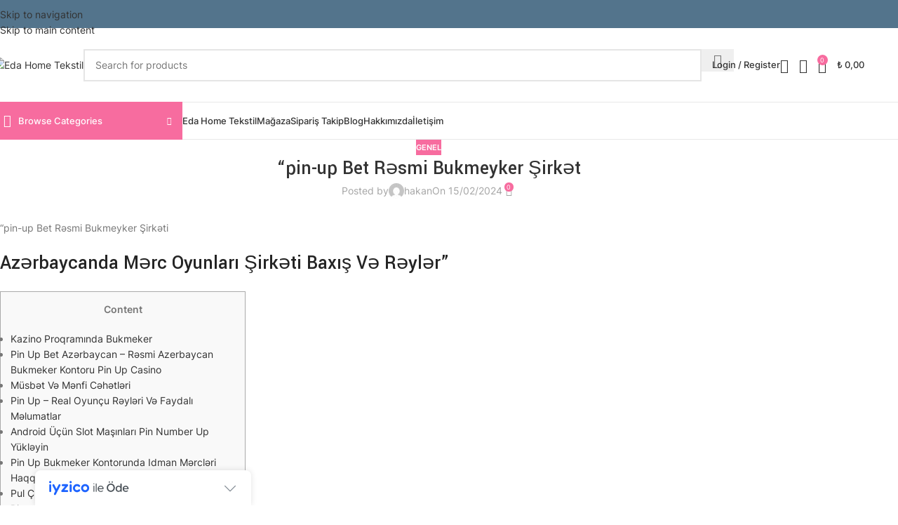

--- FILE ---
content_type: text/html; charset=UTF-8
request_url: https://edahometekstil.com/pin-up-bet-r%C9%99smi-bukmeyker-sirk%C9%99t/
body_size: 45978
content:
<!DOCTYPE html>
<html lang="tr">
<head>
	<meta charset="UTF-8">
	<link rel="profile" href="https://gmpg.org/xfn/11">
	<link rel="pingback" href="https://edahometekstil.com/xmlrpc.php">

	<meta name='robots' content='index, follow, max-image-preview:large, max-snippet:-1, max-video-preview:-1' />
	<style>img:is([sizes="auto" i], [sizes^="auto," i]) { contain-intrinsic-size: 3000px 1500px }</style>
	
	<!-- This site is optimized with the Yoast SEO plugin v26.2 - https://yoast.com/wordpress/plugins/seo/ -->
	<title>&quot;pin-up Bet Rəsmi Bukmeyker Şirkət - Eda Home Tekstil</title>
	<link rel="canonical" href="https://edahometekstil.com/pin-up-bet-rəsmi-bukmeyker-sirkət/" />
	<meta property="og:locale" content="tr_TR" />
	<meta property="og:type" content="article" />
	<meta property="og:title" content="&quot;pin-up Bet Rəsmi Bukmeyker Şirkət - Eda Home Tekstil" />
	<meta property="og:description" content="&#8220;pin-up Bet Rəsmi Bukmeyker Şirkəti Azərbaycanda Mərc Oyunları Şirkəti Baxış Və Rəylər&#8221; Content Kazino Proqramında Bukmeker Pin Up Bet Azərbaycan" />
	<meta property="og:url" content="https://edahometekstil.com/pin-up-bet-rəsmi-bukmeyker-sirkət/" />
	<meta property="og:site_name" content="Eda Home Tekstil" />
	<meta property="article:published_time" content="2024-02-15T01:43:58+00:00" />
	<meta property="og:image" content="https://pin-up-azerbaycan24.com/images/email_hu47ef3803710d1f19d178617e322e75a7_9451_10x10_resize_q70_h2_box_3.webp" />
	<meta name="author" content="hakan" />
	<meta name="twitter:card" content="summary_large_image" />
	<meta name="twitter:label1" content="Yazan:" />
	<meta name="twitter:data1" content="hakan" />
	<meta name="twitter:label2" content="Tahmini okuma süresi" />
	<meta name="twitter:data2" content="21 dakika" />
	<script type="application/ld+json" class="yoast-schema-graph">{"@context":"https://schema.org","@graph":[{"@type":"Article","@id":"https://edahometekstil.com/pin-up-bet-r%c9%99smi-bukmeyker-sirk%c9%99t/#article","isPartOf":{"@id":"https://edahometekstil.com/pin-up-bet-r%c9%99smi-bukmeyker-sirk%c9%99t/"},"author":{"name":"hakan","@id":"https://edahometekstil.com/#/schema/person/a2ab910ead0e206c5e15531e7f8e3035"},"headline":"&#8220;pin-up Bet Rəsmi Bukmeyker Şirkət","datePublished":"2024-02-15T01:43:58+00:00","mainEntityOfPage":{"@id":"https://edahometekstil.com/pin-up-bet-r%c9%99smi-bukmeyker-sirk%c9%99t/"},"wordCount":4325,"commentCount":0,"publisher":{"@id":"https://edahometekstil.com/#organization"},"image":{"@id":"https://edahometekstil.com/pin-up-bet-r%c9%99smi-bukmeyker-sirk%c9%99t/#primaryimage"},"thumbnailUrl":"https://pin-up-azerbaycan24.com/images/email_hu47ef3803710d1f19d178617e322e75a7_9451_10x10_resize_q70_h2_box_3.webp","inLanguage":"tr","potentialAction":[{"@type":"CommentAction","name":"Comment","target":["https://edahometekstil.com/pin-up-bet-r%c9%99smi-bukmeyker-sirk%c9%99t/#respond"]}]},{"@type":"WebPage","@id":"https://edahometekstil.com/pin-up-bet-r%c9%99smi-bukmeyker-sirk%c9%99t/","url":"https://edahometekstil.com/pin-up-bet-r%c9%99smi-bukmeyker-sirk%c9%99t/","name":"\"pin-up Bet Rəsmi Bukmeyker Şirkət - Eda Home Tekstil","isPartOf":{"@id":"https://edahometekstil.com/#website"},"primaryImageOfPage":{"@id":"https://edahometekstil.com/pin-up-bet-r%c9%99smi-bukmeyker-sirk%c9%99t/#primaryimage"},"image":{"@id":"https://edahometekstil.com/pin-up-bet-r%c9%99smi-bukmeyker-sirk%c9%99t/#primaryimage"},"thumbnailUrl":"https://pin-up-azerbaycan24.com/images/email_hu47ef3803710d1f19d178617e322e75a7_9451_10x10_resize_q70_h2_box_3.webp","datePublished":"2024-02-15T01:43:58+00:00","breadcrumb":{"@id":"https://edahometekstil.com/pin-up-bet-r%c9%99smi-bukmeyker-sirk%c9%99t/#breadcrumb"},"inLanguage":"tr","potentialAction":[{"@type":"ReadAction","target":["https://edahometekstil.com/pin-up-bet-r%c9%99smi-bukmeyker-sirk%c9%99t/"]}]},{"@type":"ImageObject","inLanguage":"tr","@id":"https://edahometekstil.com/pin-up-bet-r%c9%99smi-bukmeyker-sirk%c9%99t/#primaryimage","url":"https://pin-up-azerbaycan24.com/images/email_hu47ef3803710d1f19d178617e322e75a7_9451_10x10_resize_q70_h2_box_3.webp","contentUrl":"https://pin-up-azerbaycan24.com/images/email_hu47ef3803710d1f19d178617e322e75a7_9451_10x10_resize_q70_h2_box_3.webp"},{"@type":"BreadcrumbList","@id":"https://edahometekstil.com/pin-up-bet-r%c9%99smi-bukmeyker-sirk%c9%99t/#breadcrumb","itemListElement":[{"@type":"ListItem","position":1,"name":"Eda Home Tekstil","item":"https://edahometekstil.com/"},{"@type":"ListItem","position":2,"name":"Blog","item":"https://edahometekstil.com/blog/"},{"@type":"ListItem","position":3,"name":"&#8220;pin-up Bet Rəsmi Bukmeyker Şirkət"}]},{"@type":"WebSite","@id":"https://edahometekstil.com/#website","url":"https://edahometekstil.com/","name":"Eda Home Tekstil","description":"Eda Tekstili","publisher":{"@id":"https://edahometekstil.com/#organization"},"potentialAction":[{"@type":"SearchAction","target":{"@type":"EntryPoint","urlTemplate":"https://edahometekstil.com/?s={search_term_string}"},"query-input":{"@type":"PropertyValueSpecification","valueRequired":true,"valueName":"search_term_string"}}],"inLanguage":"tr"},{"@type":"Organization","@id":"https://edahometekstil.com/#organization","name":"Eda Home Tekstil","url":"https://edahometekstil.com/","logo":{"@type":"ImageObject","inLanguage":"tr","@id":"https://edahometekstil.com/#/schema/logo/image/","url":"https://edahometekstil.com/wp-content/uploads/2021/08/EDALOGO2.png","contentUrl":"https://edahometekstil.com/wp-content/uploads/2021/08/EDALOGO2.png","width":1920,"height":471,"caption":"Eda Home Tekstil"},"image":{"@id":"https://edahometekstil.com/#/schema/logo/image/"}},{"@type":"Person","@id":"https://edahometekstil.com/#/schema/person/a2ab910ead0e206c5e15531e7f8e3035","name":"hakan","image":{"@type":"ImageObject","inLanguage":"tr","@id":"https://edahometekstil.com/#/schema/person/image/","url":"https://secure.gravatar.com/avatar/c92ca2d24d593f6594940053f80ce0b270be8b0e8bf5c44ea0b8810409547aed?s=96&d=mm&r=g","contentUrl":"https://secure.gravatar.com/avatar/c92ca2d24d593f6594940053f80ce0b270be8b0e8bf5c44ea0b8810409547aed?s=96&d=mm&r=g","caption":"hakan"},"sameAs":["https://edahometekstil.com"]}]}</script>
	<!-- / Yoast SEO plugin. -->


<link rel='dns-prefetch' href='//cdn.iyzipay.com' />
<link rel='dns-prefetch' href='//capi-automation.s3.us-east-2.amazonaws.com' />
<link rel='dns-prefetch' href='//fonts.googleapis.com' />
<link rel='dns-prefetch' href='//www.googletagmanager.com' />
<link rel='dns-prefetch' href='//pagead2.googlesyndication.com' />
<link rel="alternate" type="application/rss+xml" title="Eda Home Tekstil &raquo; akışı" href="https://edahometekstil.com/feed/" />
<link rel="alternate" type="application/rss+xml" title="Eda Home Tekstil &raquo; yorum akışı" href="https://edahometekstil.com/comments/feed/" />
<link rel="alternate" type="application/rss+xml" title="Eda Home Tekstil &raquo; &#8220;pin-up Bet Rəsmi Bukmeyker Şirkət yorum akışı" href="https://edahometekstil.com/pin-up-bet-r%c9%99smi-bukmeyker-sirk%c9%99t/feed/" />

<link rel='stylesheet' id='wp-block-library-css' href='https://edahometekstil.com/wp-includes/css/dist/block-library/style.css?ver=6.8.3' type='text/css' media='all' />
<style id='safe-svg-svg-icon-style-inline-css' type='text/css'>
.safe-svg-cover{text-align:center}.safe-svg-cover .safe-svg-inside{display:inline-block;max-width:100%}.safe-svg-cover svg{fill:currentColor;height:100%;max-height:100%;max-width:100%;width:100%}

</style>
<style id='global-styles-inline-css' type='text/css'>
:root{--wp--preset--aspect-ratio--square: 1;--wp--preset--aspect-ratio--4-3: 4/3;--wp--preset--aspect-ratio--3-4: 3/4;--wp--preset--aspect-ratio--3-2: 3/2;--wp--preset--aspect-ratio--2-3: 2/3;--wp--preset--aspect-ratio--16-9: 16/9;--wp--preset--aspect-ratio--9-16: 9/16;--wp--preset--color--black: #000000;--wp--preset--color--cyan-bluish-gray: #abb8c3;--wp--preset--color--white: #ffffff;--wp--preset--color--pale-pink: #f78da7;--wp--preset--color--vivid-red: #cf2e2e;--wp--preset--color--luminous-vivid-orange: #ff6900;--wp--preset--color--luminous-vivid-amber: #fcb900;--wp--preset--color--light-green-cyan: #7bdcb5;--wp--preset--color--vivid-green-cyan: #00d084;--wp--preset--color--pale-cyan-blue: #8ed1fc;--wp--preset--color--vivid-cyan-blue: #0693e3;--wp--preset--color--vivid-purple: #9b51e0;--wp--preset--gradient--vivid-cyan-blue-to-vivid-purple: linear-gradient(135deg,rgba(6,147,227,1) 0%,rgb(155,81,224) 100%);--wp--preset--gradient--light-green-cyan-to-vivid-green-cyan: linear-gradient(135deg,rgb(122,220,180) 0%,rgb(0,208,130) 100%);--wp--preset--gradient--luminous-vivid-amber-to-luminous-vivid-orange: linear-gradient(135deg,rgba(252,185,0,1) 0%,rgba(255,105,0,1) 100%);--wp--preset--gradient--luminous-vivid-orange-to-vivid-red: linear-gradient(135deg,rgba(255,105,0,1) 0%,rgb(207,46,46) 100%);--wp--preset--gradient--very-light-gray-to-cyan-bluish-gray: linear-gradient(135deg,rgb(238,238,238) 0%,rgb(169,184,195) 100%);--wp--preset--gradient--cool-to-warm-spectrum: linear-gradient(135deg,rgb(74,234,220) 0%,rgb(151,120,209) 20%,rgb(207,42,186) 40%,rgb(238,44,130) 60%,rgb(251,105,98) 80%,rgb(254,248,76) 100%);--wp--preset--gradient--blush-light-purple: linear-gradient(135deg,rgb(255,206,236) 0%,rgb(152,150,240) 100%);--wp--preset--gradient--blush-bordeaux: linear-gradient(135deg,rgb(254,205,165) 0%,rgb(254,45,45) 50%,rgb(107,0,62) 100%);--wp--preset--gradient--luminous-dusk: linear-gradient(135deg,rgb(255,203,112) 0%,rgb(199,81,192) 50%,rgb(65,88,208) 100%);--wp--preset--gradient--pale-ocean: linear-gradient(135deg,rgb(255,245,203) 0%,rgb(182,227,212) 50%,rgb(51,167,181) 100%);--wp--preset--gradient--electric-grass: linear-gradient(135deg,rgb(202,248,128) 0%,rgb(113,206,126) 100%);--wp--preset--gradient--midnight: linear-gradient(135deg,rgb(2,3,129) 0%,rgb(40,116,252) 100%);--wp--preset--font-size--small: 13px;--wp--preset--font-size--medium: 20px;--wp--preset--font-size--large: 36px;--wp--preset--font-size--x-large: 42px;--wp--preset--spacing--20: 0.44rem;--wp--preset--spacing--30: 0.67rem;--wp--preset--spacing--40: 1rem;--wp--preset--spacing--50: 1.5rem;--wp--preset--spacing--60: 2.25rem;--wp--preset--spacing--70: 3.38rem;--wp--preset--spacing--80: 5.06rem;--wp--preset--shadow--natural: 6px 6px 9px rgba(0, 0, 0, 0.2);--wp--preset--shadow--deep: 12px 12px 50px rgba(0, 0, 0, 0.4);--wp--preset--shadow--sharp: 6px 6px 0px rgba(0, 0, 0, 0.2);--wp--preset--shadow--outlined: 6px 6px 0px -3px rgba(255, 255, 255, 1), 6px 6px rgba(0, 0, 0, 1);--wp--preset--shadow--crisp: 6px 6px 0px rgba(0, 0, 0, 1);}:where(body) { margin: 0; }.wp-site-blocks > .alignleft { float: left; margin-right: 2em; }.wp-site-blocks > .alignright { float: right; margin-left: 2em; }.wp-site-blocks > .aligncenter { justify-content: center; margin-left: auto; margin-right: auto; }:where(.is-layout-flex){gap: 0.5em;}:where(.is-layout-grid){gap: 0.5em;}.is-layout-flow > .alignleft{float: left;margin-inline-start: 0;margin-inline-end: 2em;}.is-layout-flow > .alignright{float: right;margin-inline-start: 2em;margin-inline-end: 0;}.is-layout-flow > .aligncenter{margin-left: auto !important;margin-right: auto !important;}.is-layout-constrained > .alignleft{float: left;margin-inline-start: 0;margin-inline-end: 2em;}.is-layout-constrained > .alignright{float: right;margin-inline-start: 2em;margin-inline-end: 0;}.is-layout-constrained > .aligncenter{margin-left: auto !important;margin-right: auto !important;}.is-layout-constrained > :where(:not(.alignleft):not(.alignright):not(.alignfull)){margin-left: auto !important;margin-right: auto !important;}body .is-layout-flex{display: flex;}.is-layout-flex{flex-wrap: wrap;align-items: center;}.is-layout-flex > :is(*, div){margin: 0;}body .is-layout-grid{display: grid;}.is-layout-grid > :is(*, div){margin: 0;}body{padding-top: 0px;padding-right: 0px;padding-bottom: 0px;padding-left: 0px;}a:where(:not(.wp-element-button)){text-decoration: none;}:root :where(.wp-element-button, .wp-block-button__link){background-color: #32373c;border-width: 0;color: #fff;font-family: inherit;font-size: inherit;line-height: inherit;padding: calc(0.667em + 2px) calc(1.333em + 2px);text-decoration: none;}.has-black-color{color: var(--wp--preset--color--black) !important;}.has-cyan-bluish-gray-color{color: var(--wp--preset--color--cyan-bluish-gray) !important;}.has-white-color{color: var(--wp--preset--color--white) !important;}.has-pale-pink-color{color: var(--wp--preset--color--pale-pink) !important;}.has-vivid-red-color{color: var(--wp--preset--color--vivid-red) !important;}.has-luminous-vivid-orange-color{color: var(--wp--preset--color--luminous-vivid-orange) !important;}.has-luminous-vivid-amber-color{color: var(--wp--preset--color--luminous-vivid-amber) !important;}.has-light-green-cyan-color{color: var(--wp--preset--color--light-green-cyan) !important;}.has-vivid-green-cyan-color{color: var(--wp--preset--color--vivid-green-cyan) !important;}.has-pale-cyan-blue-color{color: var(--wp--preset--color--pale-cyan-blue) !important;}.has-vivid-cyan-blue-color{color: var(--wp--preset--color--vivid-cyan-blue) !important;}.has-vivid-purple-color{color: var(--wp--preset--color--vivid-purple) !important;}.has-black-background-color{background-color: var(--wp--preset--color--black) !important;}.has-cyan-bluish-gray-background-color{background-color: var(--wp--preset--color--cyan-bluish-gray) !important;}.has-white-background-color{background-color: var(--wp--preset--color--white) !important;}.has-pale-pink-background-color{background-color: var(--wp--preset--color--pale-pink) !important;}.has-vivid-red-background-color{background-color: var(--wp--preset--color--vivid-red) !important;}.has-luminous-vivid-orange-background-color{background-color: var(--wp--preset--color--luminous-vivid-orange) !important;}.has-luminous-vivid-amber-background-color{background-color: var(--wp--preset--color--luminous-vivid-amber) !important;}.has-light-green-cyan-background-color{background-color: var(--wp--preset--color--light-green-cyan) !important;}.has-vivid-green-cyan-background-color{background-color: var(--wp--preset--color--vivid-green-cyan) !important;}.has-pale-cyan-blue-background-color{background-color: var(--wp--preset--color--pale-cyan-blue) !important;}.has-vivid-cyan-blue-background-color{background-color: var(--wp--preset--color--vivid-cyan-blue) !important;}.has-vivid-purple-background-color{background-color: var(--wp--preset--color--vivid-purple) !important;}.has-black-border-color{border-color: var(--wp--preset--color--black) !important;}.has-cyan-bluish-gray-border-color{border-color: var(--wp--preset--color--cyan-bluish-gray) !important;}.has-white-border-color{border-color: var(--wp--preset--color--white) !important;}.has-pale-pink-border-color{border-color: var(--wp--preset--color--pale-pink) !important;}.has-vivid-red-border-color{border-color: var(--wp--preset--color--vivid-red) !important;}.has-luminous-vivid-orange-border-color{border-color: var(--wp--preset--color--luminous-vivid-orange) !important;}.has-luminous-vivid-amber-border-color{border-color: var(--wp--preset--color--luminous-vivid-amber) !important;}.has-light-green-cyan-border-color{border-color: var(--wp--preset--color--light-green-cyan) !important;}.has-vivid-green-cyan-border-color{border-color: var(--wp--preset--color--vivid-green-cyan) !important;}.has-pale-cyan-blue-border-color{border-color: var(--wp--preset--color--pale-cyan-blue) !important;}.has-vivid-cyan-blue-border-color{border-color: var(--wp--preset--color--vivid-cyan-blue) !important;}.has-vivid-purple-border-color{border-color: var(--wp--preset--color--vivid-purple) !important;}.has-vivid-cyan-blue-to-vivid-purple-gradient-background{background: var(--wp--preset--gradient--vivid-cyan-blue-to-vivid-purple) !important;}.has-light-green-cyan-to-vivid-green-cyan-gradient-background{background: var(--wp--preset--gradient--light-green-cyan-to-vivid-green-cyan) !important;}.has-luminous-vivid-amber-to-luminous-vivid-orange-gradient-background{background: var(--wp--preset--gradient--luminous-vivid-amber-to-luminous-vivid-orange) !important;}.has-luminous-vivid-orange-to-vivid-red-gradient-background{background: var(--wp--preset--gradient--luminous-vivid-orange-to-vivid-red) !important;}.has-very-light-gray-to-cyan-bluish-gray-gradient-background{background: var(--wp--preset--gradient--very-light-gray-to-cyan-bluish-gray) !important;}.has-cool-to-warm-spectrum-gradient-background{background: var(--wp--preset--gradient--cool-to-warm-spectrum) !important;}.has-blush-light-purple-gradient-background{background: var(--wp--preset--gradient--blush-light-purple) !important;}.has-blush-bordeaux-gradient-background{background: var(--wp--preset--gradient--blush-bordeaux) !important;}.has-luminous-dusk-gradient-background{background: var(--wp--preset--gradient--luminous-dusk) !important;}.has-pale-ocean-gradient-background{background: var(--wp--preset--gradient--pale-ocean) !important;}.has-electric-grass-gradient-background{background: var(--wp--preset--gradient--electric-grass) !important;}.has-midnight-gradient-background{background: var(--wp--preset--gradient--midnight) !important;}.has-small-font-size{font-size: var(--wp--preset--font-size--small) !important;}.has-medium-font-size{font-size: var(--wp--preset--font-size--medium) !important;}.has-large-font-size{font-size: var(--wp--preset--font-size--large) !important;}.has-x-large-font-size{font-size: var(--wp--preset--font-size--x-large) !important;}
:where(.wp-block-post-template.is-layout-flex){gap: 1.25em;}:where(.wp-block-post-template.is-layout-grid){gap: 1.25em;}
:where(.wp-block-columns.is-layout-flex){gap: 2em;}:where(.wp-block-columns.is-layout-grid){gap: 2em;}
:root :where(.wp-block-pullquote){font-size: 1.5em;line-height: 1.6;}
</style>
<style id='woocommerce-inline-inline-css' type='text/css'>
.woocommerce form .form-row .required { visibility: visible; }
</style>
<link rel='stylesheet' id='js_composer_front-css' href='https://edahometekstil.com/wp-content/plugins/js_composer/assets/css/js_composer.min.css?ver=8.3.1' type='text/css' media='all' />
<link rel='stylesheet' id='wd-style-base-css' href='https://edahometekstil.com/wp-content/themes/woodmartt/css/parts/base.min.css?ver=8.3.3' type='text/css' media='all' />
<link rel='stylesheet' id='wd-helpers-wpb-elem-css' href='https://edahometekstil.com/wp-content/themes/woodmartt/css/parts/helpers-wpb-elem.min.css?ver=8.3.3' type='text/css' media='all' />
<link rel='stylesheet' id='wd-revolution-slider-css' href='https://edahometekstil.com/wp-content/themes/woodmartt/css/parts/int-rev-slider.min.css?ver=8.3.3' type='text/css' media='all' />
<link rel='stylesheet' id='wd-wpbakery-base-css' href='https://edahometekstil.com/wp-content/themes/woodmartt/css/parts/int-wpb-base.min.css?ver=8.3.3' type='text/css' media='all' />
<link rel='stylesheet' id='wd-wpbakery-base-deprecated-css' href='https://edahometekstil.com/wp-content/themes/woodmartt/css/parts/int-wpb-base-deprecated.min.css?ver=8.3.3' type='text/css' media='all' />
<link rel='stylesheet' id='wd-woocommerce-base-css' href='https://edahometekstil.com/wp-content/themes/woodmartt/css/parts/woocommerce-base.min.css?ver=8.3.3' type='text/css' media='all' />
<link rel='stylesheet' id='wd-mod-star-rating-css' href='https://edahometekstil.com/wp-content/themes/woodmartt/css/parts/mod-star-rating.min.css?ver=8.3.3' type='text/css' media='all' />
<link rel='stylesheet' id='wd-woocommerce-block-notices-css' href='https://edahometekstil.com/wp-content/themes/woodmartt/css/parts/woo-mod-block-notices.min.css?ver=8.3.3' type='text/css' media='all' />
<link rel='stylesheet' id='wd-woo-mod-shop-attributes-css' href='https://edahometekstil.com/wp-content/themes/woodmartt/css/parts/woo-mod-shop-attributes.min.css?ver=8.3.3' type='text/css' media='all' />
<link rel='stylesheet' id='wd-wp-blocks-css' href='https://edahometekstil.com/wp-content/themes/woodmartt/css/parts/wp-blocks.min.css?ver=8.3.3' type='text/css' media='all' />
<link rel='stylesheet' id='wd-header-base-css' href='https://edahometekstil.com/wp-content/themes/woodmartt/css/parts/header-base.min.css?ver=8.3.3' type='text/css' media='all' />
<link rel='stylesheet' id='wd-mod-tools-css' href='https://edahometekstil.com/wp-content/themes/woodmartt/css/parts/mod-tools.min.css?ver=8.3.3' type='text/css' media='all' />
<link rel='stylesheet' id='wd-header-elements-base-css' href='https://edahometekstil.com/wp-content/themes/woodmartt/css/parts/header-el-base.min.css?ver=8.3.3' type='text/css' media='all' />
<link rel='stylesheet' id='wd-header-search-css' href='https://edahometekstil.com/wp-content/themes/woodmartt/css/parts/header-el-search.min.css?ver=8.3.3' type='text/css' media='all' />
<link rel='stylesheet' id='wd-header-search-form-css' href='https://edahometekstil.com/wp-content/themes/woodmartt/css/parts/header-el-search-form.min.css?ver=8.3.3' type='text/css' media='all' />
<link rel='stylesheet' id='wd-wd-search-form-css' href='https://edahometekstil.com/wp-content/themes/woodmartt/css/parts/wd-search-form.min.css?ver=8.3.3' type='text/css' media='all' />
<link rel='stylesheet' id='wd-wd-search-dropdown-css' href='https://edahometekstil.com/wp-content/themes/woodmartt/css/parts/wd-search-dropdown.min.css?ver=8.3.3' type='text/css' media='all' />
<link rel='stylesheet' id='wd-header-my-account-dropdown-css' href='https://edahometekstil.com/wp-content/themes/woodmartt/css/parts/header-el-my-account-dropdown.min.css?ver=8.3.3' type='text/css' media='all' />
<link rel='stylesheet' id='wd-woo-mod-login-form-css' href='https://edahometekstil.com/wp-content/themes/woodmartt/css/parts/woo-mod-login-form.min.css?ver=8.3.3' type='text/css' media='all' />
<link rel='stylesheet' id='wd-header-my-account-css' href='https://edahometekstil.com/wp-content/themes/woodmartt/css/parts/header-el-my-account.min.css?ver=8.3.3' type='text/css' media='all' />
<link rel='stylesheet' id='wd-header-cart-side-css' href='https://edahometekstil.com/wp-content/themes/woodmartt/css/parts/header-el-cart-side.min.css?ver=8.3.3' type='text/css' media='all' />
<link rel='stylesheet' id='wd-header-cart-css' href='https://edahometekstil.com/wp-content/themes/woodmartt/css/parts/header-el-cart.min.css?ver=8.3.3' type='text/css' media='all' />
<link rel='stylesheet' id='wd-widget-shopping-cart-css' href='https://edahometekstil.com/wp-content/themes/woodmartt/css/parts/woo-widget-shopping-cart.min.css?ver=8.3.3' type='text/css' media='all' />
<link rel='stylesheet' id='wd-widget-product-list-css' href='https://edahometekstil.com/wp-content/themes/woodmartt/css/parts/woo-widget-product-list.min.css?ver=8.3.3' type='text/css' media='all' />
<link rel='stylesheet' id='wd-header-mobile-nav-dropdown-css' href='https://edahometekstil.com/wp-content/themes/woodmartt/css/parts/header-el-mobile-nav-dropdown.min.css?ver=8.3.3' type='text/css' media='all' />
<link rel='stylesheet' id='wd-header-categories-nav-css' href='https://edahometekstil.com/wp-content/themes/woodmartt/css/parts/header-el-category-nav.min.css?ver=8.3.3' type='text/css' media='all' />
<link rel='stylesheet' id='wd-mod-nav-vertical-css' href='https://edahometekstil.com/wp-content/themes/woodmartt/css/parts/mod-nav-vertical.min.css?ver=8.3.3' type='text/css' media='all' />
<link rel='stylesheet' id='wd-mod-nav-vertical-design-default-css' href='https://edahometekstil.com/wp-content/themes/woodmartt/css/parts/mod-nav-vertical-design-default.min.css?ver=8.3.3' type='text/css' media='all' />
<link rel='stylesheet' id='wd-post-types-mod-predefined-css' href='https://edahometekstil.com/wp-content/themes/woodmartt/css/parts/post-types-mod-predefined.min.css?ver=8.3.3' type='text/css' media='all' />
<link rel='stylesheet' id='wd-post-types-mod-categories-style-bg-css' href='https://edahometekstil.com/wp-content/themes/woodmartt/css/parts/post-types-mod-categories-style-bg.min.css?ver=8.3.3' type='text/css' media='all' />
<link rel='stylesheet' id='wd-blog-single-predefined-css' href='https://edahometekstil.com/wp-content/themes/woodmartt/css/parts/blog-single-predefined.min.css?ver=8.3.3' type='text/css' media='all' />
<link rel='stylesheet' id='wd-blog-mod-author-css' href='https://edahometekstil.com/wp-content/themes/woodmartt/css/parts/blog-mod-author.min.css?ver=8.3.3' type='text/css' media='all' />
<link rel='stylesheet' id='wd-blog-mod-comments-button-css' href='https://edahometekstil.com/wp-content/themes/woodmartt/css/parts/blog-mod-comments-button.min.css?ver=8.3.3' type='text/css' media='all' />
<link rel='stylesheet' id='wd-social-icons-css' href='https://edahometekstil.com/wp-content/themes/woodmartt/css/parts/el-social-icons.min.css?ver=8.3.3' type='text/css' media='all' />
<link rel='stylesheet' id='wd-social-icons-styles-css' href='https://edahometekstil.com/wp-content/themes/woodmartt/css/parts/el-social-styles.min.css?ver=8.3.3' type='text/css' media='all' />
<link rel='stylesheet' id='wd-post-types-el-page-navigation-css' href='https://edahometekstil.com/wp-content/themes/woodmartt/css/parts/post-types-el-page-navigation.min.css?ver=8.3.3' type='text/css' media='all' />
<link rel='stylesheet' id='wd-blog-loop-base-css' href='https://edahometekstil.com/wp-content/themes/woodmartt/css/parts/blog-loop-base.min.css?ver=8.3.3' type='text/css' media='all' />
<link rel='stylesheet' id='wd-blog-loop-design-masonry-css' href='https://edahometekstil.com/wp-content/themes/woodmartt/css/parts/blog-loop-design-masonry.min.css?ver=8.3.3' type='text/css' media='all' />
<link rel='stylesheet' id='wd-swiper-css' href='https://edahometekstil.com/wp-content/themes/woodmartt/css/parts/lib-swiper.min.css?ver=8.3.3' type='text/css' media='all' />
<link rel='stylesheet' id='wd-post-types-mod-comments-css' href='https://edahometekstil.com/wp-content/themes/woodmartt/css/parts/post-types-mod-comments.min.css?ver=8.3.3' type='text/css' media='all' />
<link rel='stylesheet' id='wd-footer-base-css' href='https://edahometekstil.com/wp-content/themes/woodmartt/css/parts/footer-base.min.css?ver=8.3.3' type='text/css' media='all' />
<link rel='stylesheet' id='wd-widget-wd-recent-posts-css' href='https://edahometekstil.com/wp-content/themes/woodmartt/css/parts/widget-wd-recent-posts.min.css?ver=8.3.3' type='text/css' media='all' />
<link rel='stylesheet' id='wd-scroll-top-css' href='https://edahometekstil.com/wp-content/themes/woodmartt/css/parts/opt-scrolltotop.min.css?ver=8.3.3' type='text/css' media='all' />
<link rel='stylesheet' id='wd-wd-search-results-css' href='https://edahometekstil.com/wp-content/themes/woodmartt/css/parts/wd-search-results.min.css?ver=8.3.3' type='text/css' media='all' />
<link rel='stylesheet' id='xts-google-fonts-css' href='https://fonts.googleapis.com/css?family=Inter%3A400%2C600%2C500%7CYantramanav%3A400%2C700%2C500%7CLato%3A400%2C700&#038;ver=8.3.3' type='text/css' media='all' />
<script type="text/javascript" src="https://edahometekstil.com/wp-includes/js/jquery/jquery.js?ver=3.7.1" id="jquery-core-js"></script>
<script type="text/javascript" src="https://edahometekstil.com/wp-includes/js/jquery/jquery-migrate.js?ver=3.4.1" id="jquery-migrate-js"></script>
<script type="text/javascript" src="https://edahometekstil.com/wp-content/plugins/woocommerce/assets/js/jquery-blockui/jquery.blockUI.js?ver=2.7.0-wc.10.3.7" id="wc-jquery-blockui-js" data-wp-strategy="defer"></script>
<script type="text/javascript" id="wc-add-to-cart-js-extra">
/* <![CDATA[ */
var wc_add_to_cart_params = {"ajax_url":"\/wp-admin\/admin-ajax.php","wc_ajax_url":"\/?wc-ajax=%%endpoint%%","i18n_view_cart":"Sepetim","cart_url":"https:\/\/edahometekstil.com\/sepet\/","is_cart":"","cart_redirect_after_add":"no"};
/* ]]> */
</script>
<script type="text/javascript" src="https://edahometekstil.com/wp-content/plugins/woocommerce/assets/js/frontend/add-to-cart.js?ver=10.3.7" id="wc-add-to-cart-js" data-wp-strategy="defer"></script>
<script type="text/javascript" src="https://edahometekstil.com/wp-content/plugins/woocommerce/assets/js/js-cookie/js.cookie.js?ver=2.1.4-wc.10.3.7" id="wc-js-cookie-js" defer="defer" data-wp-strategy="defer"></script>
<script type="text/javascript" id="woocommerce-js-extra">
/* <![CDATA[ */
var woocommerce_params = {"ajax_url":"\/wp-admin\/admin-ajax.php","wc_ajax_url":"\/?wc-ajax=%%endpoint%%","i18n_password_show":"\u015eifreyi g\u00f6ster","i18n_password_hide":"\u015eifreyi gizle"};
/* ]]> */
</script>
<script type="text/javascript" src="https://edahometekstil.com/wp-content/plugins/woocommerce/assets/js/frontend/woocommerce.js?ver=10.3.7" id="woocommerce-js" defer="defer" data-wp-strategy="defer"></script>
<script type="text/javascript" src="https://edahometekstil.com/wp-content/plugins/js_composer/assets/js/vendors/woocommerce-add-to-cart.js?ver=8.3.1" id="vc_woocommerce-add-to-cart-js-js"></script>
<script type="text/javascript" src="https://edahometekstil.com/wp-content/themes/woodmartt/js/libs/device.js?ver=8.3.3" id="wd-device-library-js"></script>
<script type="text/javascript" src="https://edahometekstil.com/wp-content/themes/woodmartt/js/scripts/global/scrollBar.js?ver=8.3.3" id="wd-scrollbar-js"></script>
<script></script><link rel="https://api.w.org/" href="https://edahometekstil.com/wp-json/" /><link rel="alternate" title="JSON" type="application/json" href="https://edahometekstil.com/wp-json/wp/v2/posts/12956" /><link rel="EditURI" type="application/rsd+xml" title="RSD" href="https://edahometekstil.com/xmlrpc.php?rsd" />
<meta name="generator" content="WordPress 6.8.3" />
<meta name="generator" content="WooCommerce 10.3.7" />
<link rel='shortlink' href='https://edahometekstil.com/?p=12956' />
<link rel="alternate" title="oEmbed (JSON)" type="application/json+oembed" href="https://edahometekstil.com/wp-json/oembed/1.0/embed?url=https%3A%2F%2Fedahometekstil.com%2Fpin-up-bet-r%25c9%2599smi-bukmeyker-sirk%25c9%2599t%2F" />
<link rel="alternate" title="oEmbed (XML)" type="text/xml+oembed" href="https://edahometekstil.com/wp-json/oembed/1.0/embed?url=https%3A%2F%2Fedahometekstil.com%2Fpin-up-bet-r%25c9%2599smi-bukmeyker-sirk%25c9%2599t%2F&#038;format=xml" />
<meta name="generator" content="Site Kit by Google 1.164.0" /><!-- Google site verification - Google for WooCommerce -->
<meta name="google-site-verification" content="9b2RD-XHIMcSjfDFSARXZsy1X7UaNQ0KBAgJlcsH2mI" />
					<meta name="viewport" content="width=device-width, initial-scale=1.0, maximum-scale=1.0, user-scalable=no">
										<noscript><style>.woocommerce-product-gallery{ opacity: 1 !important; }</style></noscript>
	
<!-- Site Kit tarafından eklenen Google AdSense meta etiketleri -->
<meta name="google-adsense-platform-account" content="ca-host-pub-2644536267352236">
<meta name="google-adsense-platform-domain" content="sitekit.withgoogle.com">
<!-- Site Kit tarafından eklenen Google AdSense meta etiketlerine son verin -->
			<script  type="text/javascript">
				!function(f,b,e,v,n,t,s){if(f.fbq)return;n=f.fbq=function(){n.callMethod?
					n.callMethod.apply(n,arguments):n.queue.push(arguments)};if(!f._fbq)f._fbq=n;
					n.push=n;n.loaded=!0;n.version='2.0';n.queue=[];t=b.createElement(e);t.async=!0;
					t.src=v;s=b.getElementsByTagName(e)[0];s.parentNode.insertBefore(t,s)}(window,
					document,'script','https://connect.facebook.net/en_US/fbevents.js');
			</script>
			<!-- WooCommerce Facebook Integration Begin -->
			<script  type="text/javascript">

				fbq('init', '482873896019813', {}, {
    "agent": "woocommerce_6-10.3.7-3.5.12"
});

				document.addEventListener( 'DOMContentLoaded', function() {
					// Insert placeholder for events injected when a product is added to the cart through AJAX.
					document.body.insertAdjacentHTML( 'beforeend', '<div class=\"wc-facebook-pixel-event-placeholder\"></div>' );
				}, false );

			</script>
			<!-- WooCommerce Facebook Integration End -->
			<meta name="generator" content="Powered by WPBakery Page Builder - drag and drop page builder for WordPress."/>

<!-- Google AdSense snippet added by Site Kit -->
<script type="text/javascript" async="async" src="https://pagead2.googlesyndication.com/pagead/js/adsbygoogle.js?client=ca-pub-7742964865382402&amp;host=ca-host-pub-2644536267352236" crossorigin="anonymous"></script>

<!-- End Google AdSense snippet added by Site Kit -->
<meta name="generator" content="Powered by Slider Revolution 6.5.5 - responsive, Mobile-Friendly Slider Plugin for WordPress with comfortable drag and drop interface." />
<link rel="icon" href="https://edahometekstil.com/wp-content/uploads/2021/08/cropped-fav-removebg-preview-32x32.png" sizes="32x32" />
<link rel="icon" href="https://edahometekstil.com/wp-content/uploads/2021/08/cropped-fav-removebg-preview-192x192.png" sizes="192x192" />
<link rel="apple-touch-icon" href="https://edahometekstil.com/wp-content/uploads/2021/08/cropped-fav-removebg-preview-180x180.png" />
<meta name="msapplication-TileImage" content="https://edahometekstil.com/wp-content/uploads/2021/08/cropped-fav-removebg-preview-270x270.png" />
<script type="text/javascript">function setREVStartSize(e){
			//window.requestAnimationFrame(function() {				 
				window.RSIW = window.RSIW===undefined ? window.innerWidth : window.RSIW;	
				window.RSIH = window.RSIH===undefined ? window.innerHeight : window.RSIH;	
				try {								
					var pw = document.getElementById(e.c).parentNode.offsetWidth,
						newh;
					pw = pw===0 || isNaN(pw) ? window.RSIW : pw;
					e.tabw = e.tabw===undefined ? 0 : parseInt(e.tabw);
					e.thumbw = e.thumbw===undefined ? 0 : parseInt(e.thumbw);
					e.tabh = e.tabh===undefined ? 0 : parseInt(e.tabh);
					e.thumbh = e.thumbh===undefined ? 0 : parseInt(e.thumbh);
					e.tabhide = e.tabhide===undefined ? 0 : parseInt(e.tabhide);
					e.thumbhide = e.thumbhide===undefined ? 0 : parseInt(e.thumbhide);
					e.mh = e.mh===undefined || e.mh=="" || e.mh==="auto" ? 0 : parseInt(e.mh,0);		
					if(e.layout==="fullscreen" || e.l==="fullscreen") 						
						newh = Math.max(e.mh,window.RSIH);					
					else{					
						e.gw = Array.isArray(e.gw) ? e.gw : [e.gw];
						for (var i in e.rl) if (e.gw[i]===undefined || e.gw[i]===0) e.gw[i] = e.gw[i-1];					
						e.gh = e.el===undefined || e.el==="" || (Array.isArray(e.el) && e.el.length==0)? e.gh : e.el;
						e.gh = Array.isArray(e.gh) ? e.gh : [e.gh];
						for (var i in e.rl) if (e.gh[i]===undefined || e.gh[i]===0) e.gh[i] = e.gh[i-1];
											
						var nl = new Array(e.rl.length),
							ix = 0,						
							sl;					
						e.tabw = e.tabhide>=pw ? 0 : e.tabw;
						e.thumbw = e.thumbhide>=pw ? 0 : e.thumbw;
						e.tabh = e.tabhide>=pw ? 0 : e.tabh;
						e.thumbh = e.thumbhide>=pw ? 0 : e.thumbh;					
						for (var i in e.rl) nl[i] = e.rl[i]<window.RSIW ? 0 : e.rl[i];
						sl = nl[0];									
						for (var i in nl) if (sl>nl[i] && nl[i]>0) { sl = nl[i]; ix=i;}															
						var m = pw>(e.gw[ix]+e.tabw+e.thumbw) ? 1 : (pw-(e.tabw+e.thumbw)) / (e.gw[ix]);					
						newh =  (e.gh[ix] * m) + (e.tabh + e.thumbh);
					}
					var el = document.getElementById(e.c);
					if (el!==null && el) el.style.height = newh+"px";					
					el = document.getElementById(e.c+"_wrapper");
					if (el!==null && el) {
						el.style.height = newh+"px";
						el.style.display = "block";
					}
				} catch(e){
					console.log("Failure at Presize of Slider:" + e)
				}					   
			//});
		  };</script>
<style>
		
		</style><noscript><style> .wpb_animate_when_almost_visible { opacity: 1; }</style></noscript>			<style id="wd-style-header_528910-css" data-type="wd-style-header_528910">
				:root{
	--wd-top-bar-h: 40px;
	--wd-top-bar-sm-h: 38px;
	--wd-top-bar-sticky-h: .00001px;
	--wd-top-bar-brd-w: .00001px;

	--wd-header-general-h: 105px;
	--wd-header-general-sm-h: 60px;
	--wd-header-general-sticky-h: .00001px;
	--wd-header-general-brd-w: 1px;

	--wd-header-bottom-h: 52px;
	--wd-header-bottom-sm-h: .00001px;
	--wd-header-bottom-sticky-h: .00001px;
	--wd-header-bottom-brd-w: 1px;

	--wd-header-clone-h: 60px;

	--wd-header-brd-w: calc(var(--wd-top-bar-brd-w) + var(--wd-header-general-brd-w) + var(--wd-header-bottom-brd-w));
	--wd-header-h: calc(var(--wd-top-bar-h) + var(--wd-header-general-h) + var(--wd-header-bottom-h) + var(--wd-header-brd-w));
	--wd-header-sticky-h: calc(var(--wd-top-bar-sticky-h) + var(--wd-header-general-sticky-h) + var(--wd-header-bottom-sticky-h) + var(--wd-header-clone-h) + var(--wd-header-brd-w));
	--wd-header-sm-h: calc(var(--wd-top-bar-sm-h) + var(--wd-header-general-sm-h) + var(--wd-header-bottom-sm-h) + var(--wd-header-brd-w));
}

.whb-top-bar .wd-dropdown {
	margin-top: -1px;
}

.whb-top-bar .wd-dropdown:after {
	height: 10px;
}




:root:has(.whb-general-header.whb-border-boxed) {
	--wd-header-general-brd-w: .00001px;
}

@media (max-width: 1024px) {
:root:has(.whb-general-header.whb-hidden-mobile) {
	--wd-header-general-brd-w: .00001px;
}
}

:root:has(.whb-header-bottom.whb-border-boxed) {
	--wd-header-bottom-brd-w: .00001px;
}

@media (max-width: 1024px) {
:root:has(.whb-header-bottom.whb-hidden-mobile) {
	--wd-header-bottom-brd-w: .00001px;
}
}

.whb-header-bottom .wd-dropdown {
	margin-top: 5px;
}

.whb-header-bottom .wd-dropdown:after {
	height: 16px;
}


.whb-clone.whb-sticked .wd-dropdown:not(.sub-sub-menu) {
	margin-top: 9px;
}

.whb-clone.whb-sticked .wd-dropdown:not(.sub-sub-menu):after {
	height: 20px;
}

		
.whb-top-bar {
	background-color: rgba(83, 116, 140, 1);
}

.whb-9x1ytaxq7aphtb3npidp form.searchform {
	--wd-form-height: 46px;
}
.whb-general-header {
	border-color: rgba(232, 232, 232, 1);border-bottom-width: 1px;border-bottom-style: solid;
}

.whb-header-bottom {
	border-color: rgba(232, 232, 232, 1);border-bottom-width: 1px;border-bottom-style: solid;
}
			</style>
						<style id="wd-style-theme_settings_default-css" data-type="wd-style-theme_settings_default">
				@font-face {
	font-weight: normal;
	font-style: normal;
	font-family: "woodmart-font";
	src: url("//edahometekstil.com/wp-content/themes/woodmartt/fonts/woodmart-font-1-400.woff2?v=8.3.3") format("woff2");
}

@font-face {
	font-family: "star";
	font-weight: 400;
	font-style: normal;
	src: url("//edahometekstil.com/wp-content/plugins/woocommerce/assets/fonts/star.eot?#iefix") format("embedded-opentype"), url("//edahometekstil.com/wp-content/plugins/woocommerce/assets/fonts/star.woff") format("woff"), url("//edahometekstil.com/wp-content/plugins/woocommerce/assets/fonts/star.ttf") format("truetype"), url("//edahometekstil.com/wp-content/plugins/woocommerce/assets/fonts/star.svg#star") format("svg");
}

@font-face {
	font-family: "WooCommerce";
	font-weight: 400;
	font-style: normal;
	src: url("//edahometekstil.com/wp-content/plugins/woocommerce/assets/fonts/WooCommerce.eot?#iefix") format("embedded-opentype"), url("//edahometekstil.com/wp-content/plugins/woocommerce/assets/fonts/WooCommerce.woff") format("woff"), url("//edahometekstil.com/wp-content/plugins/woocommerce/assets/fonts/WooCommerce.ttf") format("truetype"), url("//edahometekstil.com/wp-content/plugins/woocommerce/assets/fonts/WooCommerce.svg#WooCommerce") format("svg");
}

:root {
	--wd-text-font: "Inter", Arial, Helvetica, sans-serif;
	--wd-text-font-weight: 400;
	--wd-text-color: #777777;
	--wd-text-font-size: 14px;
	--wd-title-font: "Yantramanav", Arial, Helvetica, sans-serif;
	--wd-title-font-weight: 500;
	--wd-title-transform: none;
	--wd-title-color: #242424;
	--wd-entities-title-font: "Yantramanav", Arial, Helvetica, sans-serif;
	--wd-entities-title-font-weight: 500;
	--wd-entities-title-transform: none;
	--wd-entities-title-color: #333333;
	--wd-entities-title-color-hover: rgb(51 51 51 / 65%);
	--wd-alternative-font: "Lato", Arial, Helvetica, sans-serif;
	--wd-widget-title-font: "Yantramanav", Arial, Helvetica, sans-serif;
	--wd-widget-title-font-weight: 500;
	--wd-widget-title-transform: none;
	--wd-widget-title-color: #333;
	--wd-widget-title-font-size: 16px;
	--wd-header-el-font: "Inter", Arial, Helvetica, sans-serif;
	--wd-header-el-font-weight: 500;
	--wd-header-el-transform: none;
	--wd-header-el-font-size: 13px;
	--wd-otl-style: dotted;
	--wd-otl-width: 2px;
	--wd-primary-color: rgb(247,108,159);
	--wd-alternative-color: rgb(248,193,213);
	--btn-default-bgcolor: #f7f7f7;
	--btn-default-bgcolor-hover: #efefef;
	--btn-accented-bgcolor: rgb(88,108,127);
	--btn-accented-bgcolor-hover: rgb(113,122,127);
	--wd-form-brd-width: 2px;
	--notices-success-bg: #459647;
	--notices-success-color: #fff;
	--notices-warning-bg: #E0B252;
	--notices-warning-color: #fff;
	--wd-link-color: #333333;
	--wd-link-color-hover: #242424;
}
.wd-age-verify-wrap {
	--wd-popup-width: 500px;
}
.wd-popup.wd-promo-popup {
	background-color: #111111;
	background-image: none;
	background-repeat: no-repeat;
	background-size: contain;
	background-position: left center;
}
.wd-promo-popup-wrap {
	--wd-popup-width: 800px;
}
:is(.woodmart-woocommerce-layered-nav, .wd-product-category-filter) .wd-scroll-content {
	max-height: 280px;
}
.wd-footer {
	background-color: rgb(40,36,37);
	background-image: none;
	background-size: cover;
}
.mfp-wrap.wd-popup-quick-view-wrap {
	--wd-popup-width: 920px;
}
:root{
--wd-container-w: 1222px;
--wd-form-brd-radius: 0px;
--btn-default-color: #333;
--btn-default-color-hover: #333;
--btn-accented-color: #fff;
--btn-accented-color-hover: #fff;
--btn-default-brd-radius: 0px;
--btn-default-box-shadow: none;
--btn-default-box-shadow-hover: none;
--btn-default-box-shadow-active: none;
--btn-default-bottom: 0px;
--btn-accented-bottom-active: -1px;
--btn-accented-brd-radius: 0px;
--btn-accented-box-shadow: inset 0 -2px 0 rgba(0, 0, 0, .15);
--btn-accented-box-shadow-hover: inset 0 -2px 0 rgba(0, 0, 0, .15);
--wd-brd-radius: 0px;
}

@media (min-width: 1222px) {
[data-vc-full-width]:not([data-vc-stretch-content]),
:is(.vc_section, .vc_row).wd-section-stretch {
padding-left: calc((100vw - 1222px - var(--wd-sticky-nav-w) - var(--wd-scroll-w)) / 2);
padding-right: calc((100vw - 1222px - var(--wd-sticky-nav-w) - var(--wd-scroll-w)) / 2);
}
}


.wd-page-title {
background-color: #0a0a0a;
}

p.stock.in-stock {
    display: none;
}
a.scrollToTop.button-show {
    display: none;
}
.product-label.out-of-stock {
    background-color: rgb(247 108 159);
    color: #ffffff;
    font-weight: 900;
    font-size: 7px!important;
}
.post-8528 .vc_column-inner {
    background: #ffffff;
    padding: 40px;
    border: 2px solid;
    border-color: inherit;
    border-radius: 20px;
}
h5.widget-title {
    color: #f76c9f;
    border-bottom: 1px solid;
    padding: 6px;
    font-size: 18px;
}
.more-products {
    display: none;
}
.category-grid-item .wd-entities-title {
    font-size: 14px!important;
}
.wd-hover-standard .wd-add-btn>a {
    background-color: #586c7f;
}
.product-grid-item.wd-with-labels.product.wd-hover-standard.col-lg-20_0.col-md-3.col-sm-4.col-6.last.type-product.post-8166.status-publish.instock.product_cat-boncuk-isleme-goblenler.product_tag-boncuk-isleme.product_tag-diamond.product_tag-goblen.has-post-thumbnail.sale.shipping-taxable.purchasable.product-type-simple {
    border-top: 1px solid;
    border-color: inherit;
}
h4.title.element-title.col-12 {
    border-top: 1px solid;
    border-color: inherit;
    padding: 10px 10px 0px!important;
}
/*************RESPONSIVE***************/

@media only screen and (max-width: 767px) {
	.footer-column.footer-column-1.col-12.col-sm-6.col-lg-3 {
    text-align: center;
}
.footer-logo {
    margin: 0 0 0 40px;
}
h5.widget-title {
    color: #f76c9f;
    text-align: center;
    font-size: 18px;
    border-bottom: 1px solid;
    padding: 10px;
}
.footer-column.footer-column-4.col-12.col-sm-4.col-lg-2 {
    text-align: center;
}
.footer-column.footer-column-5.col-12.col-sm-4.col-lg-2 {
    text-align: center;
}
.min-footer>div {
    flex-basis: 100%;
    margin-bottom: 20px;
    max-width: 100%;
}
	.footer-column.footer-column-3.col-12.col-sm-4.col-lg-2 {
    display: none;
}
	.vc_custom_1591790676221 {
		height: 0px!important;
		overflow: hidden;
}
	.-T63Q8sGaJyVdji0mmIda._2MzIGjY4qs6Sj_7N-0uR2A, ._3g9IXryr4DIM0bkj0KHVFl._2MzIGjY4qs6Sj_7N-0uR2A {
    -webkit-transform: translateY(0);
    border: 1px solid;
    border-radius: 50px;
    width: 37%!important;
    margin-left: -35px;
}
	.banner-content-background .wrapper-content-banner.wd-items-middle {
    top: 50%;
    bottom: auto;
    transform: translate3d(0, -50%, 0);
}

.banner-content-background .wrapper-content-banner {
    width: 50%;
    background-color: rgba(0,0,0,0.8);
    backface-visibility: hidden;
    perspective: 800px;
}
.promo-banner .wrapper-content-banner {
    z-index: 2;
    display: flex;
    overflow: hidden;
    padding: 20px;
}
	}			</style>
			</head>

<body class="wp-singular post-template-default single single-post postid-12956 single-format-standard wp-theme-woodmartt theme-woodmartt woocommerce-no-js wrapper-full-width  categories-accordion-on woodmart-ajax-shop-on wpb-js-composer js-comp-ver-8.3.1 vc_responsive">
			<script type="text/javascript" id="wd-flicker-fix">// Flicker fix.</script>		<div class="wd-skip-links">
								<a href="#menu-main-navigation" class="wd-skip-navigation btn">
						Skip to navigation					</a>
								<a href="#main-content" class="wd-skip-content btn">
				Skip to main content			</a>
		</div>
			
	
	<div class="wd-page-wrapper website-wrapper">
									<header class="whb-header whb-header_528910 whb-sticky-shadow whb-scroll-slide whb-sticky-clone">
					<div class="whb-main-header">
	
<div class="whb-row whb-top-bar whb-not-sticky-row whb-with-bg whb-without-border whb-color-light whb-flex-flex-middle">
	<div class="container">
		<div class="whb-flex-row whb-top-bar-inner">
			<div class="whb-column whb-col-left whb-column5 whb-visible-lg whb-empty-column">
	</div>
<div class="whb-column whb-col-center whb-column6 whb-visible-lg whb-empty-column">
	</div>
<div class="whb-column whb-col-right whb-column7 whb-visible-lg whb-empty-column">
	</div>
<div class="whb-column whb-col-mobile whb-column_mobile1 whb-hidden-lg">
	
<div class="wd-header-text reset-last-child whb-j9niuajvhc2pqqbjb8h9"><h6 style="text-align: center;">200₺ ve Üzeri Ücretsiz Kargo</h6></div>
</div>
		</div>
	</div>
</div>

<div class="whb-row whb-general-header whb-not-sticky-row whb-without-bg whb-border-fullwidth whb-color-dark whb-flex-flex-middle">
	<div class="container">
		<div class="whb-flex-row whb-general-header-inner">
			<div class="whb-column whb-col-left whb-column8 whb-visible-lg">
	<div class="site-logo whb-gs8bcnxektjsro21n657">
	<a href="https://edahometekstil.com/" class="wd-logo wd-main-logo" rel="home" aria-label="Site logo">
		<img src="https://edahometekstil.com/wp-content/uploads/2021/08/EDALOGO2.png" alt="Eda Home Tekstil" style="max-width: 273px;" loading="lazy" />	</a>
	</div>
</div>
<div class="whb-column whb-col-center whb-column9 whb-visible-lg">
	<div class="wd-search-form  wd-header-search-form wd-display-form whb-9x1ytaxq7aphtb3npidp">

<form role="search" method="get" class="searchform  wd-style-with-bg" action="https://edahometekstil.com/"  autocomplete="off">
	<input type="text" class="s" placeholder="Search for products" value="" name="s" aria-label="Search" title="Search for products" required/>
	<input type="hidden" name="post_type" value="product">

	<span tabindex="0" aria-label="Clear search" class="wd-clear-search wd-role-btn wd-hide"></span>

	
	<button type="submit" class="searchsubmit">
		<span>
			Search		</span>
			</button>
</form>


</div>
</div>
<div class="whb-column whb-col-right whb-column10 whb-visible-lg">
	
<div class="whb-space-element whb-d6tcdhggjbqbrs217tl1 " style="width:15px;"></div>
<div class="wd-header-my-account wd-tools-element wd-event-hover wd-design-1 wd-account-style-text whb-vssfpylqqax9pvkfnxoz">
			<a href="https://edahometekstil.com/hesabim/" title="My account">
			
				<span class="wd-tools-icon">
									</span>
				<span class="wd-tools-text">
				Login / Register			</span>

					</a>

		
					<div class="wd-dropdown wd-dropdown-register color-scheme-dark">
						<div class="login-dropdown-inner woocommerce">
							<span class="wd-heading"><span class="title">Sign in</span><a class="create-account-link" href="https://edahometekstil.com/hesabim/?action=register">Create an Account</a></span>
										<form id="customer_login" method="post" class="login woocommerce-form woocommerce-form-login
						" action="https://edahometekstil.com/hesabim/" 			>

				
				
				<p class="woocommerce-FormRow woocommerce-FormRow--wide form-row form-row-wide form-row-username">
					<label for="username">Kullanıcı adı veya e-posta adresi&nbsp;<span class="required" aria-hidden="true">*</span><span class="screen-reader-text">Gerekli</span></label>
					<input type="text" class="woocommerce-Input woocommerce-Input--text input-text" name="username" id="username" autocomplete="username" value="" />				</p>
				<p class="woocommerce-FormRow woocommerce-FormRow--wide form-row form-row-wide form-row-password">
					<label for="password">Password&nbsp;<span class="required" aria-hidden="true">*</span><span class="screen-reader-text">Gerekli</span></label>
					<input class="woocommerce-Input woocommerce-Input--text input-text" type="password" name="password" id="password" autocomplete="current-password" />
				</p>

				
				<p class="form-row form-row-btn">
					<input type="hidden" id="woocommerce-login-nonce" name="woocommerce-login-nonce" value="87c59f0568" /><input type="hidden" name="_wp_http_referer" value="/pin-up-bet-r%C9%99smi-bukmeyker-sirk%C9%99t/" />										<button type="submit" class="button woocommerce-button woocommerce-form-login__submit" name="login" value="Log in">Log in</button>
				</p>

				<p class="login-form-footer">
					<a href="https://edahometekstil.com/hesabim/lost-password/" class="woocommerce-LostPassword lost_password">Lost your password?</a>
					<label class="woocommerce-form__label woocommerce-form__label-for-checkbox woocommerce-form-login__rememberme">
						<input class="woocommerce-form__input woocommerce-form__input-checkbox" name="rememberme" type="checkbox" value="forever" title="Remember me" aria-label="Remember me" /> <span>Remember me</span>
					</label>
				</p>

				
							</form>

		
						</div>
					</div>
					</div>

<div class="wd-header-wishlist wd-tools-element wd-style-icon wd-with-count wd-design-2 whb-a22wdkiy3r40yw2paskq" title="My Wishlist">
	<a href="https://edahometekstil.com/favoriler/" title="Wishlist products">
		
			<span class="wd-tools-icon">
				
									<span class="wd-tools-count">
						0					</span>
							</span>

			<span class="wd-tools-text">
				Wishlist			</span>

			</a>
</div>

<div class="wd-header-compare wd-tools-element wd-style-icon wd-with-count wd-design-2 whb-p2jvs451wo69tpw9jy4t">
	<a href="https://edahometekstil.com/karsilastir/" title="Compare products">
		
			<span class="wd-tools-icon">
				
									<span class="wd-tools-count">0</span>
							</span>
			<span class="wd-tools-text">
				Compare			</span>

			</a>
	</div>

<div class="wd-header-cart wd-tools-element wd-design-2 cart-widget-opener whb-nedhm962r512y1xz9j06">
	<a href="https://edahometekstil.com/sepet/" title="Shopping cart">
		
			<span class="wd-tools-icon wd-icon-alt">
															<span class="wd-cart-number wd-tools-count">0 <span>items</span></span>
									</span>
			<span class="wd-tools-text">
				
										<span class="wd-cart-subtotal"><span class="woocommerce-Price-amount amount"><bdi><span class="woocommerce-Price-currencySymbol">&#8378;</span>&nbsp;0,00</bdi></span></span>
					</span>

			</a>
	</div>
</div>
<div class="whb-column whb-mobile-left whb-column_mobile2 whb-hidden-lg">
	<div class="wd-tools-element wd-header-mobile-nav wd-style-icon wd-design-1 whb-43j4zoih7mmtffh4wfm4">
	<a href="#" rel="nofollow" aria-label="Open mobile menu">
		
		<span class="wd-tools-icon">
					</span>

		<span class="wd-tools-text">Menu</span>

			</a>
</div><div class="wd-header-search wd-tools-element wd-header-search-mobile wd-design-1 wd-style-icon wd-display-icon whb-osdcyjlv07osz8ln9edg">
	<a href="#" rel="nofollow noopener" aria-label="Search">
		
			<span class="wd-tools-icon">
							</span>

			<span class="wd-tools-text">
				Search			</span>

			</a>

	</div>
</div>
<div class="whb-column whb-mobile-center whb-column_mobile3 whb-hidden-lg">
	<div class="site-logo whb-lt7vdqgaccmapftzurvt">
	<a href="https://edahometekstil.com/" class="wd-logo wd-main-logo" rel="home" aria-label="Site logo">
		<img src="https://edahometekstil.com/wp-content/uploads/2021/08/EDALOGO2.png" alt="Eda Home Tekstil" style="max-width: 179px;" loading="lazy" />	</a>
	</div>
</div>
<div class="whb-column whb-mobile-right whb-column_mobile4 whb-hidden-lg">
	<div class="wd-header-my-account wd-tools-element wd-event-hover wd-design-1 wd-account-style-icon whb-qpmmk2puptljbof9z9l2">
			<a href="https://edahometekstil.com/hesabim/" title="My account">
			
				<span class="wd-tools-icon">
									</span>
				<span class="wd-tools-text">
				Login / Register			</span>

					</a>

		
					<div class="wd-dropdown wd-dropdown-register color-scheme-dark">
						<div class="login-dropdown-inner woocommerce">
							<span class="wd-heading"><span class="title">Sign in</span><a class="create-account-link" href="https://edahometekstil.com/hesabim/?action=register">Create an Account</a></span>
										<form id="customer_login" method="post" class="login woocommerce-form woocommerce-form-login
						" action="https://edahometekstil.com/hesabim/" 			>

				
				
				<p class="woocommerce-FormRow woocommerce-FormRow--wide form-row form-row-wide form-row-username">
					<label for="username">Kullanıcı adı veya e-posta adresi&nbsp;<span class="required" aria-hidden="true">*</span><span class="screen-reader-text">Gerekli</span></label>
					<input type="text" class="woocommerce-Input woocommerce-Input--text input-text" name="username" id="username" autocomplete="username" value="" />				</p>
				<p class="woocommerce-FormRow woocommerce-FormRow--wide form-row form-row-wide form-row-password">
					<label for="password">Password&nbsp;<span class="required" aria-hidden="true">*</span><span class="screen-reader-text">Gerekli</span></label>
					<input class="woocommerce-Input woocommerce-Input--text input-text" type="password" name="password" id="password" autocomplete="current-password" />
				</p>

				
				<p class="form-row form-row-btn">
					<input type="hidden" id="woocommerce-login-nonce" name="woocommerce-login-nonce" value="87c59f0568" /><input type="hidden" name="_wp_http_referer" value="/pin-up-bet-r%C9%99smi-bukmeyker-sirk%C9%99t/" />										<button type="submit" class="button woocommerce-button woocommerce-form-login__submit" name="login" value="Log in">Log in</button>
				</p>

				<p class="login-form-footer">
					<a href="https://edahometekstil.com/hesabim/lost-password/" class="woocommerce-LostPassword lost_password">Lost your password?</a>
					<label class="woocommerce-form__label woocommerce-form__label-for-checkbox woocommerce-form-login__rememberme">
						<input class="woocommerce-form__input woocommerce-form__input-checkbox" name="rememberme" type="checkbox" value="forever" title="Remember me" aria-label="Remember me" /> <span>Remember me</span>
					</label>
				</p>

				
							</form>

		
						</div>
					</div>
					</div>

<div class="wd-header-cart wd-tools-element wd-design-5 cart-widget-opener whb-trk5sfmvib0ch1s1qbtc">
	<a href="https://edahometekstil.com/sepet/" title="Shopping cart">
		
			<span class="wd-tools-icon wd-icon-alt">
															<span class="wd-cart-number wd-tools-count">0 <span>items</span></span>
									</span>
			<span class="wd-tools-text">
				
										<span class="wd-cart-subtotal"><span class="woocommerce-Price-amount amount"><bdi><span class="woocommerce-Price-currencySymbol">&#8378;</span>&nbsp;0,00</bdi></span></span>
					</span>

			</a>
	</div>
</div>
		</div>
	</div>
</div>

<div class="whb-row whb-header-bottom whb-not-sticky-row whb-without-bg whb-border-fullwidth whb-color-dark whb-hidden-mobile whb-flex-flex-middle">
	<div class="container">
		<div class="whb-flex-row whb-header-bottom-inner">
			<div class="whb-column whb-col-left whb-column11 whb-visible-lg">
	
<div class="wd-header-cats wd-style-1 wd-event-hover whb-vbxxz08pu44kulp6fahi" role="navigation" aria-label="Header categories navigation">
	<span class="menu-opener color-scheme-light">
					<span class="menu-opener-icon"></span>
		
		<span class="menu-open-label">
			Browse Categories		</span>
	</span>
	<div class="wd-dropdown wd-dropdown-cats">
		<ul id="menu-kategoriler" class="menu wd-nav wd-nav-vertical wd-dis-act wd-design-default"><li id="menu-item-8281" class="menu-item menu-item-type-taxonomy menu-item-object-product_cat menu-item-has-children menu-item-8281 item-level-0 menu-simple-dropdown wd-event-hover" ><a href="https://edahometekstil.com/urun-kategori/goblenler/" class="woodmart-nav-link"><span class="nav-link-text">Goblenler</span></a><div class="color-scheme-dark wd-design-default wd-dropdown-menu wd-dropdown"><div class="container wd-entry-content">
<ul class="wd-sub-menu color-scheme-dark">
	<li id="menu-item-8282" class="menu-item menu-item-type-taxonomy menu-item-object-product_cat menu-item-8282 item-level-1 wd-event-hover" ><a href="https://edahometekstil.com/urun-kategori/goblenler/boncuk-isleme-goblenler/" class="woodmart-nav-link">Boncuk İşleme Goblenler</a></li>
	<li id="menu-item-8283" class="menu-item menu-item-type-taxonomy menu-item-object-product_cat menu-item-8283 item-level-1 wd-event-hover" ><a href="https://edahometekstil.com/urun-kategori/goblenler/diamant-baskili-goblenler/" class="woodmart-nav-link">Diamant Baskılı Goblenler</a></li>
	<li id="menu-item-8284" class="menu-item menu-item-type-taxonomy menu-item-object-product_cat menu-item-8284 item-level-1 wd-event-hover" ><a href="https://edahometekstil.com/urun-kategori/goblenler/gobelin-baskili-goblenler/" class="woodmart-nav-link">Gobelin Baskılı Goblenler</a></li>
	<li id="menu-item-8285" class="menu-item menu-item-type-taxonomy menu-item-object-product_cat menu-item-8285 item-level-1 wd-event-hover" ><a href="https://edahometekstil.com/urun-kategori/goblenler/goblen-baslangic-kitleri/" class="woodmart-nav-link">Goblen Başlangıç Kitleri</a></li>
	<li id="menu-item-8286" class="menu-item menu-item-type-taxonomy menu-item-object-product_cat menu-item-8286 item-level-1 wd-event-hover" ><a href="https://edahometekstil.com/urun-kategori/goblenler/grafitec-baskili-goblenler/" class="woodmart-nav-link">Grafitec Baskılı Goblenler</a></li>
	<li id="menu-item-8287" class="menu-item menu-item-type-taxonomy menu-item-object-product_cat menu-item-8287 item-level-1 wd-event-hover" ><a href="https://edahometekstil.com/urun-kategori/goblenler/indirimli-goblenler/" class="woodmart-nav-link">İndirimli Goblenler</a></li>
	<li id="menu-item-8289" class="menu-item menu-item-type-taxonomy menu-item-object-product_cat menu-item-8289 item-level-1 wd-event-hover" ><a href="https://edahometekstil.com/urun-kategori/goblenler/margot-baskili-goblenler/" class="woodmart-nav-link">Margot Baskılı Goblenler</a></li>
	<li id="menu-item-8290" class="menu-item menu-item-type-taxonomy menu-item-object-product_cat menu-item-8290 item-level-1 wd-event-hover" ><a href="https://edahometekstil.com/urun-kategori/goblenler/seg-de-paris-baskili-goblenler/" class="woodmart-nav-link">Seg De Paris Baskılı Goblenler</a></li>
	<li id="menu-item-8291" class="menu-item menu-item-type-taxonomy menu-item-object-product_cat menu-item-8291 item-level-1 wd-event-hover" ><a href="https://edahometekstil.com/urun-kategori/goblenler/yeni-goblen-modelleri/" class="woodmart-nav-link">Yeni Goblen Modelleri</a></li>
</ul>
</div>
</div>
</li>
<li id="menu-item-8293" class="menu-item menu-item-type-taxonomy menu-item-object-product_cat menu-item-has-children menu-item-8293 item-level-0 menu-simple-dropdown wd-event-hover" ><a href="https://edahometekstil.com/urun-kategori/kanavice-amugurumi-punch/" class="woodmart-nav-link"><span class="nav-link-text">Kanaviçe &#8211; Amügurumi &#8211; Punch</span></a><div class="color-scheme-dark wd-design-default wd-dropdown-menu wd-dropdown"><div class="container wd-entry-content">
<ul class="wd-sub-menu color-scheme-dark">
	<li id="menu-item-8294" class="menu-item menu-item-type-taxonomy menu-item-object-product_cat menu-item-8294 item-level-1 wd-event-hover" ><a href="https://edahometekstil.com/urun-kategori/kanavice-amugurumi-punch/amugurumi-kitleri/" class="woodmart-nav-link">Amügurumi Kitleri</a></li>
	<li id="menu-item-8295" class="menu-item menu-item-type-taxonomy menu-item-object-product_cat menu-item-8295 item-level-1 wd-event-hover" ><a href="https://edahometekstil.com/urun-kategori/kanavice-amugurumi-punch/bebek-etamin-modelleri/" class="woodmart-nav-link">Bebek Etamin Modelleri</a></li>
	<li id="menu-item-8296" class="menu-item menu-item-type-taxonomy menu-item-object-product_cat menu-item-8296 item-level-1 wd-event-hover" ><a href="https://edahometekstil.com/urun-kategori/kanavice-amugurumi-punch/dmc-kanavice-etamin-modelleri/" class="woodmart-nav-link">DMC Kanaviçe, Etamin Modelleri</a></li>
	<li id="menu-item-8297" class="menu-item menu-item-type-taxonomy menu-item-object-product_cat menu-item-8297 item-level-1 wd-event-hover" ><a href="https://edahometekstil.com/urun-kategori/kanavice-amugurumi-punch/etamin-kitleri/" class="woodmart-nav-link">Etamin Kitleri</a></li>
	<li id="menu-item-8298" class="menu-item menu-item-type-taxonomy menu-item-object-product_cat menu-item-8298 item-level-1 wd-event-hover" ><a href="https://edahometekstil.com/urun-kategori/kanavice-amugurumi-punch/punch-igne-seti/" class="woodmart-nav-link">Punch İğne Seti</a></li>
	<li id="menu-item-8299" class="menu-item menu-item-type-taxonomy menu-item-object-product_cat menu-item-8299 item-level-1 wd-event-hover" ><a href="https://edahometekstil.com/urun-kategori/kanavice-amugurumi-punch/seccade-ve-masa-ortusu-etamin-setleri/" class="woodmart-nav-link">Seccade ve Masa Örtüsü Etamin Setleri</a></li>
</ul>
</div>
</div>
</li>
<li id="menu-item-8300" class="menu-item menu-item-type-taxonomy menu-item-object-product_cat menu-item-has-children menu-item-8300 item-level-0 menu-simple-dropdown wd-event-hover" ><a href="https://edahometekstil.com/urun-kategori/iplikler/" class="woodmart-nav-link"><span class="nav-link-text">İplikler</span></a><div class="color-scheme-dark wd-design-default wd-dropdown-menu wd-dropdown"><div class="container wd-entry-content">
<ul class="wd-sub-menu color-scheme-dark">
	<li id="menu-item-8301" class="menu-item menu-item-type-taxonomy menu-item-object-product_cat menu-item-8301 item-level-1 wd-event-hover" ><a href="https://edahometekstil.com/urun-kategori/iplikler/anchor-marlitt-ipek-iplik/" class="woodmart-nav-link">Anchor Marlitt İpek İplik</a></li>
	<li id="menu-item-8302" class="menu-item menu-item-type-taxonomy menu-item-object-product_cat menu-item-8302 item-level-1 wd-event-hover" ><a href="https://edahometekstil.com/urun-kategori/iplikler/anchor-simli-nakis-iplik/" class="woodmart-nav-link">Anchor Simli Nakış İplik</a></li>
	<li id="menu-item-8303" class="menu-item menu-item-type-taxonomy menu-item-object-product_cat menu-item-8303 item-level-1 wd-event-hover" ><a href="https://edahometekstil.com/urun-kategori/iplikler/dmc-koton-perle-iplik/" class="woodmart-nav-link">DMC Koton Perle İplik</a></li>
	<li id="menu-item-8304" class="menu-item menu-item-type-taxonomy menu-item-object-product_cat menu-item-8304 item-level-1 wd-event-hover" ><a href="https://edahometekstil.com/urun-kategori/iplikler/dmc-muline-iplik/" class="woodmart-nav-link">DMC Muline İplik</a></li>
	<li id="menu-item-8305" class="menu-item menu-item-type-taxonomy menu-item-object-product_cat menu-item-8305 item-level-1 wd-event-hover" ><a href="https://edahometekstil.com/urun-kategori/iplikler/dmc-saten-ipek-iplik/" class="woodmart-nav-link">DMC Saten İpek İplik</a></li>
	<li id="menu-item-8306" class="menu-item menu-item-type-taxonomy menu-item-object-product_cat menu-item-8306 item-level-1 wd-event-hover" ><a href="https://edahometekstil.com/urun-kategori/iplikler/dmc-simli-nakis-ipi/" class="woodmart-nav-link">DMC Simli Nakış İpi</a></li>
	<li id="menu-item-8307" class="menu-item menu-item-type-taxonomy menu-item-object-product_cat menu-item-8307 item-level-1 wd-event-hover" ><a href="https://edahometekstil.com/urun-kategori/iplikler/dikis-ipligi/" class="woodmart-nav-link">Dikiş İpliği</a></li>
	<li id="menu-item-8308" class="menu-item menu-item-type-taxonomy menu-item-object-product_cat menu-item-8308 item-level-1 wd-event-hover" ><a href="https://edahometekstil.com/urun-kategori/iplikler/hello-punch-ve-amugurumi-ipligi/" class="woodmart-nav-link">Hello Punch ve Amügurumi İpliği</a></li>
</ul>
</div>
</div>
</li>
<li id="menu-item-8315" class="menu-item menu-item-type-taxonomy menu-item-object-product_cat menu-item-has-children menu-item-8315 item-level-0 menu-simple-dropdown wd-event-hover" ><a href="https://edahometekstil.com/urun-kategori/nakis-malzemeleri/" class="woodmart-nav-link"><span class="nav-link-text">Nakış Malzemeleri</span></a><div class="color-scheme-dark wd-design-default wd-dropdown-menu wd-dropdown"><div class="container wd-entry-content">
<ul class="wd-sub-menu color-scheme-dark">
	<li id="menu-item-8320" class="menu-item menu-item-type-taxonomy menu-item-object-product_cat menu-item-8320 item-level-1 wd-event-hover" ><a href="https://edahometekstil.com/urun-kategori/nakis-malzemeleri/kasnaklar/" class="woodmart-nav-link">Kasnaklar</a></li>
	<li id="menu-item-8319" class="menu-item menu-item-type-taxonomy menu-item-object-product_cat menu-item-8319 item-level-1 wd-event-hover" ><a href="https://edahometekstil.com/urun-kategori/nakis-malzemeleri/igneler/" class="woodmart-nav-link">İğneler</a></li>
	<li id="menu-item-8316" class="menu-item menu-item-type-taxonomy menu-item-object-product_cat menu-item-8316 item-level-1 wd-event-hover" ><a href="https://edahometekstil.com/urun-kategori/nakis-malzemeleri/makaslar/" class="woodmart-nav-link">Makaslar</a></li>
	<li id="menu-item-8317" class="menu-item menu-item-type-taxonomy menu-item-object-product_cat menu-item-8317 item-level-1 wd-event-hover" ><a href="https://edahometekstil.com/urun-kategori/nakis-malzemeleri/nakis-kumaslari/" class="woodmart-nav-link">Nakış Kumaşları</a></li>
	<li id="menu-item-8318" class="menu-item menu-item-type-taxonomy menu-item-object-product_cat menu-item-8318 item-level-1 wd-event-hover" ><a href="https://edahometekstil.com/urun-kategori/nakis-malzemeleri/silikon-tabancasi/" class="woodmart-nav-link">Slikon Tabancası</a></li>
</ul>
</div>
</div>
</li>
<li id="menu-item-8321" class="menu-item menu-item-type-taxonomy menu-item-object-product_cat menu-item-has-children menu-item-8321 item-level-0 menu-simple-dropdown wd-event-hover" ><a href="https://edahometekstil.com/urun-kategori/tel-kirma-tel-sarma/" class="woodmart-nav-link"><span class="nav-link-text">Tel Kırma &#8211; Tel Sarma</span></a><div class="color-scheme-dark wd-design-default wd-dropdown-menu wd-dropdown"><div class="container wd-entry-content">
<ul class="wd-sub-menu color-scheme-dark">
	<li id="menu-item-8322" class="menu-item menu-item-type-taxonomy menu-item-object-product_cat menu-item-8322 item-level-1 wd-event-hover" ><a href="https://edahometekstil.com/urun-kategori/tel-kirma-tel-sarma/tel-cesitleri/" class="woodmart-nav-link">Tel Çeşitleri</a></li>
	<li id="menu-item-8323" class="menu-item menu-item-type-taxonomy menu-item-object-product_cat menu-item-8323 item-level-1 wd-event-hover" ><a href="https://edahometekstil.com/urun-kategori/tel-kirma-tel-sarma/tel-kirma-tulleri/" class="woodmart-nav-link">Tel Kırma Tülleri</a></li>
	<li id="menu-item-8324" class="menu-item menu-item-type-taxonomy menu-item-object-product_cat menu-item-8324 item-level-1 wd-event-hover" ><a href="https://edahometekstil.com/urun-kategori/tel-kirma-tel-sarma/igneler-tel-kirma-tel-sarma/" class="woodmart-nav-link">İğneler</a></li>
</ul>
</div>
</div>
</li>
<li id="menu-item-8326" class="menu-item menu-item-type-taxonomy menu-item-object-product_cat menu-item-has-children menu-item-8326 item-level-0 menu-simple-dropdown wd-event-hover" ><a href="https://edahometekstil.com/urun-kategori/yatak-odasi/" class="woodmart-nav-link"><span class="nav-link-text">Yatak Odası</span></a><div class="color-scheme-dark wd-design-default wd-dropdown-menu wd-dropdown"><div class="container wd-entry-content">
<ul class="wd-sub-menu color-scheme-dark">
	<li id="menu-item-8328" class="menu-item menu-item-type-taxonomy menu-item-object-product_cat menu-item-has-children menu-item-8328 item-level-1 wd-event-hover" ><a href="https://edahometekstil.com/urun-kategori/yatak-odasi/nevresim-takimlari/" class="woodmart-nav-link">Nevresim Takımları</a>
	<ul class="sub-sub-menu wd-dropdown">
		<li id="menu-item-8329" class="menu-item menu-item-type-taxonomy menu-item-object-product_cat menu-item-8329 item-level-2 wd-event-hover" ><a href="https://edahometekstil.com/urun-kategori/yatak-odasi/nevresim-takimlari/tek-kisilik-nevresim-takimlari/" class="woodmart-nav-link">Tek Kişilik Nevresim Takımları</a></li>
		<li id="menu-item-8331" class="menu-item menu-item-type-taxonomy menu-item-object-product_cat menu-item-8331 item-level-2 wd-event-hover" ><a href="https://edahometekstil.com/urun-kategori/yatak-odasi/nevresim-takimlari/antep-isi-nevresim-takimlari/" class="woodmart-nav-link">Antep İşi Nevresim Takımları</a></li>
		<li id="menu-item-8332" class="menu-item menu-item-type-taxonomy menu-item-object-product_cat menu-item-8332 item-level-2 wd-event-hover" ><a href="https://edahometekstil.com/urun-kategori/yatak-odasi/nevresim-takimlari/bebek-nevresim-takimlari/" class="woodmart-nav-link">Bebek Nevresim Takımları</a></li>
		<li id="menu-item-8333" class="menu-item menu-item-type-taxonomy menu-item-object-product_cat menu-item-8333 item-level-2 wd-event-hover" ><a href="https://edahometekstil.com/urun-kategori/yatak-odasi/nevresim-takimlari/cift-kisilik-nevresim-takimlari/" class="woodmart-nav-link">Çift Kişilik Nevresim Takımları</a></li>
	</ul>
</li>
	<li id="menu-item-8335" class="menu-item menu-item-type-taxonomy menu-item-object-product_cat menu-item-has-children menu-item-8335 item-level-1 wd-event-hover" ><a href="https://edahometekstil.com/urun-kategori/yatak-odasi/pike-takimlari/" class="woodmart-nav-link">Pike Takımları</a>
	<ul class="sub-sub-menu wd-dropdown">
		<li id="menu-item-8334" class="menu-item menu-item-type-taxonomy menu-item-object-product_cat menu-item-8334 item-level-2 wd-event-hover" ><a href="https://edahometekstil.com/urun-kategori/yatak-odasi/pike-takimlari/cift-kisilik-pike-takimlari/" class="woodmart-nav-link">Çift Kişilik Pike Takımları</a></li>
		<li id="menu-item-8336" class="menu-item menu-item-type-taxonomy menu-item-object-product_cat menu-item-8336 item-level-2 wd-event-hover" ><a href="https://edahometekstil.com/urun-kategori/yatak-odasi/pike-takimlari/tek-kisilik-pike-takimlari/" class="woodmart-nav-link">Tek Kişilik Pike Takımları</a></li>
	</ul>
</li>
	<li id="menu-item-8339" class="menu-item menu-item-type-taxonomy menu-item-object-product_cat menu-item-has-children menu-item-8339 item-level-1 wd-event-hover" ><a href="https://edahometekstil.com/urun-kategori/yatak-odasi/yatak-ortusu-ve-battaniye/" class="woodmart-nav-link">Yatak Örtüsü ve Battaniye</a>
	<ul class="sub-sub-menu wd-dropdown">
		<li id="menu-item-8340" class="menu-item menu-item-type-taxonomy menu-item-object-product_cat menu-item-8340 item-level-2 wd-event-hover" ><a href="https://edahometekstil.com/urun-kategori/yatak-odasi/yatak-ortusu-ve-battaniye/tek-kisilik-battaniye/" class="woodmart-nav-link">Tek Kişilik Battaniye</a></li>
		<li id="menu-item-8341" class="menu-item menu-item-type-taxonomy menu-item-object-product_cat menu-item-8341 item-level-2 wd-event-hover" ><a href="https://edahometekstil.com/urun-kategori/yatak-odasi/yatak-ortusu-ve-battaniye/tek-kisilik-yatak-ortusu/" class="woodmart-nav-link">Tek Kişilik Yatak Örtüsü</a></li>
		<li id="menu-item-8342" class="menu-item menu-item-type-taxonomy menu-item-object-product_cat menu-item-8342 item-level-2 wd-event-hover" ><a href="https://edahometekstil.com/urun-kategori/yatak-odasi/yatak-ortusu-ve-battaniye/cift-kisilik-battaniye/" class="woodmart-nav-link">Çift Kişilik Battaniye</a></li>
		<li id="menu-item-8343" class="menu-item menu-item-type-taxonomy menu-item-object-product_cat menu-item-8343 item-level-2 wd-event-hover" ><a href="https://edahometekstil.com/urun-kategori/yatak-odasi/yatak-ortusu-ve-battaniye/cift-kisilik-yatak-ortusu/" class="woodmart-nav-link">Çift Kişilik Yatak Örtüsü</a></li>
	</ul>
</li>
	<li id="menu-item-8346" class="menu-item menu-item-type-taxonomy menu-item-object-product_cat menu-item-has-children menu-item-8346 item-level-1 wd-event-hover" ><a href="https://edahometekstil.com/urun-kategori/yatak-odasi/yorgan/" class="woodmart-nav-link">Yorgan</a>
	<ul class="sub-sub-menu wd-dropdown">
		<li id="menu-item-8347" class="menu-item menu-item-type-taxonomy menu-item-object-product_cat menu-item-8347 item-level-2 wd-event-hover" ><a href="https://edahometekstil.com/urun-kategori/yatak-odasi/yorgan/tek-kisilik-yorgan/" class="woodmart-nav-link">Tek Kişilik Yorgan</a></li>
		<li id="menu-item-8345" class="menu-item menu-item-type-taxonomy menu-item-object-product_cat menu-item-8345 item-level-2 wd-event-hover" ><a href="https://edahometekstil.com/urun-kategori/yatak-odasi/yorgan/cift-kisilik-yorgan/" class="woodmart-nav-link">Çift Kişilik Yorgan</a></li>
	</ul>
</li>
	<li id="menu-item-8349" class="menu-item menu-item-type-taxonomy menu-item-object-product_cat menu-item-has-children menu-item-8349 item-level-1 wd-event-hover" ><a href="https://edahometekstil.com/urun-kategori/yatak-odasi/alez/" class="woodmart-nav-link">Alez</a>
	<ul class="sub-sub-menu wd-dropdown">
		<li id="menu-item-8350" class="menu-item menu-item-type-taxonomy menu-item-object-product_cat menu-item-8350 item-level-2 wd-event-hover" ><a href="https://edahometekstil.com/urun-kategori/yatak-odasi/alez/cift-kisilik-160-200-alez/" class="woodmart-nav-link">Çift Kişilik (160-200) Alez</a></li>
		<li id="menu-item-8351" class="menu-item menu-item-type-taxonomy menu-item-object-product_cat menu-item-8351 item-level-2 wd-event-hover" ><a href="https://edahometekstil.com/urun-kategori/yatak-odasi/alez/cift-kisilik-180-200-alez/" class="woodmart-nav-link">Çift Kişilik (180-200) Alez</a></li>
		<li id="menu-item-8352" class="menu-item menu-item-type-taxonomy menu-item-object-product_cat menu-item-8352 item-level-2 wd-event-hover" ><a href="https://edahometekstil.com/urun-kategori/yatak-odasi/alez/cift-kisilik-200-200-alez/" class="woodmart-nav-link">Çift Kişilik (200-200) Alez</a></li>
		<li id="menu-item-8353" class="menu-item menu-item-type-taxonomy menu-item-object-product_cat menu-item-8353 item-level-2 wd-event-hover" ><a href="https://edahometekstil.com/urun-kategori/yatak-odasi/alez/tek-kisilik-100-200-alez/" class="woodmart-nav-link">Tek Kişilik (100-200) Alez</a></li>
		<li id="menu-item-8354" class="menu-item menu-item-type-taxonomy menu-item-object-product_cat menu-item-8354 item-level-2 wd-event-hover" ><a href="https://edahometekstil.com/urun-kategori/yatak-odasi/alez/tek-kisilik-120-200-alez/" class="woodmart-nav-link">Tek Kişilik (120-200) Alez</a></li>
	</ul>
</li>
	<li id="menu-item-8357" class="menu-item menu-item-type-taxonomy menu-item-object-product_cat menu-item-has-children menu-item-8357 item-level-1 wd-event-hover" ><a href="https://edahometekstil.com/urun-kategori/yatak-odasi/hurc/" class="woodmart-nav-link">Hurç</a>
	<ul class="sub-sub-menu wd-dropdown">
		<li id="menu-item-8355" class="menu-item menu-item-type-taxonomy menu-item-object-product_cat menu-item-8355 item-level-2 wd-event-hover" ><a href="https://edahometekstil.com/urun-kategori/yatak-odasi/hurc/kazak-hurcu/" class="woodmart-nav-link">Kazak Hurcu</a></li>
		<li id="menu-item-8356" class="menu-item menu-item-type-taxonomy menu-item-object-product_cat menu-item-8356 item-level-2 wd-event-hover" ><a href="https://edahometekstil.com/urun-kategori/yatak-odasi/hurc/yorgan-hurcu/" class="woodmart-nav-link">Yorgan Hurcu</a></li>
	</ul>
</li>
</ul>
</div>
</div>
</li>
<li id="menu-item-8358" class="menu-item menu-item-type-taxonomy menu-item-object-product_cat menu-item-has-children menu-item-8358 item-level-0 menu-simple-dropdown wd-event-hover" ><a href="https://edahometekstil.com/urun-kategori/ev-tekstili-kumaslari/" class="woodmart-nav-link"><span class="nav-link-text">Ev Tekstili Kumaşları</span></a><div class="color-scheme-dark wd-design-default wd-dropdown-menu wd-dropdown"><div class="container wd-entry-content">
<ul class="wd-sub-menu color-scheme-dark">
	<li id="menu-item-8359" class="menu-item menu-item-type-taxonomy menu-item-object-product_cat menu-item-8359 item-level-1 wd-event-hover" ><a href="https://edahometekstil.com/urun-kategori/ev-tekstili-kumaslari/akfil-kumaslar/" class="woodmart-nav-link">Akfil Kumaşlar</a></li>
	<li id="menu-item-8587" class="menu-item menu-item-type-taxonomy menu-item-object-product_cat menu-item-8587 item-level-1 wd-event-hover" ><a href="https://edahometekstil.com/urun-kategori/ev-tekstili-kumaslari/kapitone-deri-ve-kadife/" class="woodmart-nav-link">Kapitone, Deri ve Kadife</a></li>
	<li id="menu-item-8360" class="menu-item menu-item-type-taxonomy menu-item-object-product_cat menu-item-8360 item-level-1 wd-event-hover" ><a href="https://edahometekstil.com/urun-kategori/ev-tekstili-kumaslari/dijital-baski-kumaslar/" class="woodmart-nav-link">Dijital Baskı Kumaşlar</a></li>
	<li id="menu-item-8361" class="menu-item menu-item-type-taxonomy menu-item-object-product_cat menu-item-8361 item-level-1 wd-event-hover" ><a href="https://edahometekstil.com/urun-kategori/ev-tekstili-kumaslari/duck-baski-kumaslar/" class="woodmart-nav-link">Duck Baskı Kumaşlar</a></li>
	<li id="menu-item-8362" class="menu-item menu-item-type-taxonomy menu-item-object-product_cat menu-item-8362 item-level-1 wd-event-hover" ><a href="https://edahometekstil.com/urun-kategori/ev-tekstili-kumaslari/masa-ortuluk-kumaslar/" class="woodmart-nav-link">Masa Örtülük Kumaşlar</a></li>
	<li id="menu-item-8363" class="menu-item menu-item-type-taxonomy menu-item-object-product_cat menu-item-8363 item-level-1 wd-event-hover" ><a href="https://edahometekstil.com/urun-kategori/ev-tekstili-kumaslari/pamuk-saten-kumaslar/" class="woodmart-nav-link">Pamuk Saten Kumaşlar</a></li>
	<li id="menu-item-8364" class="menu-item menu-item-type-taxonomy menu-item-object-product_cat menu-item-8364 item-level-1 wd-event-hover" ><a href="https://edahometekstil.com/urun-kategori/ev-tekstili-kumaslari/pikelik-kumaslar/" class="woodmart-nav-link">Pikelik Kumaşlar</a></li>
</ul>
</div>
</div>
</li>
<li id="menu-item-8366" class="menu-item menu-item-type-taxonomy menu-item-object-product_cat menu-item-has-children menu-item-8366 item-level-0 menu-simple-dropdown wd-event-hover" ><a href="https://edahometekstil.com/urun-kategori/masa-ortuleri-runner-kirlent/" class="woodmart-nav-link"><span class="nav-link-text">Masa Örtüleri &#8211; Runner &#8211; Kırlent</span></a><div class="color-scheme-dark wd-design-default wd-dropdown-menu wd-dropdown"><div class="container wd-entry-content">
<ul class="wd-sub-menu color-scheme-dark">
	<li id="menu-item-8367" class="menu-item menu-item-type-taxonomy menu-item-object-product_cat menu-item-8367 item-level-1 wd-event-hover" ><a href="https://edahometekstil.com/urun-kategori/masa-ortuleri-runner-kirlent/kirlent-modelleri/" class="woodmart-nav-link">Kırlent Modelleri</a></li>
	<li id="menu-item-8368" class="menu-item menu-item-type-taxonomy menu-item-object-product_cat menu-item-8368 item-level-1 wd-event-hover" ><a href="https://edahometekstil.com/urun-kategori/masa-ortuleri-runner-kirlent/masa-ortusu-modelleri/" class="woodmart-nav-link">Masa Örtüsü Modelleri</a></li>
	<li id="menu-item-8369" class="menu-item menu-item-type-taxonomy menu-item-object-product_cat menu-item-8369 item-level-1 wd-event-hover" ><a href="https://edahometekstil.com/urun-kategori/masa-ortuleri-runner-kirlent/runner-modelleri/" class="woodmart-nav-link">Runner Modelleri</a></li>
</ul>
</div>
</div>
</li>
<li id="menu-item-8370" class="menu-item menu-item-type-taxonomy menu-item-object-product_cat menu-item-has-children menu-item-8370 item-level-0 menu-simple-dropdown wd-event-hover" ><a href="https://edahometekstil.com/urun-kategori/banyo/" class="woodmart-nav-link"><span class="nav-link-text">Banyo</span></a><div class="color-scheme-dark wd-design-default wd-dropdown-menu wd-dropdown"><div class="container wd-entry-content">
<ul class="wd-sub-menu color-scheme-dark">
	<li id="menu-item-8371" class="menu-item menu-item-type-taxonomy menu-item-object-product_cat menu-item-8371 item-level-1 wd-event-hover" ><a href="https://edahometekstil.com/urun-kategori/banyo/banyo-paspasi-ve-setleri/" class="woodmart-nav-link">Banyo Paspası ve Setleri</a></li>
	<li id="menu-item-8372" class="menu-item menu-item-type-taxonomy menu-item-object-product_cat menu-item-8372 item-level-1 wd-event-hover" ><a href="https://edahometekstil.com/urun-kategori/banyo/bornoz/" class="woodmart-nav-link">Bornoz</a></li>
	<li id="menu-item-8373" class="menu-item menu-item-type-taxonomy menu-item-object-product_cat menu-item-8373 item-level-1 wd-event-hover" ><a href="https://edahometekstil.com/urun-kategori/banyo/havlu/" class="woodmart-nav-link">Havlu</a></li>
</ul>
</div>
</div>
</li>
<li id="menu-item-8374" class="menu-item menu-item-type-taxonomy menu-item-object-product_cat menu-item-has-children menu-item-8374 item-level-0 menu-simple-dropdown wd-event-hover" ><a href="https://edahometekstil.com/urun-kategori/aksesuarlar/" class="woodmart-nav-link"><span class="nav-link-text">Aksesuarlar</span></a><div class="color-scheme-dark wd-design-default wd-dropdown-menu wd-dropdown"><div class="container wd-entry-content">
<ul class="wd-sub-menu color-scheme-dark">
	<li id="menu-item-8375" class="menu-item menu-item-type-taxonomy menu-item-object-product_cat menu-item-8375 item-level-1 wd-event-hover" ><a href="https://edahometekstil.com/urun-kategori/aksesuarlar/biye/" class="woodmart-nav-link">Biye</a></li>
	<li id="menu-item-8376" class="menu-item menu-item-type-taxonomy menu-item-object-product_cat menu-item-8376 item-level-1 wd-event-hover" ><a href="https://edahometekstil.com/urun-kategori/aksesuarlar/dantel/" class="woodmart-nav-link">Dantel</a></li>
	<li id="menu-item-8379" class="menu-item menu-item-type-taxonomy menu-item-object-product_cat menu-item-8379 item-level-1 wd-event-hover" ><a href="https://edahometekstil.com/urun-kategori/aksesuarlar/kurdale/" class="woodmart-nav-link">Kurdale</a></li>
	<li id="menu-item-8381" class="menu-item menu-item-type-taxonomy menu-item-object-product_cat menu-item-8381 item-level-1 wd-event-hover" ><a href="https://edahometekstil.com/urun-kategori/aksesuarlar/sutaj/" class="woodmart-nav-link">Sutajı</a></li>
	<li id="menu-item-8380" class="menu-item menu-item-type-taxonomy menu-item-object-product_cat menu-item-8380 item-level-1 wd-event-hover" ><a href="https://edahometekstil.com/urun-kategori/aksesuarlar/sacak-puskul/" class="woodmart-nav-link">Saçak, Püskül</a></li>
	<li id="menu-item-8382" class="menu-item menu-item-type-taxonomy menu-item-object-product_cat menu-item-8382 item-level-1 wd-event-hover" ><a href="https://edahometekstil.com/urun-kategori/aksesuarlar/seffaf-masa-ortusu/" class="woodmart-nav-link">Şeffaf Masa Örtüsü</a></li>
</ul>
</div>
</div>
</li>
</ul>	</div>
</div>
</div>
<div class="whb-column whb-col-center whb-column12 whb-visible-lg">
	
<nav class="wd-header-nav wd-header-secondary-nav whb-dw8nf33cokx6v85nrv29 text-left" role="navigation" aria-label="Header Menu">
	<ul id="menu-header-menu" class="menu wd-nav wd-nav-header wd-nav-secondary wd-style-default wd-gap-s"><li id="menu-item-8384" class="menu-item menu-item-type-post_type menu-item-object-page menu-item-home menu-item-8384 item-level-0 menu-simple-dropdown wd-event-hover" ><a href="https://edahometekstil.com/" class="woodmart-nav-link"><span class="nav-link-text">Eda Home Tekstil</span></a></li>
<li id="menu-item-8383" class="menu-item menu-item-type-post_type menu-item-object-page menu-item-8383 item-level-0 menu-simple-dropdown wd-event-hover" ><a href="https://edahometekstil.com/magaza/" class="woodmart-nav-link"><span class="nav-link-text">Mağaza</span></a></li>
<li id="menu-item-8530" class="menu-item menu-item-type-post_type menu-item-object-page menu-item-8530 item-level-0 menu-simple-dropdown wd-event-hover" ><a href="https://edahometekstil.com/siparis-takip/" class="woodmart-nav-link"><span class="nav-link-text">Sipariş Takip</span></a></li>
<li id="menu-item-8397" class="menu-item menu-item-type-post_type menu-item-object-page current_page_parent menu-item-8397 item-level-0 menu-simple-dropdown wd-event-hover" ><a href="https://edahometekstil.com/blog/" class="woodmart-nav-link"><span class="nav-link-text">Blog</span></a></li>
<li id="menu-item-8398" class="menu-item menu-item-type-post_type menu-item-object-page menu-item-8398 item-level-0 menu-simple-dropdown wd-event-hover" ><a href="https://edahometekstil.com/hakkimizda/" class="woodmart-nav-link"><span class="nav-link-text">Hakkımızda</span></a></li>
<li id="menu-item-8400" class="menu-item menu-item-type-post_type menu-item-object-page menu-item-8400 item-level-0 menu-simple-dropdown wd-event-hover" ><a href="https://edahometekstil.com/iletisim/" class="woodmart-nav-link"><span class="nav-link-text">İletişim</span></a></li>
</ul></nav>
</div>
<div class="whb-column whb-col-right whb-column13 whb-visible-lg whb-empty-column">
	</div>
<div class="whb-column whb-col-mobile whb-column_mobile5 whb-hidden-lg whb-empty-column">
	</div>
		</div>
	</div>
</div>
</div>
				</header>
			
								<div class="wd-page-content main-page-wrapper">
		
		
		<main id="main-content" class="wd-content-layout content-layout-wrapper container wd-sidebar-hidden-md-sm wd-sidebar-hidden-sm wd-builder-off" role="main">
				<div class="wd-content-area site-content">
				
			
<article id="post-12956" class="post-single-page post-12956 post type-post status-publish format-standard hentry category-genel">
	<header class="wd-single-post-header">
									<div class="wd-post-cat wd-style-with-bg">
					<a href="https://edahometekstil.com/category/genel/" rel="category tag">Genel</a>				</div>
			
							<h1 class="wd-entities-title wd-post-title title">&#8220;pin-up Bet Rəsmi Bukmeyker Şirkət</h1>
			
											<div class="wd-post-meta">
					<div class="wd-post-author wd-meta-author">
											<span>Posted by</span>
		
					<img alt='author-avatar' src='https://secure.gravatar.com/avatar/c92ca2d24d593f6594940053f80ce0b270be8b0e8bf5c44ea0b8810409547aed?s=22&#038;d=mm&#038;r=g' srcset='https://secure.gravatar.com/avatar/c92ca2d24d593f6594940053f80ce0b270be8b0e8bf5c44ea0b8810409547aed?s=44&#038;d=mm&#038;r=g 2x' class='avatar avatar-22 photo' height='22' width='22' decoding='async'/>		
					<a href="https://edahometekstil.com/author/hakan/" class="author" rel="author">hakan</a>
									</div>

											<div class="wd-modified-date">
									<time class="updated" datetime="2024-02-15T04:43:58+03:00">
			15/02/2024		</time>
								</div>

						<div class="wd-post-date wd-style-default">
							<time class="published" datetime="2024-02-15T04:43:58+03:00">
								On 15/02/2024							</time>
						</div>
					
										<div class="wd-post-reply wd-style-1">
						<a href="https://edahometekstil.com/pin-up-bet-r%c9%99smi-bukmeyker-sirk%c9%99t/#respond"><span class="wd-replies-count">0</span></a>					</div>
									</div>
								</header>

			<div class="wd-entry-content">
			<p>&#8220;pin-up Bet Rəsmi Bukmeyker Şirkəti</p>
<h1>Azərbaycanda Mərc Oyunları Şirkəti Baxış Və Rəylər&#8221;</h1>
<div id="toc" style="background: #f9f9f9;border: 1px solid #aaa;margin-bottom: 1em;padding: 1em;width: 350px">
<p class="toctitle" style="font-weight: 700;text-align: center">Content</p>
<ul class="toc_list">
<li><a href="#toc-0">Kazino Proqramında Bukmeker</a></li>
<li><a href="#toc-1">Pin Up Bet Azərbaycan &#8211; Rəsmi Azerbaycan Bukmeker Kontoru Pin Up Casino</a></li>
<li><a href="#toc-2">Müsbət Və Mənfi Cəhətləri</a></li>
<li><a href="#toc-3">Pin Up &#8211; Real Oyunçu Rəyləri Və Faydalı Məlumatlar</a></li>
<li><a href="#toc-4">Android Üçün Slot Maşınları Pin Number Up Yükləyin</a></li>
<li><a href="#toc-5">Pin Up Bukmeker Kontorunda Idman Mərcləri Haqqında Rəylər</a></li>
<li><a href="#toc-6">Pul Çıxarmaq Və Əmanəti Necə Doldurmaq Olar? </a></li>
<li><a href="#toc-7">Pin-up Kazinosunun Rəsmi Saytı, Idmana Necə Mərc Etmək Olar</a></li>
<li><a href="#toc-8">Xülasə: Pin-up Bukmeker Kontorunun Üstünlükləri Və Mənfi Cəhətləri</a></li>
<li><a href="#toc-9">Pin-up Mərc Xətti</a></li>
<li><a href="#toc-10">Şəxsi Identifikasiya</a></li>
<li><a href="#toc-11">Bonuslar Və Promo Kodları Pin Up</a></li>
<li><a href="#toc-12">Pin Up Oynamaq Üçün Məsləhətlər Və Strategiyalar</a></li>
<li><a href="#toc-13">Pin Upwards Casino Slot Maşını &#8211; Pulla Və Ya Pulsuz Oynayın</a></li>
<li><a href="#toc-14">Bukmeker Kontorundan Digər Bonuslar Pin-up</a></li>
<li><a href="#toc-15">Texniki Dəstək Xidməti</a></li>
<li><a href="#toc-16">Pin Up – Rəsmi Sayt Onlayn Oynayın, Bonus Qazanın</a></li>
<li><a href="#toc-17">Qazanma Şansınızı Necə Artırmaq Olar</a></li>
<li><a href="#toc-18">Bonus Siyasəti Bukmeker Pin-up</a></li>
<li><a href="#toc-19">Pin-up Bet Şəxsi Kabinetinə Qeydiyyat Və Giriş</a></li>
<li><a href="#toc-20">Əlavə Pin-up</a></li>
<li><a href="#toc-21">Müştərilərin Bukmeker Kontorunun Qeydiyyatı Və Yoxlanılması Pin Up</a></li>
<li><a href="#toc-22">Android Üçün Kazino Və Proqramın Mobil Versiyası</a></li>
<li><a href="#toc-23">İdmana Hansı Valyutada Mərc Edə Bilərəm? </a></li>
<li><a href="#toc-24">Pin Up Bukmeker Kontorunda Necə Qeydi̇yyatdan Olmaq</a></li>
<li><a href="#toc-30">Pul Qoyuluşları: </a></li>
<li><a href="#toc-31">Slot Oynamaq Və Idmana Mərc Etmək Üçün Strategiyalar</a></li>
<li><a href="#toc-32">İdman Mərcləri Pin Up</a></li>
<li><a href="#toc-33">Şirkət Haqqında Rəsmi Məlumat</a></li>
</ul>
</div>
<p>Oyunçular deyirlər ki, pul dərhal Pinup online hesaba daxil olur, qumarbazların bu onlayn kazinodan pul çıxarmaqda heç bir problemi yoxdur.  Depozit hesabının doldurulması üçün ziyarətçilər xoş həvəsləndirici mükafatlar əldə edə biləcəklər.  Təcrübəli oyunçular üçün depozit faizlərinin və ya pulsuz fırlanmaların miqdarı qumarbazın statusundan asılıdır Sayt Pin Upwards az əmanət etmək üçün Liqpay istifadə edə bilərsiniz.</p>
<ul>
<li>📌 Minimum depozit məbləği Pin Upward kazino siyasətindən asılı olaraq dəyişə bilər. </li>
<li>İstifadəçinin daha sürətli köməyə ehtiyacı varsa, qaynar xətt və ya canlı söhbətdən istifadə etmək daha yaxşıdır. </li>
<li>Ancaq cərgədə populyar fənlərə əlavə olaraq, kabaddi, dart, lakros, florbol və xizəklə tullanma kimi ekzotik şeyləri aperitivo bilərsiniz. </li>
<li>Pin-Up-də müştəri profili yaratmaq üçün Azərbaycan kodu ilə mobil telefon nömrəsini daxil etməlisiniz. </li>
<li>Gec və ahora tez, hər bir qumarbaz mobil proqramda pul çıxarmalı olacaq və xoşbəxtlikdən bununla bağlı heç bir problem yoxdur. </li>
</ul>
<p>Demo versiyalar qumarbazların kazino saytında mövcud olan bütün maşınları sınaqdan keçirməsi üçün yaradılmışdır.  Bu, müntəzəm olaraq qazanmaq istəyənlər üçün çox faydalıdır.  Sayt Pinup az hər bir slotun pulsuz rejimi pullu ilə tam uyğundur, yəni içindəki maşınlar istifadəçinin pul üçün oynadığı zamanla eyni davranır.  Müvafiq olaraq, bir strategiya hazırlamaq mümkündür və əgər um, ardıcıl olaraq uduşlar gətirirsə, demodan&#8221; &#8220;sonra oyunçu sakitcə ödənişli rejimə keçəcəkdir.  Tələb olunan maşınları Pin-up oyunu bu siyahılarda tapmaq asandır.</p>
<h2 id="toc-0">Kazino Proqramında Bukmeker</h2>
<p>Dəqiq identifikasiya tələbləri kazino siyasətindən asılı olaraq dəyişə bilər.  Adətən bu tələblər rəsmi internet saytında göstərilir.  📌 Pin Upward Casino-da uduşların ödənilmə sürəti seçilmiş ödəmə üsulundan və kazinonun daxili prosedurlarından asılı ola bilər.</p>
<p>Sonra telefon nömrəsini daxil etməlisiniz, o, müvafiq sahəyə daxil edilməli olan bir təsdiq kodu alacaq.  Sonra, yeni müştəri doğum tarixini, e-poçt ünvanını göstərməli və xidmət şərtləri ilə razılaşmalıdır Gələcəkdə problemlərin qarşısını almaq üçün yalnız real məlumatları təqdim  etmək tövsiyə olunur.  Qeydiyyat formasını doldurduqdan sonra oyun hesabına tam giriş əldə etmək üçün mərc edən şəxs identifikasiya prosesindən keçməlidir <a href="https://pin-up-azerbaycan24.com">https://pin-up-azerbaycan24.com</a>.</p>
<h3 id="toc-1">Pin Up Bet Azərbaycan &#8211; Rəsmi Azerbaycan Bukmeker Kontoru Pin-up Casino</h3>
<p>İndi hər şey mükəmməl işləyir, həyatı sevirəm, başqa bölmələrə də qoysam da, adətən orada qalıram Hadisələr haqqında məlumat düzgün göstərilir, əmsallar böyük olmayacaq, lakin burada uduşların hesaba köçürüləcəyinə əmin onda bilərsiniz.  Mən mərc nöqtəsində pin upward qoyuram, orda xoşuma gəlir, hər şey çox yaxşı təşkil olunub, kontingent adekvatdır, operatorlar öz işlərini 100% yerinə yetirirlər.  Mənim üçün pin-up kazino eSports bahisləri üçün ən yaxşı bukmeyker şirkətlərindən biridir.</p>
<ul>
<li>Həqiqətən qazana bilərsən və ən əsası pulu çıxara bilərsən. </li>
<li>Qurumun çoxsaylı rəyləri və müştəri rəyləri yalnız Pin-Up bet bukmekerlərin reytinqində aparıcı yerlərdən birini tutduğunu təsdiqləyir. </li>
<li>Və bu, həm əmanətdən sonra uduşlara, həm də oyunçuların bukmeker kontorunda idman mərclərindən əldə etdikləri uduşlara aiddir. </li>
<li>Orada oyunçu bonus kodunu daxil etməyiniz lazım olan bir forma görəcək. </li>
<li>Burada siz pul üçün təhlükəsiz oynaya və uduşlarınızı karta və ya digər ödəniş alətlərinə çıxara biləcəyinizə əmin ola bilərsiniz. </li>
</ul>
<p>Sonuncular əksər canlı hadisələr üçün saxlanılan qrafik uyğunluq mərkəzi ilə əvəz olunur.  Pin-Up-də müştəri profili yaratmaq üçün Azərbaycan kodu ilə mobil telefon nömrəsini daxil etməlisiniz.  Növbəti addım müştərinin e-poçt ünvanını təyin etməkdir.  Onu kliklədikdən sonra poçtdan artıq oyun hesabı yaradılan bukmeker kontorunun rəsmi portalına yönləndirilirsiniz.  Pin Up bet casino xüsusiyyətlərindən biri avtorizasiyanın yalnız telefonla həyata keçirilməsidir.  Hər dəfə sayta daxil&#8221; &#8220;olan zaman müştəri avtorizasiya üçün parol olan SMS kodu alır.</p>
<h3 id="toc-2">Müsbət Və Mənfi Cəhətləri</h3>
<p>Pin Upward oyunu saytın ziyarətçisi sadəcə olaraq oyunlar olan bölməyə getməli və orada təklif olunan modellərin ən yaxşısını görməlidir.  Bundan sonra ən çox bəyəndiyiniz birini seçin və onun səhifəsinə keçin.  Pulsuz rejimi aktivləşdirən &#8220;DEMO&#8221; yazısı olan bir düymə olacaq.  Bunun üzərinə klikləməklə, səhifə yenidən yüklənəcək, oyunçu mərc üçün virtual kreditlər alacaq və oynamağa başlaya biləcək.  Hamısı bitərsə, nömrələrini yeniləmək üçün səhifəni yenidən yükləmək kifayətdir <a href="https://pin-up-azerbaycan24.com/canl-pin-up-oyunlar/"><img decoding="async" src="https://pin-up-azerbaycan24.com/images/email_hu47ef3803710d1f19d178617e322e75a7_9451_10x10_resize_q70_h2_box_3.webp"></a>.</p>
<p>Onlarda klassik terme conseillé oyunları ilə yanaşı temalı slotların geniş seçimi var.  Kazinonun təklif etdiyi bonuslar udmaq şansınızı artırmağa imkan verir.  Bununla belə, ümid edirəm ki, onlar loyallıq proqramında daha çox müxtəlifliyə və VERY IMPORTANT PERSONEL oyunçular üçün imkanlara malik olacaqlar.  Ümumiyyətlə, Pin-Up keyfiyyətli onlayn kazino axtaranlar üçün yaxşı seçimdir.  Onların keyfiyyətli oyunları, həssas dəstəyi və istifadəçi dostu interfeysi var.  Mən burada çox sevdiyim slot tapdım və müxtəlif cihazlarda oynamaq imkanım var.</p>
<h2 id="toc-3">Pin Up &#8211; Real Oyunçu Rəyləri Və Faydalı Məlumatlar</h2>
<p>📌 Minimum depozit məbləği Pin Up kazino siyasətindən asılı olaraq dəyişə bilər.  Adətən bu, kiçik məbləğdir, məsələn, money və ya başqa valyutada ekvivalentdir.  Bununla belə, dəqiq rəqəmləri öyrənmək üçün kazinonun rəsmi saytına daxil olmaq və ahora dəstək xidməti ilə əlaqə saxlamaq tövsiyə&#8221; &#8220;olunur.  ❓ Şəxsiyyəti müəyyən etmək üçün hansı sənədlər lazımdır?</p>
<p>İlk geri çəkilmə zamanı administrasiya oyunçunun profilini diqqətlə yoxlamağa başlayır.  Onun göstərdiyi məlumatlar onun təfərrüatlarında olanlara uyğundursa, pul verə bilərsiniz.  Beləliklə, qumar klubu özünü fırıldaqçılardan sığortalayır, həmçinin eyni şəxsin 2 dəfə depozitsiz bonusu geri götürmək qərarına gəlib-gəlmədiyini yoxlayır.  Uduşların ilk geri alınması zamanı oyunçu yoxlamadan keçməlidir.  Bu proseduru yerinə yetirmək üçün pasport səhifələrinin fotoşəkillərini texniki dəstək xidmətinə göndərməlisiniz.  Qonaq standard bank kartlarına pul çıxarmaq niyyətindədirsə, plastikin hər iki tərəfinin şəklini (qapalı CVV kodu və orta terme conseillé nömrələri ilə) göndərməklə də təsdiqlənməlidir.</p>
<h3 id="toc-4">Android Üçün Slot Maşınları Flag Up Yükləyin</h3>
<p>Müştərilər sərfəli bonuslar, eləcə də bütün məşhur platformalarda mərclərə çıxışdan yararlana bilərlər.  Video slotlar, canlı kazino, stolüstü oyunlar, idman mərcləri, canlı mərclər, virtual idman Bukmeker kontorunun Pin-Up artan bonuslar və səxavətli pulsuz mərclər ilə e-idman və ənənəvi turnirlərə mərc etmək üçün qanuni bukmekerdir.  PIN-UP casino veb-saytı 1 oktyabr 2020-ci ildə istifadəyə verilmiş bukmeker kontorudur.</p>
<ul>
<li>Və təbii ki, Pin Up tətbiqi ilə hər yerdə mərc edə biləcəyinizi unutmayın. </li>
<li>Pinup online haqqında real rəyləri oxuyan oyunçular bir çox faydalı məlumat tapacaqlar. </li>
<li>Hazırda yeni başlayanlar minimum fifty AZN əmanəti doldurduqda 100% 1000 AZN + 250 pulsuz spin əldə edirlər. </li>
<li>Belə nüsxələr çox landa bilər, çünki güzgülərə giriş də zamanla məhdudlaşdırıla bilər, yəni resursun yenidən &#8220;hərəkət etməsi&#8221; lazımdır. </li>
<li>Pin-Up oyundan həzz almağın sadə və asan yolunu təklif edən kazinodur. </li>
</ul>
<p>Rəsmi saytdan əlavə,&#8221; &#8220;Pin Up az mobil versiyası da var.  Həqiqi oyunçuların rəylərinə inanırsınızsa, onlar proqramdan fəal istifadə edirlər və işindən zövq alırlar.  Gec və en este momento tez, hər bir qumarbaz mobil proqramda pul çıxarmalı olacaq və xoşbəxtlikdən bununla bağlı heç bir problem yoxdur.  Pin Up saytında olduğu kimi tam olaraq daxil olub şəxsi hesabınıza daxil olmalısınız.  Oyunçu bütün sahələri doldurduqdan sonra onu etibarlı şəkildə göndərə və pul köçürməsi üçün ərizənin işlənməsini gözləyə bilər.  Pin Up kazino mobil versiyasının çıxış baxımından üstünlüyü ondan ibarətdir ki, onun rahat interfeysi var və siz hər şeyi çox daha sürətli doldura bilərsiniz.</p>
<h2 id="toc-5">Pin Up Bukmeker Kontorunda Idman Mərcləri Haqqında Rəylər</h2>
<p>Pin-Up oyundan həzz almağın sadə və asan yolunu təklif edən kazinodur.  Onların kolleksiyasına əlavə edilmiş daha  çox yeniləmə və yeni oyunları&#8221; &#8220;görmək istərdim.  Pin-Up sevimli oyunları tapdığım və unudulmaz emosiyalar aldığım kazinodur.  İstənilən vəziyyətdə kömək etməyə hazır olan əla müştəri dəstəyi təklif edirlər.  Onların təklif etdiyi bonuslar və promosyonlar qazanmaq şansınızı artırmağa kömək edir.  Ümumilikdə, Pin-Up istirahət və oyundan həzz ala biləcəyim yerdir.</p>
<ul>
<li>Hər bir oyunçu Pinup az qazandıqdan sonra pulu necə çıxarmaq və karta və ahora elektron cüzdana ödənişləri qəbul etmək barədə düşünür. </li>
<li>Yoxlamadan sonra qeydiyyat yekunlaşacaq və siz pul üçün onlayn oynaya və Pin-Up bukmekerində idman mərcləri edə biləcəksiniz. </li>
<li>Slot maşınlarında əylənmək və Pin Up on line casino az mərc etmək üçün mobil cihazlar üçün müxtəlif variantlardan istifadə edə bilərsiniz. </li>
<li>Pin-Up maraqlı üsluba və müxtəlif oyunlara malik kazinodur. </li>
</ul>
<p>Tamamlandıqdan sonra added bonus xalları istənilən növ idman mərclərini etmək üçün istifadə oluna bilən real jua çevrilir.  Pin Upward az bukmeker kontorunda həqiqətən müxtəlif zövqlər üçün çoxlu bonuslar var.  Minimum doldurma məbləği 10 AZN, maksimum isə 6000 AZN-dir.  Mobil köçürmə xidmətlərindən, həmçinin WebMoney və Yumani xidmətlərindən istifadə edərkən maksimum 1500 AZN təşkil edir.</p>
<h3 id="toc-6">Pul Çıxarmaq Və Əmanəti Necə Doldurmaq Olar? </h3>
<p>Proqramları quraşdırmaq üçün oyunçular Pin Up oyunu heç bir depozit bonusu almırlar, bir qayda olaraq, istənilən oyunlarda istifadə edilə bilər.  Mobil versiyanı yükləmək üçün heç bir depozitdən danışırıqsa, onu daha sonra şəxsi hesabınızda aktivləşdirə bilərsiniz.  Yəni tətbiqi yükləyib quraşdırmaq, sonra daxil olmaq və şəxsi hesabınızda bonuslar olan bölmədə mükafatı tapmaq kifayətdir.  Əgər mərc şərtləri oyunçuya uyğundursa, o zaman hədiyyəni sakitcə aktivləşdirir və ondan istifadə etməyə başlayır.</p>
<ul>
<li>Buna görə də, müəyyən bir idman hadisəsinə mərc etməyi planlaşdırırsınızsa, bu proseduru əvvəlcədən başlayın. </li>
<li>Növbəti addım müştərinin e-poçt ünvanını təyin etməkdir. </li>
<li>Həddindən artıq hallarda dəstək xidməti ilə əlaqə saxlayıram və problemlərim dərhal həll olunur. </li>
<li>Pin-Up hər zövqə uyğun oyun tapadera biləcəyiniz bir kazinodur. </li>
</ul>
<p>Məsləhətçilər Pin number Up oyunçu öz hesabına daxil onda bilmirsə və ahora hansısa slot açılmırsa və ya işləmirsə nə edəcəyini öyrənə bilər.  Texniki dəstək mütəxəssisləri çatdakı sorğulara tez cavab verir və yaranan problemli vəziyyətləri mümkün qədər tez həll etməyə çalışırlar.  Telefonunuza Pin-up yükləyin &#8211; Google android üçün oyunları olan proqram Oyunların geniş seçimi və səxavətli bonuslar cəlbedici oyun platforması yaradır.  Onlar həmçinin suallar və ya problemlər zamanı kömək etməyə hazır olan peşəkar dəstək komandasına malikdirlər.</p>
<h2 id="toc-7">Pin-up Kazinosunun Rəsmi Saytı, Idmana Necə Mərc Etmək Olar</h2>
<p>Portal vasitəsilə rahat naviqasiyanı da qeyd etmək lazımdır, bunun sayəsində hətta onlayn bahis dünyasında yeni başlayanlar üçün də bununla məşğul olmaq çətin olmayacaq.  Bu gün Casino Pin Upward Azərbaycanın ən yaxşı qumar resurslarının müstəqil reytinqlərində lider mövqeləri tutur Oyunçular uduşları istənilən bank kartına və ya mövcud wasserstoffion (negativ) (fachsprachlich) pul kisəsinə komissiyasız çıxara bilər.</p>
<ul>
<li>Rəsmi Pin-Up veb saytına daxil ola bilmirsinizsə, o zaman işləyən güzgüdən keçə və ya tətbiqin mobil versiyasını telefonunuza yükləyə bilərsiniz. </li>
<li>Llk depozit üçün Pin-Up-dan hesaba 250 manata qədər xoş gəlmisiniz bonusu verilir. </li>
<li>❓ Hesabınızı artırmaq üçün minimum məbləğ nə qədərdir? </li>
<li>Pin-Up xoş atmosferə və müxtəlif oyunlara malik kazinodur. </li>
</ul>
<p>Ümumiyyətlə, Pin-Up onlayn qumar həvəskarları üçün layiqli seçimdir.  Pin-Up xoş atmosferə və müxtəlif oyunlara malik kazinodur.  Onların bonusları və promosyonları da oynamaq üçün əlavə imkanlar yaradır.  Ümumiyyətlə, Pin-Up onlayn oyunçu üçün yaxşı seçimdir&#8221; &#8220;və mən onu etibarlı kazino axtaran hər kəsə tövsiyə edərdim.</p>
<h3 id="toc-8">Xülasə: Pin-up Bukmeker Kontorunun Üstünlükləri Və Mənfi Cəhətləri</h3>
<p>Onlar həmçinin xoş sürpriz olan müxtəlif bonuslar və promosyonlar təklif edirlər.  Onların çeşidində daha çox en yeni məhsul görmək istərdim.  Ümumiyyətlə, Pin-Up onlayn kazinolarda əylənmək üçün yaxşı yerdir.  Onların geniş oyun seçimi hər kəsə öz zövqünə uyğun bir şey tapmağa olanak verir.  Hər zaman kömək etməyə hazır olan mehriban dəstək komandasını yüksək qiymətləndirdim.</p>
<p>Ümumiyyətlə, Pin-Up qumar əyləncəsi üçün layiqli yerdir.  Pin-Up qəşəng dizayna və maraqlı oyun çeşidinə malik kazinodur.  Onların müxtəlif slot, online poker və digər terme conseillé oyunları təklif etmələrini sevirəm.  Oyunu daha da maraqlı etmək üçün daha çox promosyonlar və turnirlər görmək&#8221; &#8220;istərdim.  Pin-Up hər zövqə uyğun oyun aperitivo biləcəyiniz bir kazinodur.</p>
<h2 id="toc-9">Pin-up Mərc Xətti</h2>
<p>Belə nüsxələr çox ola bilər, çünki güzgülərə giriş də zamanla məhdudlaşdırıla bilər, yəni resursun yenidən &#8220;hərəkət etməsi&#8221; lazımdır.  Sizin üçün ən Pin-Up kazino güzgüsü və oraya yönləndirir.  Yeri gəlmişkən, buna görə səhifənin yüklənməsi həmişəkindən bir qədər uzun çəkə bilər.  Ancaq siz onlayn slot machine oynaya, Pin-Up bukmekerində idmana mərc edə və uduşlarınızı rəsmi saytdakı kimi güzgüdən götürə bilərsiniz.</p>
<ul>
<li>Onlar həmçinin suallar və ahora problemlər zamanı kömək etməyə hazır olan peşəkar dəstək komandasına malikdirlər. </li>
<li>Ümumiyyətlə, bir anda ekrana bir neçə hadisə əlavə edə və onlara nəzarət edə bilərsiniz. </li>
<li>Şəxsi məlumatlarınız sənədlərdə olanlara uyğun olmalıdır. </li>
<li>Əgər nədənsə “Professional” QIWI hesabını qeydiyyatdan keçirə bilmirsinizsə, müştərinin bukmeker kontorunu yoxlamaq üçün bu seçimi seçin. </li>
</ul>
<p>Hər bir depozit bonusunun mərc şərtləri var və onlar yerinə yetirilməlidir ki, oyunçu bir sonraki a?amada hədiyyə ala bilsin Adətən belə bonuslar mümkün qədər sadə mərc edilir və 1 gündən 3 günə qədər vaxt aparır.  Uduş Pin Up casino online saytında tam mərc edilən kimi istifadəçi öz pulunu alacaq və&#8221; &#8220;mövcud üsullardan birini istifadə edərək dəyişdirə biləcək.</p>
<h3 id="toc-10">Şəxsi Identifikasiya</h3>
<p>Belə bir mükafatın geri alınması, zamanla, saytdakı digər hədiyyələr və ya adi istifadəçi pulları ilə eyni şəkildə baş verir.  Cəlbedici promosyon kodu və ahora kupon qəflətən üçüncü tərəfin saytında görünə bilər, burada qumarbaz heç bir issue olmadan onu ala bilər.  Bonus kodlarının yalnız qumar klublarında rəylər yazan və ya reytinqlər tərtib edən tematik resurslarda paylandığını başa düşməlisiniz.  Bonus kodunu aktivləşdirmək üçün əvvəlcə onu üçüncü tərəfin saytında kopyalamalısınız.  Bundan sonra oyunçu bonus kodu ilə Pinup on-line sayta qayıtmalı və şəxsi hesabına getməli olacaq.</p>
<p>Pul üçün Pin number Up kazino hər bir oyunçuya rəsmi veb saytında və tətbiqdə vəsaitin semblante çıxarılmasını və əmanətin doldurulmasını vəd edir.  Eyni zamanda, istifadəçinin mərc etdikdən sonra udduğu vəsaiti hətta yoxlamadan da çıxarmaq mümkündür, ancaq məbləğ 100 AZN-dən çox olmadıqda.  Pinup arizona sürətli pul çıxarmaq bir karta və ya elektron cüzdana edilə bilər.  Pin Up&#8221; &#8220;arizona club-da yeni istifadəçi üçün minimum pul çıxarma limiti twenty five AZN və en este momento 15 ABŞ dollarıdır.  Daha az götürmə işləməyəcək, yalnız daha çox və bu, qaydalarda göstərilmişdir.</p>
<h2 id="toc-11">Bonuslar Və Promo Kodları Pin Up</h2>
<p>Və sonra televiziyada və İnternetdə yayımlanan verilişləri, hətta tədbir yüksək səviyyədə olsa belə, tapmaq çox çətin oldu.  Həqiqətən qazana bilərsən və ən əsası pulu çıxara bilərsən.  Yeni gələnlərə reward və həmişə bəzi promosyonlar verilir.  Sayt pin-up casino -də 40-dan çox disiplin seçimi var, döyüşlər canlı yayımlarla müşayiət olunur və matç mərkəzi də həyata keçirilib.  Uduşları götürərkən şəxsiyyət vəsiqəsindən keçmək lazımdır, sənədlərim 3 saat ərzində yoxlanılıb.</p>
<ul>
<li>Sonuncular əksər canlı hadisələr üçün saxlanılan qrafik uyğunluq mərkəzi ilə əvəz olunur. </li>
<li>O, keyfiyyətcə formalaşır və oyunçulara müxtəlif mərc strategiyalarını həyata keçirməyə imkan verir. </li>
<li>Bu, portala pasportun və ya şəxsiyyət vəsiqəsinin birinci səhifəsinin skan edilmiş surətinin və ya fotoşəkilinin təqdim edilməsindən ibarətdir. </li>
<li>Qumarbazlar və mərc edənlər üçün sərfəli promosyonlar va. </li>
</ul>
<p>Bonus vəsaitləri üçün alınan uduşları geri götürməzdən əvvəl rəsmi internet saytında ətraflı təsvir olunan mərc şərtlərini yerinə yetirməlisiniz.  Pin Up on line casino online bonus sistemi qumar klubunun bütün ziyarətçilərini sevindirməyə zəmanət verir, çünki onun köməyi ilə onlar qazanmaq üçün çoxlu hədiyyələr ala biləcəklər.  Depozitlər, pulsuz mərclər, idman bonusları, promosyon kodları, kuponlar və müxtəlif promosyonlar yoxdur.  İstifadəçilərin 2024-cü ildə real hesaba çəkilə biləcəyi cəlbedici təkliflər daim buradadır.</p>
<h3 id="toc-12">Pin Up Oynamaq Üçün Məsləhətlər Və Strategiyalar</h3>
<p>Qumarbazlar və mərc edənlər üçün sərfəli promosyonlar var.  Üstəlik, bonusların mərc edilməsi şərtləri olduqca sadədir.  Pinup az idman tədbirlərinin böyük bir seçimini bəyənir, hətta Gal futbolu, netbol, ​​atışma, 3&#215;3 basketbol kimi nadir idman növlərinə mərclər var.</p>
<ul>
<li>Hər dəfə sayta daxil&#8221; &#8220;olan zaman müştəri avtorizasiya üçün parol olan SMS kodu alır. </li>
<li>Esports ayrıca bölməyə köçürülüb, bütün populyar oyunlar üçün proqnozlar vermək mümkündür. </li>
<li>Demo versiyalar qumarbazların kazino saytında mövcud olan bütün maşınları sınaqdan keçirməsi üçün yaradılmışdır. </li>
<li>Oyunların geniş seçimi və səxavətli bonuslar cəlbedici oyun platforması yaradır. </li>
</ul>
<p>Siz artıq Pin-Up oyunu saytında bonuslar almış və mərc etmiş ola bilərsiniz.  Yeni başlayanlar üçün&#8221; &#8220;bu bukmeker kontorunda qeydiyyatdan keçməyə dəyərmi, bizə deyin.  Müasir bukmeker kontoru mərc etməyi sevənlər və ən sərfəli kotirovkaları əldə etmək istəyənlər üçün ideal seçim olacaq.</p>
<h2 id="toc-13">Pin Upward Casino Slot Maşını &#8211; Pulla Və Ya Pulsuz Oynayın</h2>
<p>Və bu, həm əmanətdən sonra uduşlara, həm də oyunçuların bukmeker kontorunda idman mərclərindən əldə etdikləri uduşlara aiddir.  İlk dəfə gecikmə olacağına zəmanət verilir və istifadəçinin pulunu və ahora depozit bonusunu çəkməsinin fərqi yoxdur.  Fakt budur ki, onlayn kazino hər bir istifadəçini diqqətlə yoxlayır.</p>
<ul>
<li>Onların təklif etdiyi bonuslar və promosyonlar qazanmaq şansınızı artırmağa kömək edir. </li>
<li>Mən onların slotlarını və stolüstü oyunlarını oynamaqdan həzz alıram və onların promosyonlarını və bonuslarını yüksək qiymətləndirirəm. </li>
<li>Pin-Up cəlbedici dizayna və geniş oyun seçiminə malik kazinodur. </li>
<li>Hüquqi Azərbaycan ofisi beynəlxalq həmkarı ilə heç bir şəkildə formal bağlı deyil. </li>
<li>Sonra telefon nömrəsini daxil etməlisiniz, o, müvafiq sahəyə daxil edilməli olan bir təsdiq kodu alacaq. </li>
</ul>
<p>Pin-Up onlayn qumar oyunları üçün cəlbedici seçim olan bir kazinodur.  Onlar klassik slotlardan tutmuş kart oyunlarına qədər müxtəlif oyunlar təklif edirlər.  Mən burada bəzi maraqlı yeniliklər tapdım və yüksək keyfiyyətli qrafikadan həzz ala bildim.  Bununla belə, adi oyunçular üçün daha çox müntəzəm promosyonlar görmək istərdim.  Pin-Up bütün həyəcan həvəskarlarına tövsiyə etdiyim bir kazinodur.  Onlar həm yeni başlayanlar, həm də təcrübəli oyunçular üçün uyğun olan geniş oyun seçimi təklif edirlər.</p>

					</div>
	
</article>




			
				<div class="wd-single-footer">
																			<div
						class=" wd-social-icons  wd-style-colored wd-size-default social-share wd-shape-circle">
				
				
									<a rel="noopener noreferrer nofollow" href="https://www.facebook.com/sharer/sharer.php?u=https://edahometekstil.com/pin-up-bet-r%c9%99smi-bukmeyker-sirk%c9%99t/" target="_blank" class=" wd-social-icon social-facebook" aria-label="Facebook social link">
						<span class="wd-icon"></span>
											</a>
				
									<a rel="noopener noreferrer nofollow" href="https://x.com/share?url=https://edahometekstil.com/pin-up-bet-r%c9%99smi-bukmeyker-sirk%c9%99t/" target="_blank" class=" wd-social-icon social-twitter" aria-label="X social link">
						<span class="wd-icon"></span>
											</a>
				
				
				
				
				
				
									<a rel="noopener noreferrer nofollow" href="https://pinterest.com/pin/create/button/?url=https://edahometekstil.com/pin-up-bet-r%c9%99smi-bukmeyker-sirk%c9%99t/&media=https://edahometekstil.com/wp-includes/images/media/default.svg&description=%26%238220%3Bpin-up+Bet+R%C9%99smi+Bukmeyker+%C5%9Eirk%C9%99t" target="_blank" class=" wd-social-icon social-pinterest" aria-label="Pinterest social link">
						<span class="wd-icon"></span>
											</a>
				
				
									<a rel="noopener noreferrer nofollow" href="https://www.linkedin.com/shareArticle?mini=true&url=https://edahometekstil.com/pin-up-bet-r%c9%99smi-bukmeyker-sirk%c9%99t/" target="_blank" class=" wd-social-icon social-linkedin" aria-label="Linkedin social link">
						<span class="wd-icon"></span>
											</a>
				
				
				
				
				
				
				
				
				
				
				
				
				
				
				
									<a rel="noopener noreferrer nofollow" href="https://telegram.me/share/url?url=https://edahometekstil.com/pin-up-bet-r%c9%99smi-bukmeyker-sirk%c9%99t/" target="_blank" class=" wd-social-icon social-tg" aria-label="Telegram social link">
						<span class="wd-icon"></span>
											</a>
				
				
			</div>

											</div>

						
					<div class="wd-page-nav wd-design-1">
									<div class="wd-page-nav-btn prev-btn">
													<a href="https://edahometekstil.com/pin-up-casino-giris-onlayn-oyunlari-v%c9%99-qazanc-imkanlarini-aciga-cixartin/">
								<div class="wd-label">Newer</div>
								<span class="wd-entities-title">Pin-up Casino Giriş Onlayn Oyunları Və Qazanc Imkanlarını Açığa Çıxartın!</span>
								<span class="wd-page-nav-icon"></span>
							</a>
											</div>

																							<a href="https://edahometekstil.com/blog/" class="back-to-archive wd-tooltip">Back to list</a>
					
					<div class="wd-page-nav-btn next-btn">
													<a href="https://edahometekstil.com/az%c9%99rbaycanda-onlayn-kazino-pin-up-pin-up-slot-machine-game-masinlar/">
								<span class="wd-label">Older</span>
								<span class="wd-entities-title">Azərbaycanda Onlayn Kazino Pin Up Pin Up Slot Machine Game Maşınlar</span>
								<span class="wd-page-nav-icon"></span>
							</a>
											</div>
			</div>
		
			
			
<div id="comments" class="comments-area">
	
		<div id="respond" class="comment-respond">
		<h3 id="reply-title" class="comment-reply-title">Bir yanıt yazın <small><a rel="nofollow" id="cancel-comment-reply-link" href="/pin-up-bet-r%C9%99smi-bukmeyker-sirk%C9%99t/#respond" style="display:none;">Yanıtı iptal et</a></small></h3><p class="must-log-in">Yorum yapabilmek için <a href="https://edahometekstil.com/wp-login.php?redirect_to=https%3A%2F%2Fedahometekstil.com%2Fpin-up-bet-r%25c9%2599smi-bukmeyker-sirk%25c9%2599t%2F">oturum açmalısınız</a>.</p>	</div><!-- #respond -->
	
</div>

		
</div>


			</main>
		
</div>
							<footer class="wd-footer footer-container color-scheme-light">
																					<div class="container main-footer">
		<aside class="footer-sidebar widget-area wd-grid-g" style="--wd-col-lg:12;--wd-gap-lg:30px;--wd-gap-sm:20px;">
											<div class="footer-column footer-column-1 wd-grid-col" style="--wd-col-xs:12;--wd-col-md:6;--wd-col-lg:3;">
					<div id="text-9" class="wd-widget widget footer-widget  widget_text">			<div class="textwidget"><div class="footer-logo" style="max-width: 80%; margin-bottom: 10px;"><img src="https://edahometekstil.com/wp-content/uploads/2021/08/edalogoters.png"  style="margin-bottom: 10px;" /></div><div style="line-height: 2;"><i class="fa fa-location-arrow" style="width: 15px; text-align: center; margin-right: 4px;"></i>Sarıgüllük Mh, Fevzi Çakmak Blv. No:53, 27060 Şehitkamil/Gaziantep<br><i class="fa fa-location-arrow" style="width: 15px; text-align: center; margin-right: 4px;"></i>Batıkent, 27560 Şehitkamil/Gaziantep<br></div></div>
		</div>				</div>
											<div class="footer-column footer-column-2 wd-grid-col" style="--wd-col-xs:12;--wd-col-md:6;--wd-col-lg:3;">
					<div id="woodmart-recent-posts-13" class="wd-widget widget footer-widget  woodmart-recent-posts"><h5 class="widget-title">Blog</h5>							<ul class="woodmart-recent-posts-list">
											<li>
																												
							<div class="recent-posts-info">
								<div class="wd-entities-title title"><a href="https://edahometekstil.com/most-trusted-online-casino-in-australia-2025/" title="Permalink to Most Trusted Online Casino in Australia 2025" rel="bookmark">Most Trusted Online Casino in Australia 2025</a></div>

																										<time class="recent-posts-time" datetime="2026-01-15T12:37:51+03:00">15/01/2026</time>
								
								<a class="recent-posts-comment" href="https://edahometekstil.com/most-trusted-online-casino-in-australia-2025/#respond">No Comments</a>							</div>
						</li>

											<li>
																												
							<div class="recent-posts-info">
								<div class="wd-entities-title title"><a href="https://edahometekstil.com/we-assess-how-they-carry-out-on-smartphones-and-tablets/" title="Permalink to We assess how they carry out on smartphones and tablets" rel="bookmark">We assess how they carry out on smartphones and tablets</a></div>

																										<time class="recent-posts-time" datetime="2026-01-15T10:22:00+03:00">15/01/2026</time>
								
								<a class="recent-posts-comment" href="https://edahometekstil.com/we-assess-how-they-carry-out-on-smartphones-and-tablets/#respond">No Comments</a>							</div>
						</li>

					 

				</ul>
			
			</div>				</div>
											<div class="footer-column footer-column-3 wd-grid-col" style="--wd-col-xs:12;--wd-col-md:4;--wd-col-lg:2;">
									</div>
											<div class="footer-column footer-column-4 wd-grid-col" style="--wd-col-xs:12;--wd-col-md:4;--wd-col-lg:2;">
					<div id="text-14" class="wd-widget widget footer-widget  widget_text"><h5 class="widget-title">Politikalarımız</h5>			<div class="textwidget"><ul class="menu">
     <li><a href="politikalarimiz">Gizlilik Politikamız</a></li>
     <li><a href="politikalarimiz">Çerez Politikamız</a></li>
     <li><a href="politikalarimiz">Mesafeli Satış Sözleşmesi</a></li>
     <li><a href="politikalarimiz">Üyelik Sözleşmesi</a></li>
     <li><a href="politikalarimiz">Garanti ve İade Koşulları</a></li>
     <li><a href="politikalarimiz">Teslimat Koşulları</a></li>
</ul>
		    	</div>
		</div>				</div>
											<div class="footer-column footer-column-5 wd-grid-col" style="--wd-col-xs:12;--wd-col-md:4;--wd-col-lg:2;">
					<div id="text-15" class="wd-widget widget footer-widget  widget_text"><h5 class="widget-title">Hızlı Menü</h5>			<div class="textwidget"><ul class="menu">
<li><a href="hakkimizda">Hakkımızda</a></li>
<li><a href="s-s-s">S.S.S</a></li>
<li><a href="iletisim">İletişim</a></li>
<li><a href="blog">Blog</a></li>
</ul>
		    	</div>
		</div>				</div>
					</aside>
	</div>
	
																							<div class="wd-copyrights copyrights-wrapper wd-layout-two-columns">
						<div class="container wd-grid-g">
							<div class="wd-col-start reset-last-child">
																	<small><a href="https://edahometekstil.com/"><strong>EDA HOME TEKSTIL</strong></a> <i class="fa fa-copyright"></i>  2021 CREATED BY <a href="http://uzayyazilim.com.tr"><strong>UZAY YAZILIM</strong></a></small>															</div>
															<div class="wd-col-end reset-last-child">
									<img src="https://edahometekstil.com/wp-content/uploads/2021/08/logo_band_white@1X.png" alt="payments">								</div>
													</div>
					</div>
							</footer>
			</div>
<div class="wd-close-side wd-fill"></div>
		<a href="#" class="scrollToTop" aria-label="Scroll to top button"></a>
		<div class="mobile-nav wd-side-hidden wd-side-hidden-nav wd-left wd-opener-arrow" role="navigation" aria-label="Mobile navigation"><div class="wd-search-form ">

<form role="search" method="get" class="searchform  wd-style-default woodmart-ajax-search" action="https://edahometekstil.com/"  data-thumbnail="1" data-price="1" data-post_type="product" data-count="20" data-sku="0" data-symbols_count="3" data-include_cat_search="no" autocomplete="off">
	<input type="text" class="s" placeholder="Search for products" value="" name="s" aria-label="Search" title="Search for products" required/>
	<input type="hidden" name="post_type" value="product">

	<span tabindex="0" aria-label="Clear search" class="wd-clear-search wd-role-btn wd-hide"></span>

	
	<button type="submit" class="searchsubmit">
		<span>
			Search		</span>
			</button>
</form>

	<div class="wd-search-results-wrapper">
		<div class="wd-search-results wd-dropdown-results wd-dropdown wd-scroll">
			<div class="wd-scroll-content">
				
				
							</div>
		</div>
	</div>

</div>
				<ul class="wd-nav wd-nav-mob-tab wd-style-underline wd-swap">
					<li class="mobile-tab-title mobile-pages-title " data-menu="pages">
						<a href="#" rel="nofollow noopener">
							<span class="nav-link-text">
								Menu							</span>
						</a>
					</li>
					<li class="mobile-tab-title mobile-categories-title  wd-active" data-menu="categories">
						<a href="#" rel="nofollow noopener">
							<span class="nav-link-text">
								Categories							</span>
						</a>
					</li>
				</ul>
			<ul id="menu-kategoriler-1" class="mobile-categories-menu menu wd-nav wd-nav-mobile wd-dis-hover wd-layout-dropdown wd-active"><li class="menu-item menu-item-type-taxonomy menu-item-object-product_cat menu-item-has-children menu-item-8281 item-level-0" ><a href="https://edahometekstil.com/urun-kategori/goblenler/" class="woodmart-nav-link"><span class="nav-link-text">Goblenler</span></a>
<ul class="wd-sub-menu">
	<li class="menu-item menu-item-type-taxonomy menu-item-object-product_cat menu-item-8282 item-level-1" ><a href="https://edahometekstil.com/urun-kategori/goblenler/boncuk-isleme-goblenler/" class="woodmart-nav-link">Boncuk İşleme Goblenler</a></li>
	<li class="menu-item menu-item-type-taxonomy menu-item-object-product_cat menu-item-8283 item-level-1" ><a href="https://edahometekstil.com/urun-kategori/goblenler/diamant-baskili-goblenler/" class="woodmart-nav-link">Diamant Baskılı Goblenler</a></li>
	<li class="menu-item menu-item-type-taxonomy menu-item-object-product_cat menu-item-8284 item-level-1" ><a href="https://edahometekstil.com/urun-kategori/goblenler/gobelin-baskili-goblenler/" class="woodmart-nav-link">Gobelin Baskılı Goblenler</a></li>
	<li class="menu-item menu-item-type-taxonomy menu-item-object-product_cat menu-item-8285 item-level-1" ><a href="https://edahometekstil.com/urun-kategori/goblenler/goblen-baslangic-kitleri/" class="woodmart-nav-link">Goblen Başlangıç Kitleri</a></li>
	<li class="menu-item menu-item-type-taxonomy menu-item-object-product_cat menu-item-8286 item-level-1" ><a href="https://edahometekstil.com/urun-kategori/goblenler/grafitec-baskili-goblenler/" class="woodmart-nav-link">Grafitec Baskılı Goblenler</a></li>
	<li class="menu-item menu-item-type-taxonomy menu-item-object-product_cat menu-item-8287 item-level-1" ><a href="https://edahometekstil.com/urun-kategori/goblenler/indirimli-goblenler/" class="woodmart-nav-link">İndirimli Goblenler</a></li>
	<li class="menu-item menu-item-type-taxonomy menu-item-object-product_cat menu-item-8289 item-level-1" ><a href="https://edahometekstil.com/urun-kategori/goblenler/margot-baskili-goblenler/" class="woodmart-nav-link">Margot Baskılı Goblenler</a></li>
	<li class="menu-item menu-item-type-taxonomy menu-item-object-product_cat menu-item-8290 item-level-1" ><a href="https://edahometekstil.com/urun-kategori/goblenler/seg-de-paris-baskili-goblenler/" class="woodmart-nav-link">Seg De Paris Baskılı Goblenler</a></li>
	<li class="menu-item menu-item-type-taxonomy menu-item-object-product_cat menu-item-8291 item-level-1" ><a href="https://edahometekstil.com/urun-kategori/goblenler/yeni-goblen-modelleri/" class="woodmart-nav-link">Yeni Goblen Modelleri</a></li>
</ul>
</li>
<li class="menu-item menu-item-type-taxonomy menu-item-object-product_cat menu-item-has-children menu-item-8293 item-level-0" ><a href="https://edahometekstil.com/urun-kategori/kanavice-amugurumi-punch/" class="woodmart-nav-link"><span class="nav-link-text">Kanaviçe &#8211; Amügurumi &#8211; Punch</span></a>
<ul class="wd-sub-menu">
	<li class="menu-item menu-item-type-taxonomy menu-item-object-product_cat menu-item-8294 item-level-1" ><a href="https://edahometekstil.com/urun-kategori/kanavice-amugurumi-punch/amugurumi-kitleri/" class="woodmart-nav-link">Amügurumi Kitleri</a></li>
	<li class="menu-item menu-item-type-taxonomy menu-item-object-product_cat menu-item-8295 item-level-1" ><a href="https://edahometekstil.com/urun-kategori/kanavice-amugurumi-punch/bebek-etamin-modelleri/" class="woodmart-nav-link">Bebek Etamin Modelleri</a></li>
	<li class="menu-item menu-item-type-taxonomy menu-item-object-product_cat menu-item-8296 item-level-1" ><a href="https://edahometekstil.com/urun-kategori/kanavice-amugurumi-punch/dmc-kanavice-etamin-modelleri/" class="woodmart-nav-link">DMC Kanaviçe, Etamin Modelleri</a></li>
	<li class="menu-item menu-item-type-taxonomy menu-item-object-product_cat menu-item-8297 item-level-1" ><a href="https://edahometekstil.com/urun-kategori/kanavice-amugurumi-punch/etamin-kitleri/" class="woodmart-nav-link">Etamin Kitleri</a></li>
	<li class="menu-item menu-item-type-taxonomy menu-item-object-product_cat menu-item-8298 item-level-1" ><a href="https://edahometekstil.com/urun-kategori/kanavice-amugurumi-punch/punch-igne-seti/" class="woodmart-nav-link">Punch İğne Seti</a></li>
	<li class="menu-item menu-item-type-taxonomy menu-item-object-product_cat menu-item-8299 item-level-1" ><a href="https://edahometekstil.com/urun-kategori/kanavice-amugurumi-punch/seccade-ve-masa-ortusu-etamin-setleri/" class="woodmart-nav-link">Seccade ve Masa Örtüsü Etamin Setleri</a></li>
</ul>
</li>
<li class="menu-item menu-item-type-taxonomy menu-item-object-product_cat menu-item-has-children menu-item-8300 item-level-0" ><a href="https://edahometekstil.com/urun-kategori/iplikler/" class="woodmart-nav-link"><span class="nav-link-text">İplikler</span></a>
<ul class="wd-sub-menu">
	<li class="menu-item menu-item-type-taxonomy menu-item-object-product_cat menu-item-8301 item-level-1" ><a href="https://edahometekstil.com/urun-kategori/iplikler/anchor-marlitt-ipek-iplik/" class="woodmart-nav-link">Anchor Marlitt İpek İplik</a></li>
	<li class="menu-item menu-item-type-taxonomy menu-item-object-product_cat menu-item-8302 item-level-1" ><a href="https://edahometekstil.com/urun-kategori/iplikler/anchor-simli-nakis-iplik/" class="woodmart-nav-link">Anchor Simli Nakış İplik</a></li>
	<li class="menu-item menu-item-type-taxonomy menu-item-object-product_cat menu-item-8303 item-level-1" ><a href="https://edahometekstil.com/urun-kategori/iplikler/dmc-koton-perle-iplik/" class="woodmart-nav-link">DMC Koton Perle İplik</a></li>
	<li class="menu-item menu-item-type-taxonomy menu-item-object-product_cat menu-item-8304 item-level-1" ><a href="https://edahometekstil.com/urun-kategori/iplikler/dmc-muline-iplik/" class="woodmart-nav-link">DMC Muline İplik</a></li>
	<li class="menu-item menu-item-type-taxonomy menu-item-object-product_cat menu-item-8305 item-level-1" ><a href="https://edahometekstil.com/urun-kategori/iplikler/dmc-saten-ipek-iplik/" class="woodmart-nav-link">DMC Saten İpek İplik</a></li>
	<li class="menu-item menu-item-type-taxonomy menu-item-object-product_cat menu-item-8306 item-level-1" ><a href="https://edahometekstil.com/urun-kategori/iplikler/dmc-simli-nakis-ipi/" class="woodmart-nav-link">DMC Simli Nakış İpi</a></li>
	<li class="menu-item menu-item-type-taxonomy menu-item-object-product_cat menu-item-8307 item-level-1" ><a href="https://edahometekstil.com/urun-kategori/iplikler/dikis-ipligi/" class="woodmart-nav-link">Dikiş İpliği</a></li>
	<li class="menu-item menu-item-type-taxonomy menu-item-object-product_cat menu-item-8308 item-level-1" ><a href="https://edahometekstil.com/urun-kategori/iplikler/hello-punch-ve-amugurumi-ipligi/" class="woodmart-nav-link">Hello Punch ve Amügurumi İpliği</a></li>
</ul>
</li>
<li class="menu-item menu-item-type-taxonomy menu-item-object-product_cat menu-item-has-children menu-item-8315 item-level-0" ><a href="https://edahometekstil.com/urun-kategori/nakis-malzemeleri/" class="woodmart-nav-link"><span class="nav-link-text">Nakış Malzemeleri</span></a>
<ul class="wd-sub-menu">
	<li class="menu-item menu-item-type-taxonomy menu-item-object-product_cat menu-item-8320 item-level-1" ><a href="https://edahometekstil.com/urun-kategori/nakis-malzemeleri/kasnaklar/" class="woodmart-nav-link">Kasnaklar</a></li>
	<li class="menu-item menu-item-type-taxonomy menu-item-object-product_cat menu-item-8319 item-level-1" ><a href="https://edahometekstil.com/urun-kategori/nakis-malzemeleri/igneler/" class="woodmart-nav-link">İğneler</a></li>
	<li class="menu-item menu-item-type-taxonomy menu-item-object-product_cat menu-item-8316 item-level-1" ><a href="https://edahometekstil.com/urun-kategori/nakis-malzemeleri/makaslar/" class="woodmart-nav-link">Makaslar</a></li>
	<li class="menu-item menu-item-type-taxonomy menu-item-object-product_cat menu-item-8317 item-level-1" ><a href="https://edahometekstil.com/urun-kategori/nakis-malzemeleri/nakis-kumaslari/" class="woodmart-nav-link">Nakış Kumaşları</a></li>
	<li class="menu-item menu-item-type-taxonomy menu-item-object-product_cat menu-item-8318 item-level-1" ><a href="https://edahometekstil.com/urun-kategori/nakis-malzemeleri/silikon-tabancasi/" class="woodmart-nav-link">Slikon Tabancası</a></li>
</ul>
</li>
<li class="menu-item menu-item-type-taxonomy menu-item-object-product_cat menu-item-has-children menu-item-8321 item-level-0" ><a href="https://edahometekstil.com/urun-kategori/tel-kirma-tel-sarma/" class="woodmart-nav-link"><span class="nav-link-text">Tel Kırma &#8211; Tel Sarma</span></a>
<ul class="wd-sub-menu">
	<li class="menu-item menu-item-type-taxonomy menu-item-object-product_cat menu-item-8322 item-level-1" ><a href="https://edahometekstil.com/urun-kategori/tel-kirma-tel-sarma/tel-cesitleri/" class="woodmart-nav-link">Tel Çeşitleri</a></li>
	<li class="menu-item menu-item-type-taxonomy menu-item-object-product_cat menu-item-8323 item-level-1" ><a href="https://edahometekstil.com/urun-kategori/tel-kirma-tel-sarma/tel-kirma-tulleri/" class="woodmart-nav-link">Tel Kırma Tülleri</a></li>
	<li class="menu-item menu-item-type-taxonomy menu-item-object-product_cat menu-item-8324 item-level-1" ><a href="https://edahometekstil.com/urun-kategori/tel-kirma-tel-sarma/igneler-tel-kirma-tel-sarma/" class="woodmart-nav-link">İğneler</a></li>
</ul>
</li>
<li class="menu-item menu-item-type-taxonomy menu-item-object-product_cat menu-item-has-children menu-item-8326 item-level-0" ><a href="https://edahometekstil.com/urun-kategori/yatak-odasi/" class="woodmart-nav-link"><span class="nav-link-text">Yatak Odası</span></a>
<ul class="wd-sub-menu">
	<li class="menu-item menu-item-type-taxonomy menu-item-object-product_cat menu-item-has-children menu-item-8328 item-level-1" ><a href="https://edahometekstil.com/urun-kategori/yatak-odasi/nevresim-takimlari/" class="woodmart-nav-link">Nevresim Takımları</a>
	<ul class="sub-sub-menu">
		<li class="menu-item menu-item-type-taxonomy menu-item-object-product_cat menu-item-8329 item-level-2" ><a href="https://edahometekstil.com/urun-kategori/yatak-odasi/nevresim-takimlari/tek-kisilik-nevresim-takimlari/" class="woodmart-nav-link">Tek Kişilik Nevresim Takımları</a></li>
		<li class="menu-item menu-item-type-taxonomy menu-item-object-product_cat menu-item-8331 item-level-2" ><a href="https://edahometekstil.com/urun-kategori/yatak-odasi/nevresim-takimlari/antep-isi-nevresim-takimlari/" class="woodmart-nav-link">Antep İşi Nevresim Takımları</a></li>
		<li class="menu-item menu-item-type-taxonomy menu-item-object-product_cat menu-item-8332 item-level-2" ><a href="https://edahometekstil.com/urun-kategori/yatak-odasi/nevresim-takimlari/bebek-nevresim-takimlari/" class="woodmart-nav-link">Bebek Nevresim Takımları</a></li>
		<li class="menu-item menu-item-type-taxonomy menu-item-object-product_cat menu-item-8333 item-level-2" ><a href="https://edahometekstil.com/urun-kategori/yatak-odasi/nevresim-takimlari/cift-kisilik-nevresim-takimlari/" class="woodmart-nav-link">Çift Kişilik Nevresim Takımları</a></li>
	</ul>
</li>
	<li class="menu-item menu-item-type-taxonomy menu-item-object-product_cat menu-item-has-children menu-item-8335 item-level-1" ><a href="https://edahometekstil.com/urun-kategori/yatak-odasi/pike-takimlari/" class="woodmart-nav-link">Pike Takımları</a>
	<ul class="sub-sub-menu">
		<li class="menu-item menu-item-type-taxonomy menu-item-object-product_cat menu-item-8334 item-level-2" ><a href="https://edahometekstil.com/urun-kategori/yatak-odasi/pike-takimlari/cift-kisilik-pike-takimlari/" class="woodmart-nav-link">Çift Kişilik Pike Takımları</a></li>
		<li class="menu-item menu-item-type-taxonomy menu-item-object-product_cat menu-item-8336 item-level-2" ><a href="https://edahometekstil.com/urun-kategori/yatak-odasi/pike-takimlari/tek-kisilik-pike-takimlari/" class="woodmart-nav-link">Tek Kişilik Pike Takımları</a></li>
	</ul>
</li>
	<li class="menu-item menu-item-type-taxonomy menu-item-object-product_cat menu-item-has-children menu-item-8339 item-level-1" ><a href="https://edahometekstil.com/urun-kategori/yatak-odasi/yatak-ortusu-ve-battaniye/" class="woodmart-nav-link">Yatak Örtüsü ve Battaniye</a>
	<ul class="sub-sub-menu">
		<li class="menu-item menu-item-type-taxonomy menu-item-object-product_cat menu-item-8340 item-level-2" ><a href="https://edahometekstil.com/urun-kategori/yatak-odasi/yatak-ortusu-ve-battaniye/tek-kisilik-battaniye/" class="woodmart-nav-link">Tek Kişilik Battaniye</a></li>
		<li class="menu-item menu-item-type-taxonomy menu-item-object-product_cat menu-item-8341 item-level-2" ><a href="https://edahometekstil.com/urun-kategori/yatak-odasi/yatak-ortusu-ve-battaniye/tek-kisilik-yatak-ortusu/" class="woodmart-nav-link">Tek Kişilik Yatak Örtüsü</a></li>
		<li class="menu-item menu-item-type-taxonomy menu-item-object-product_cat menu-item-8342 item-level-2" ><a href="https://edahometekstil.com/urun-kategori/yatak-odasi/yatak-ortusu-ve-battaniye/cift-kisilik-battaniye/" class="woodmart-nav-link">Çift Kişilik Battaniye</a></li>
		<li class="menu-item menu-item-type-taxonomy menu-item-object-product_cat menu-item-8343 item-level-2" ><a href="https://edahometekstil.com/urun-kategori/yatak-odasi/yatak-ortusu-ve-battaniye/cift-kisilik-yatak-ortusu/" class="woodmart-nav-link">Çift Kişilik Yatak Örtüsü</a></li>
	</ul>
</li>
	<li class="menu-item menu-item-type-taxonomy menu-item-object-product_cat menu-item-has-children menu-item-8346 item-level-1" ><a href="https://edahometekstil.com/urun-kategori/yatak-odasi/yorgan/" class="woodmart-nav-link">Yorgan</a>
	<ul class="sub-sub-menu">
		<li class="menu-item menu-item-type-taxonomy menu-item-object-product_cat menu-item-8347 item-level-2" ><a href="https://edahometekstil.com/urun-kategori/yatak-odasi/yorgan/tek-kisilik-yorgan/" class="woodmart-nav-link">Tek Kişilik Yorgan</a></li>
		<li class="menu-item menu-item-type-taxonomy menu-item-object-product_cat menu-item-8345 item-level-2" ><a href="https://edahometekstil.com/urun-kategori/yatak-odasi/yorgan/cift-kisilik-yorgan/" class="woodmart-nav-link">Çift Kişilik Yorgan</a></li>
	</ul>
</li>
	<li class="menu-item menu-item-type-taxonomy menu-item-object-product_cat menu-item-has-children menu-item-8349 item-level-1" ><a href="https://edahometekstil.com/urun-kategori/yatak-odasi/alez/" class="woodmart-nav-link">Alez</a>
	<ul class="sub-sub-menu">
		<li class="menu-item menu-item-type-taxonomy menu-item-object-product_cat menu-item-8350 item-level-2" ><a href="https://edahometekstil.com/urun-kategori/yatak-odasi/alez/cift-kisilik-160-200-alez/" class="woodmart-nav-link">Çift Kişilik (160-200) Alez</a></li>
		<li class="menu-item menu-item-type-taxonomy menu-item-object-product_cat menu-item-8351 item-level-2" ><a href="https://edahometekstil.com/urun-kategori/yatak-odasi/alez/cift-kisilik-180-200-alez/" class="woodmart-nav-link">Çift Kişilik (180-200) Alez</a></li>
		<li class="menu-item menu-item-type-taxonomy menu-item-object-product_cat menu-item-8352 item-level-2" ><a href="https://edahometekstil.com/urun-kategori/yatak-odasi/alez/cift-kisilik-200-200-alez/" class="woodmart-nav-link">Çift Kişilik (200-200) Alez</a></li>
		<li class="menu-item menu-item-type-taxonomy menu-item-object-product_cat menu-item-8353 item-level-2" ><a href="https://edahometekstil.com/urun-kategori/yatak-odasi/alez/tek-kisilik-100-200-alez/" class="woodmart-nav-link">Tek Kişilik (100-200) Alez</a></li>
		<li class="menu-item menu-item-type-taxonomy menu-item-object-product_cat menu-item-8354 item-level-2" ><a href="https://edahometekstil.com/urun-kategori/yatak-odasi/alez/tek-kisilik-120-200-alez/" class="woodmart-nav-link">Tek Kişilik (120-200) Alez</a></li>
	</ul>
</li>
	<li class="menu-item menu-item-type-taxonomy menu-item-object-product_cat menu-item-has-children menu-item-8357 item-level-1" ><a href="https://edahometekstil.com/urun-kategori/yatak-odasi/hurc/" class="woodmart-nav-link">Hurç</a>
	<ul class="sub-sub-menu">
		<li class="menu-item menu-item-type-taxonomy menu-item-object-product_cat menu-item-8355 item-level-2" ><a href="https://edahometekstil.com/urun-kategori/yatak-odasi/hurc/kazak-hurcu/" class="woodmart-nav-link">Kazak Hurcu</a></li>
		<li class="menu-item menu-item-type-taxonomy menu-item-object-product_cat menu-item-8356 item-level-2" ><a href="https://edahometekstil.com/urun-kategori/yatak-odasi/hurc/yorgan-hurcu/" class="woodmart-nav-link">Yorgan Hurcu</a></li>
	</ul>
</li>
</ul>
</li>
<li class="menu-item menu-item-type-taxonomy menu-item-object-product_cat menu-item-has-children menu-item-8358 item-level-0" ><a href="https://edahometekstil.com/urun-kategori/ev-tekstili-kumaslari/" class="woodmart-nav-link"><span class="nav-link-text">Ev Tekstili Kumaşları</span></a>
<ul class="wd-sub-menu">
	<li class="menu-item menu-item-type-taxonomy menu-item-object-product_cat menu-item-8359 item-level-1" ><a href="https://edahometekstil.com/urun-kategori/ev-tekstili-kumaslari/akfil-kumaslar/" class="woodmart-nav-link">Akfil Kumaşlar</a></li>
	<li class="menu-item menu-item-type-taxonomy menu-item-object-product_cat menu-item-8587 item-level-1" ><a href="https://edahometekstil.com/urun-kategori/ev-tekstili-kumaslari/kapitone-deri-ve-kadife/" class="woodmart-nav-link">Kapitone, Deri ve Kadife</a></li>
	<li class="menu-item menu-item-type-taxonomy menu-item-object-product_cat menu-item-8360 item-level-1" ><a href="https://edahometekstil.com/urun-kategori/ev-tekstili-kumaslari/dijital-baski-kumaslar/" class="woodmart-nav-link">Dijital Baskı Kumaşlar</a></li>
	<li class="menu-item menu-item-type-taxonomy menu-item-object-product_cat menu-item-8361 item-level-1" ><a href="https://edahometekstil.com/urun-kategori/ev-tekstili-kumaslari/duck-baski-kumaslar/" class="woodmart-nav-link">Duck Baskı Kumaşlar</a></li>
	<li class="menu-item menu-item-type-taxonomy menu-item-object-product_cat menu-item-8362 item-level-1" ><a href="https://edahometekstil.com/urun-kategori/ev-tekstili-kumaslari/masa-ortuluk-kumaslar/" class="woodmart-nav-link">Masa Örtülük Kumaşlar</a></li>
	<li class="menu-item menu-item-type-taxonomy menu-item-object-product_cat menu-item-8363 item-level-1" ><a href="https://edahometekstil.com/urun-kategori/ev-tekstili-kumaslari/pamuk-saten-kumaslar/" class="woodmart-nav-link">Pamuk Saten Kumaşlar</a></li>
	<li class="menu-item menu-item-type-taxonomy menu-item-object-product_cat menu-item-8364 item-level-1" ><a href="https://edahometekstil.com/urun-kategori/ev-tekstili-kumaslari/pikelik-kumaslar/" class="woodmart-nav-link">Pikelik Kumaşlar</a></li>
</ul>
</li>
<li class="menu-item menu-item-type-taxonomy menu-item-object-product_cat menu-item-has-children menu-item-8366 item-level-0" ><a href="https://edahometekstil.com/urun-kategori/masa-ortuleri-runner-kirlent/" class="woodmart-nav-link"><span class="nav-link-text">Masa Örtüleri &#8211; Runner &#8211; Kırlent</span></a>
<ul class="wd-sub-menu">
	<li class="menu-item menu-item-type-taxonomy menu-item-object-product_cat menu-item-8367 item-level-1" ><a href="https://edahometekstil.com/urun-kategori/masa-ortuleri-runner-kirlent/kirlent-modelleri/" class="woodmart-nav-link">Kırlent Modelleri</a></li>
	<li class="menu-item menu-item-type-taxonomy menu-item-object-product_cat menu-item-8368 item-level-1" ><a href="https://edahometekstil.com/urun-kategori/masa-ortuleri-runner-kirlent/masa-ortusu-modelleri/" class="woodmart-nav-link">Masa Örtüsü Modelleri</a></li>
	<li class="menu-item menu-item-type-taxonomy menu-item-object-product_cat menu-item-8369 item-level-1" ><a href="https://edahometekstil.com/urun-kategori/masa-ortuleri-runner-kirlent/runner-modelleri/" class="woodmart-nav-link">Runner Modelleri</a></li>
</ul>
</li>
<li class="menu-item menu-item-type-taxonomy menu-item-object-product_cat menu-item-has-children menu-item-8370 item-level-0" ><a href="https://edahometekstil.com/urun-kategori/banyo/" class="woodmart-nav-link"><span class="nav-link-text">Banyo</span></a>
<ul class="wd-sub-menu">
	<li class="menu-item menu-item-type-taxonomy menu-item-object-product_cat menu-item-8371 item-level-1" ><a href="https://edahometekstil.com/urun-kategori/banyo/banyo-paspasi-ve-setleri/" class="woodmart-nav-link">Banyo Paspası ve Setleri</a></li>
	<li class="menu-item menu-item-type-taxonomy menu-item-object-product_cat menu-item-8372 item-level-1" ><a href="https://edahometekstil.com/urun-kategori/banyo/bornoz/" class="woodmart-nav-link">Bornoz</a></li>
	<li class="menu-item menu-item-type-taxonomy menu-item-object-product_cat menu-item-8373 item-level-1" ><a href="https://edahometekstil.com/urun-kategori/banyo/havlu/" class="woodmart-nav-link">Havlu</a></li>
</ul>
</li>
<li class="menu-item menu-item-type-taxonomy menu-item-object-product_cat menu-item-has-children menu-item-8374 item-level-0" ><a href="https://edahometekstil.com/urun-kategori/aksesuarlar/" class="woodmart-nav-link"><span class="nav-link-text">Aksesuarlar</span></a>
<ul class="wd-sub-menu">
	<li class="menu-item menu-item-type-taxonomy menu-item-object-product_cat menu-item-8375 item-level-1" ><a href="https://edahometekstil.com/urun-kategori/aksesuarlar/biye/" class="woodmart-nav-link">Biye</a></li>
	<li class="menu-item menu-item-type-taxonomy menu-item-object-product_cat menu-item-8376 item-level-1" ><a href="https://edahometekstil.com/urun-kategori/aksesuarlar/dantel/" class="woodmart-nav-link">Dantel</a></li>
	<li class="menu-item menu-item-type-taxonomy menu-item-object-product_cat menu-item-8379 item-level-1" ><a href="https://edahometekstil.com/urun-kategori/aksesuarlar/kurdale/" class="woodmart-nav-link">Kurdale</a></li>
	<li class="menu-item menu-item-type-taxonomy menu-item-object-product_cat menu-item-8381 item-level-1" ><a href="https://edahometekstil.com/urun-kategori/aksesuarlar/sutaj/" class="woodmart-nav-link">Sutajı</a></li>
	<li class="menu-item menu-item-type-taxonomy menu-item-object-product_cat menu-item-8380 item-level-1" ><a href="https://edahometekstil.com/urun-kategori/aksesuarlar/sacak-puskul/" class="woodmart-nav-link">Saçak, Püskül</a></li>
	<li class="menu-item menu-item-type-taxonomy menu-item-object-product_cat menu-item-8382 item-level-1" ><a href="https://edahometekstil.com/urun-kategori/aksesuarlar/seffaf-masa-ortusu/" class="woodmart-nav-link">Şeffaf Masa Örtüsü</a></li>
</ul>
</li>
</ul><ul id="menu-mobile-navigation" class="mobile-pages-menu menu wd-nav wd-nav-mobile wd-dis-hover wd-layout-dropdown"><li id="menu-item-398" class="menu-item menu-item-type-post_type menu-item-object-page current_page_parent menu-item-398 item-level-0" ><a href="https://edahometekstil.com/blog/" class="woodmart-nav-link"><span class="nav-link-text">Blog</span></a></li>
<li class="menu-item menu-item-wishlist wd-with-icon item-level-0">			<a href="https://edahometekstil.com/favoriler/" class="woodmart-nav-link">
				<span class="nav-link-text">Wishlist</span>
			</a>
			</li><li class="menu-item menu-item-compare wd-with-icon item-level-0"><a href="https://edahometekstil.com/karsilastir/" class="woodmart-nav-link">Compare</a></li><li class="menu-item  menu-item-account wd-with-icon item-level-0"><a href="https://edahometekstil.com/hesabim/" class="woodmart-nav-link">Login / Register</a></li></ul>
		</div>			<div class="cart-widget-side wd-side-hidden wd-right" role="complementary" aria-label="Shopping cart sidebar">
				<div class="wd-heading">
					<span class="title">Shopping cart</span>
					<div class="close-side-widget wd-action-btn wd-style-text wd-cross-icon">
						<a href="#" rel="nofollow">Close</a>
					</div>
				</div>
				<div class="widget woocommerce widget_shopping_cart"><div class="widget_shopping_cart_content"></div></div>			</div>
		
		<script type="text/javascript">
			window.RS_MODULES = window.RS_MODULES || {};
			window.RS_MODULES.modules = window.RS_MODULES.modules || {};
			window.RS_MODULES.waiting = window.RS_MODULES.waiting || [];
			window.RS_MODULES.defered = true;
			window.RS_MODULES.moduleWaiting = window.RS_MODULES.moduleWaiting || {};
			window.RS_MODULES.type = 'compiled';
		</script>
		<script type="speculationrules">
{"prefetch":[{"source":"document","where":{"and":[{"href_matches":"\/*"},{"not":{"href_matches":["\/wp-*.php","\/wp-admin\/*","\/wp-content\/uploads\/*","\/wp-content\/*","\/wp-content\/plugins\/*","\/wp-content\/themes\/woodmartt\/*","\/*\\?(.+)","\/favoriler\/","\/karsilastir\/","\/hesabim\/"]}},{"not":{"selector_matches":"a[rel~=\"nofollow\"]"}},{"not":{"selector_matches":".no-prefetch, .no-prefetch a"}}]},"eagerness":"conservative"}]}
</script>
<style>
	                @media screen and (max-width: 380px) {
                        ._1xrVL7npYN5CKybp32heXk {
		                    position: fixed;
			                bottom: 0!important;
    		                top: unset;
    		                left: 0;
    		                width: 100%;
                        }
                    }
	            </style><div id="iyzico-bpo1" data-widget data-type="page-overlay" data-position="left"></div>			<!-- Facebook Pixel Code -->
			<noscript>
				<img
					height="1"
					width="1"
					style="display:none"
					alt="fbpx"
					src="https://www.facebook.com/tr?id=482873896019813&ev=PageView&noscript=1"
				/>
			</noscript>
			<!-- End Facebook Pixel Code -->
				<script type='text/javascript'>
		(function () {
			var c = document.body.className;
			c = c.replace(/woocommerce-no-js/, 'woocommerce-js');
			document.body.className = c;
		})();
	</script>
	<link rel='stylesheet' id='wc-blocks-style-css' href='https://edahometekstil.com/wp-content/plugins/woocommerce/assets/client/blocks/wc-blocks.css?ver=1766442232' type='text/css' media='all' />
<style id='core-block-supports-inline-css' type='text/css'>
/**
 * Core styles: block-supports
 */

</style>
<link rel='stylesheet' id='rs-plugin-settings-css' href='https://edahometekstil.com/wp-content/plugins/revslider/public/assets/css/rs6.css?ver=6.5.5' type='text/css' media='all' />
<style id='rs-plugin-settings-inline-css' type='text/css'>
#rs-demo-id {}
</style>
<script type="text/javascript" id="wd-update-cart-fragments-fix-js-extra">
/* <![CDATA[ */
var wd_cart_fragments_params = {"ajax_url":"\/wp-admin\/admin-ajax.php","wc_ajax_url":"\/?wc-ajax=%%endpoint%%","cart_hash_key":"wc_cart_hash_abb64282b253752694b51a7bdd7a5278","fragment_name":"wc_fragments_abb64282b253752694b51a7bdd7a5278","request_timeout":"5000"};
/* ]]> */
</script>
<script type="text/javascript" src="https://edahometekstil.com/wp-content/themes/woodmartt/js/scripts/wc/updateCartFragmentsFix.js?ver=8.3.3" id="wd-update-cart-fragments-fix-js"></script>
<script type="text/javascript" src="https://edahometekstil.com/wp-includes/js/dist/hooks.js?ver=be67dc331e61e06d52fa" id="wp-hooks-js"></script>
<script type="text/javascript" src="https://edahometekstil.com/wp-includes/js/dist/i18n.js?ver=5edc734adb78e0d7d00e" id="wp-i18n-js"></script>
<script type="text/javascript" id="wp-i18n-js-after">
/* <![CDATA[ */
wp.i18n.setLocaleData( { 'text direction\u0004ltr': [ 'ltr' ] } );
/* ]]> */
</script>
<script type="text/javascript" src="https://edahometekstil.com/wp-content/plugins/contact-form-7/includes/swv/js/index.js?ver=6.1.2" id="swv-js"></script>
<script type="text/javascript" id="contact-form-7-js-translations">
/* <![CDATA[ */
( function( domain, translations ) {
	var localeData = translations.locale_data[ domain ] || translations.locale_data.messages;
	localeData[""].domain = domain;
	wp.i18n.setLocaleData( localeData, domain );
} )( "contact-form-7", {"translation-revision-date":"2024-07-22 17:28:11+0000","generator":"GlotPress\/4.0.1","domain":"messages","locale_data":{"messages":{"":{"domain":"messages","plural-forms":"nplurals=2; plural=n > 1;","lang":"tr"},"This contact form is placed in the wrong place.":["Bu ileti\u015fim formu yanl\u0131\u015f yere yerle\u015ftirilmi\u015f."],"Error:":["Hata:"]}},"comment":{"reference":"includes\/js\/index.js"}} );
/* ]]> */
</script>
<script type="text/javascript" id="contact-form-7-js-before">
/* <![CDATA[ */
var wpcf7 = {
    "api": {
        "root": "https:\/\/edahometekstil.com\/wp-json\/",
        "namespace": "contact-form-7\/v1"
    },
    "cached": 1
};
/* ]]> */
</script>
<script type="text/javascript" src="https://edahometekstil.com/wp-content/plugins/contact-form-7/includes/js/index.js?ver=6.1.2" id="contact-form-7-js"></script>
<script type="text/javascript" src="https://edahometekstil.com/wp-content/plugins/revslider/public/assets/js/rbtools.min.js?ver=6.5.5" defer async id="tp-tools-js"></script>
<script type="text/javascript" src="https://edahometekstil.com/wp-content/plugins/revslider/public/assets/js/rs6.min.js?ver=6.5.5" defer async id="revmin-js"></script>
<script type="text/javascript" src="https://cdn.iyzipay.com/buyer-protection/iyzico-bpo.js?ver=3.5.26" id="iyzico-overlay-script-js"></script>
<script type="text/javascript" src="https://edahometekstil.com/wp-content/plugins/woocommerce/assets/js/sourcebuster/sourcebuster.js?ver=10.3.7" id="sourcebuster-js-js"></script>
<script type="text/javascript" id="wc-order-attribution-js-extra">
/* <![CDATA[ */
var wc_order_attribution = {"params":{"lifetime":1.0e-5,"session":30,"base64":false,"ajaxurl":"https:\/\/edahometekstil.com\/wp-admin\/admin-ajax.php","prefix":"wc_order_attribution_","allowTracking":true},"fields":{"source_type":"current.typ","referrer":"current_add.rf","utm_campaign":"current.cmp","utm_source":"current.src","utm_medium":"current.mdm","utm_content":"current.cnt","utm_id":"current.id","utm_term":"current.trm","utm_source_platform":"current.plt","utm_creative_format":"current.fmt","utm_marketing_tactic":"current.tct","session_entry":"current_add.ep","session_start_time":"current_add.fd","session_pages":"session.pgs","session_count":"udata.vst","user_agent":"udata.uag"}};
/* ]]> */
</script>
<script type="text/javascript" src="https://edahometekstil.com/wp-content/plugins/woocommerce/assets/js/frontend/order-attribution.js?ver=10.3.7" id="wc-order-attribution-js"></script>
<script type="text/javascript" src="https://capi-automation.s3.us-east-2.amazonaws.com/public/client_js/capiParamBuilder/clientParamBuilder.bundle.js" id="facebook-capi-param-builder-js"></script>
<script type="text/javascript" id="facebook-capi-param-builder-js-after">
/* <![CDATA[ */
if (typeof clientParamBuilder !== "undefined") {
					clientParamBuilder.processAndCollectAllParams(window.location.href);
				}
/* ]]> */
</script>
<script type="text/javascript" src="https://edahometekstil.com/wp-content/plugins/js_composer/assets/js/dist/js_composer_front.min.js?ver=8.3.1" id="wpb_composer_front_js-js"></script>
<script type="text/javascript" src="https://edahometekstil.com/wp-includes/js/comment-reply.js?ver=6.8.3" id="comment-reply-js" async="async" data-wp-strategy="async"></script>
<script type="text/javascript" id="woodmart-theme-js-extra">
/* <![CDATA[ */
var woodmart_settings = {"menu_storage_key":"woodmart_22a87ab1ba733bdf7289d7dfe4622bf0","ajax_dropdowns_save":"1","photoswipe_close_on_scroll":"1","woocommerce_ajax_add_to_cart":"yes","variation_gallery_storage_method":"new","elementor_no_gap":"enabled","adding_to_cart":"Processing","added_to_cart":"Product was successfully added to your cart.","continue_shopping":"Continue shopping","view_cart":"View Cart","go_to_checkout":"Checkout","loading":"Loading...","countdown_days":"days","countdown_hours":"hr","countdown_mins":"min","countdown_sec":"sc","cart_url":"https:\/\/edahometekstil.com\/sepet\/","ajaxurl":"https:\/\/edahometekstil.com\/wp-admin\/admin-ajax.php","add_to_cart_action":"widget","added_popup":"no","categories_toggle":"yes","product_images_captions":"no","ajax_add_to_cart":"1","all_results":"View all results","zoom_enable":"yes","ajax_scroll":"yes","ajax_scroll_class":".wd-page-content","ajax_scroll_offset":"100","infinit_scroll_offset":"300","product_slider_auto_height":"no","price_filter_action":"click","product_slider_autoplay":"","close":"Close","close_markup":"<div class=\"wd-popup-close wd-action-btn wd-cross-icon wd-style-icon\"><a title=\"Close\" href=\"#\" rel=\"nofollow\"><span>Close<\/span><\/a><\/div>","share_fb":"Share on Facebook","pin_it":"Pin it","tweet":"Share on X","download_image":"Download image","off_canvas_column_close_btn_text":"Close","cookies_version":"1","header_banner_version":"1","promo_version":"1","header_banner_close_btn":"yes","header_banner_enabled":"no","whb_header_clone":"\n\t<div class=\"whb-sticky-header whb-clone whb-main-header {{wrapperClasses}}\">\n\t\t<div class=\"{{cloneClass}}\">\n\t\t\t<div class=\"container\">\n\t\t\t\t<div class=\"whb-flex-row whb-general-header-inner\">\n\t\t\t\t\t<div class=\"whb-column whb-col-left whb-visible-lg\">\n\t\t\t\t\t\t{{.site-logo}}\n\t\t\t\t\t<\/div>\n\t\t\t\t\t<div class=\"whb-column whb-col-center whb-visible-lg\">\n\t\t\t\t\t\t{{.wd-header-main-nav}}\n\t\t\t\t\t<\/div>\n\t\t\t\t\t<div class=\"whb-column whb-col-right whb-visible-lg\">\n\t\t\t\t\t\t{{.wd-header-my-account}}\n\t\t\t\t\t\t{{.wd-header-search:not(.wd-header-search-mobile)}}\n\t\t\t\t\t\t{{.wd-header-wishlist}}\n\t\t\t\t\t\t{{.wd-header-compare}}\n\t\t\t\t\t\t{{.wd-header-cart}}\n\t\t\t\t\t\t{{.wd-header-fs-nav}}\n\t\t\t\t\t<\/div>\n\t\t\t\t\t{{.whb-mobile-left}}\n\t\t\t\t\t{{.whb-mobile-center}}\n\t\t\t\t\t{{.whb-mobile-right}}\n\t\t\t\t<\/div>\n\t\t\t<\/div>\n\t\t<\/div>\n\t<\/div>\n","pjax_timeout":"5000","split_nav_fix":"","shop_filters_close":"no","woo_installed":"1","base_hover_mobile_click":"no","centered_gallery_start":"1","quickview_in_popup_fix":"","one_page_menu_offset":"150","hover_width_small":"1","is_multisite":"","current_blog_id":"1","swatches_scroll_top_desktop":"no","swatches_scroll_top_mobile":"no","lazy_loading_offset":"0","add_to_cart_action_timeout":"no","add_to_cart_action_timeout_number":"3","single_product_variations_price":"no","google_map_style_text":"Custom style","quick_shop":"yes","sticky_product_details_offset":"150","sticky_add_to_cart_offset":"250","sticky_product_details_different":"100","preloader_delay":"300","comment_images_upload_size_text":"Some files are too large. Allowed file size is 1 MB.","comment_images_count_text":"You can upload up to 1 images to your review.","single_product_comment_images_required":"no","comment_required_images_error_text":"Image is required.","comment_images_upload_mimes_text":"You are allowed to upload images only in png, jpeg formats.","comment_images_added_count_text":"Added %s image(s)","comment_images_upload_size":"1048576","comment_images_count":"1","search_input_padding":"no","comment_images_upload_mimes":{"jpg|jpeg|jpe":"image\/jpeg","png":"image\/png"},"home_url":"https:\/\/edahometekstil.com\/","shop_url":"https:\/\/edahometekstil.com\/magaza\/","age_verify":"no","banner_version_cookie_expires":"60","promo_version_cookie_expires":"7","age_verify_expires":"30","countdown_timezone":"GMT","cart_redirect_after_add":"no","swatches_labels_name":"no","product_categories_placeholder":"Kategori se\u00e7in","product_categories_no_results":"No matches found","cart_hash_key":"wc_cart_hash_abb64282b253752694b51a7bdd7a5278","fragment_name":"wc_fragments_abb64282b253752694b51a7bdd7a5278","photoswipe_template":"<div class=\"pswp\" aria-hidden=\"true\" role=\"dialog\" tabindex=\"-1\"><div class=\"pswp__bg\"><\/div><div class=\"pswp__scroll-wrap\"><div class=\"pswp__container\"><div class=\"pswp__item\"><\/div><div class=\"pswp__item\"><\/div><div class=\"pswp__item\"><\/div><\/div><div class=\"pswp__ui pswp__ui--hidden\"><div class=\"pswp__top-bar\"><div class=\"pswp__counter\"><\/div><button class=\"pswp__button pswp__button--close\" title=\"Kapat (Esc)\"><\/button> <button class=\"pswp__button pswp__button--share\" title=\"Payla\u015f\"><\/button> <button class=\"pswp__button pswp__button--fs\" title=\"Tam ekrana ge\u00e7\"><\/button> <button class=\"pswp__button pswp__button--zoom\" title=\"Yak\u0131nla\u015ft\u0131r\/uzakla\u015ft\u0131r\"><\/button><div class=\"pswp__preloader\"><div class=\"pswp__preloader__icn\"><div class=\"pswp__preloader__cut\"><div class=\"pswp__preloader__donut\"><\/div><\/div><\/div><\/div><\/div><div class=\"pswp__share-modal pswp__share-modal--hidden pswp__single-tap\"><div class=\"pswp__share-tooltip\"><\/div><\/div><button class=\"pswp__button pswp__button--arrow--left\" title=\"\u00d6nceki (sol ok)\"><\/button> <button class=\"pswp__button pswp__button--arrow--right\" title=\"Sonraki (sa\u011f ok)>\"><\/button><div class=\"pswp__caption\"><div class=\"pswp__caption__center\"><\/div><\/div><\/div><\/div><\/div>","load_more_button_page_url":"yes","load_more_button_page_url_opt":"yes","menu_item_hover_to_click_on_responsive":"no","clear_menu_offsets_on_resize":"yes","three_sixty_framerate":"60","three_sixty_prev_next_frames":"5","ajax_search_delay":"300","animated_counter_speed":"3000","site_width":"1222","cookie_secure_param":"1","cookie_path":"\/","theme_dir":"https:\/\/edahometekstil.com\/wp-content\/themes\/woodmartt","slider_distortion_effect":"sliderWithNoise","current_page_builder":"wpb","collapse_footer_widgets":"no","carousel_breakpoints":{"1025":"lg","768.98":"md","0":"sm"},"grid_gallery_control":"hover","grid_gallery_enable_arrows":"none","ajax_shop":"1","add_to_cart_text":"Add to cart","mobile_navigation_drilldown_back_to":"Back to %s","mobile_navigation_drilldown_back_to_main_menu":"Back to menu","mobile_navigation_drilldown_back_to_categories":"Back to categories","search_history_title":"Search history","search_history_clear_all":"Clear","search_history_items_limit":"5","swiper_prev_slide_msg":"Previous slide","swiper_next_slide_msg":"Next slide","swiper_first_slide_msg":"This is the first slide","swiper_last_slide_msg":"This is the last slide","swiper_pagination_bullet_msg":"Go to slide {{index}}","swiper_slide_label_msg":"{{index}} \/ {{slidesLength}}","tooltip_left_selector":".wd-buttons[class*=\"wd-pos-r\"] .wd-action-btn, .wd-portfolio-btns .portfolio-enlarge","tooltip_top_selector":".wd-tooltip, .wd-buttons:not([class*=\"wd-pos-r\"]) > .wd-action-btn, body:not(.catalog-mode-on):not(.login-see-prices) .wd-hover-base .wd-bottom-actions .wd-action-btn.wd-style-icon, .wd-hover-base .wd-compare-btn, body:not(.logged-in) .wd-review-likes a","ajax_links":".wd-nav-product-cat a, .wd-page-wrapper .widget_product_categories a, .widget_layered_nav_filters a, .woocommerce-widget-layered-nav a, .filters-area:not(.custom-content) a, body.post-type-archive-product:not(.woocommerce-account) .woocommerce-pagination a, body.tax-product_cat:not(.woocommerce-account) .woocommerce-pagination a, .wd-shop-tools a:not([rel=\"v:url\"]), .woodmart-woocommerce-layered-nav a, .woodmart-price-filter a, .wd-clear-filters a, .woodmart-woocommerce-sort-by a, .woocommerce-widget-layered-nav-list a, .wd-widget-stock-status a, .widget_nav_mega_menu a, .wd-products-shop-view a, .wd-products-per-page a, .wd-cat a, body[class*=\"tax-pa_\"] .woocommerce-pagination a, .wd-product-category-filter a, .widget_brand_nav a","wishlist_expanded":"no","wishlist_show_popup":"enable","wishlist_page_nonce":"44afd8748c","wishlist_fragments_nonce":"4b7aa97fb1","wishlist_remove_notice":"Do you really want to remove these products?","wishlist_hash_name":"woodmart_wishlist_hash_21e0a44dc7212c570975a4a81979ea8a","wishlist_fragment_name":"woodmart_wishlist_fragments_21e0a44dc7212c570975a4a81979ea8a","wishlist_save_button_state":"no","is_criteria_enabled":"","summary_criteria_ids":"","review_likes_tooltip":"Please log in to rate reviews.","vimeo_library_url":"https:\/\/edahometekstil.com\/wp-content\/themes\/woodmartt\/js\/libs\/vimeo-player.min.js","compare_by_category":"no","compare_page_nonce":"9aff7f73dd","compare_save_button_state":"no","reviews_criteria_rating_required":"no","is_rating_summary_filter_enabled":""};
var woodmart_page_css = {"wd-style-base-css":"https:\/\/edahometekstil.com\/wp-content\/themes\/woodmartt\/css\/parts\/base.min.css","wd-helpers-wpb-elem-css":"https:\/\/edahometekstil.com\/wp-content\/themes\/woodmartt\/css\/parts\/helpers-wpb-elem.min.css","wd-revolution-slider-css":"https:\/\/edahometekstil.com\/wp-content\/themes\/woodmartt\/css\/parts\/int-rev-slider.min.css","wd-wpbakery-base-css":"https:\/\/edahometekstil.com\/wp-content\/themes\/woodmartt\/css\/parts\/int-wpb-base.min.css","wd-wpbakery-base-deprecated-css":"https:\/\/edahometekstil.com\/wp-content\/themes\/woodmartt\/css\/parts\/int-wpb-base-deprecated.min.css","wd-woocommerce-base-css":"https:\/\/edahometekstil.com\/wp-content\/themes\/woodmartt\/css\/parts\/woocommerce-base.min.css","wd-mod-star-rating-css":"https:\/\/edahometekstil.com\/wp-content\/themes\/woodmartt\/css\/parts\/mod-star-rating.min.css","wd-woocommerce-block-notices-css":"https:\/\/edahometekstil.com\/wp-content\/themes\/woodmartt\/css\/parts\/woo-mod-block-notices.min.css","wd-woo-mod-shop-attributes-css":"https:\/\/edahometekstil.com\/wp-content\/themes\/woodmartt\/css\/parts\/woo-mod-shop-attributes.min.css","wd-wp-blocks-css":"https:\/\/edahometekstil.com\/wp-content\/themes\/woodmartt\/css\/parts\/wp-blocks.min.css","wd-header-base-css":"https:\/\/edahometekstil.com\/wp-content\/themes\/woodmartt\/css\/parts\/header-base.min.css","wd-mod-tools-css":"https:\/\/edahometekstil.com\/wp-content\/themes\/woodmartt\/css\/parts\/mod-tools.min.css","wd-header-elements-base-css":"https:\/\/edahometekstil.com\/wp-content\/themes\/woodmartt\/css\/parts\/header-el-base.min.css","wd-header-search-css":"https:\/\/edahometekstil.com\/wp-content\/themes\/woodmartt\/css\/parts\/header-el-search.min.css","wd-header-search-form-css":"https:\/\/edahometekstil.com\/wp-content\/themes\/woodmartt\/css\/parts\/header-el-search-form.min.css","wd-wd-search-form-css":"https:\/\/edahometekstil.com\/wp-content\/themes\/woodmartt\/css\/parts\/wd-search-form.min.css","wd-wd-search-dropdown-css":"https:\/\/edahometekstil.com\/wp-content\/themes\/woodmartt\/css\/parts\/wd-search-dropdown.min.css","wd-header-my-account-dropdown-css":"https:\/\/edahometekstil.com\/wp-content\/themes\/woodmartt\/css\/parts\/header-el-my-account-dropdown.min.css","wd-woo-mod-login-form-css":"https:\/\/edahometekstil.com\/wp-content\/themes\/woodmartt\/css\/parts\/woo-mod-login-form.min.css","wd-header-my-account-css":"https:\/\/edahometekstil.com\/wp-content\/themes\/woodmartt\/css\/parts\/header-el-my-account.min.css","wd-header-cart-side-css":"https:\/\/edahometekstil.com\/wp-content\/themes\/woodmartt\/css\/parts\/header-el-cart-side.min.css","wd-header-cart-css":"https:\/\/edahometekstil.com\/wp-content\/themes\/woodmartt\/css\/parts\/header-el-cart.min.css","wd-widget-shopping-cart-css":"https:\/\/edahometekstil.com\/wp-content\/themes\/woodmartt\/css\/parts\/woo-widget-shopping-cart.min.css","wd-widget-product-list-css":"https:\/\/edahometekstil.com\/wp-content\/themes\/woodmartt\/css\/parts\/woo-widget-product-list.min.css","wd-header-mobile-nav-dropdown-css":"https:\/\/edahometekstil.com\/wp-content\/themes\/woodmartt\/css\/parts\/header-el-mobile-nav-dropdown.min.css","wd-header-categories-nav-css":"https:\/\/edahometekstil.com\/wp-content\/themes\/woodmartt\/css\/parts\/header-el-category-nav.min.css","wd-mod-nav-vertical-css":"https:\/\/edahometekstil.com\/wp-content\/themes\/woodmartt\/css\/parts\/mod-nav-vertical.min.css","wd-mod-nav-vertical-design-default-css":"https:\/\/edahometekstil.com\/wp-content\/themes\/woodmartt\/css\/parts\/mod-nav-vertical-design-default.min.css","wd-post-types-mod-predefined-css":"https:\/\/edahometekstil.com\/wp-content\/themes\/woodmartt\/css\/parts\/post-types-mod-predefined.min.css","wd-post-types-mod-categories-style-bg-css":"https:\/\/edahometekstil.com\/wp-content\/themes\/woodmartt\/css\/parts\/post-types-mod-categories-style-bg.min.css","wd-blog-single-predefined-css":"https:\/\/edahometekstil.com\/wp-content\/themes\/woodmartt\/css\/parts\/blog-single-predefined.min.css","wd-blog-mod-author-css":"https:\/\/edahometekstil.com\/wp-content\/themes\/woodmartt\/css\/parts\/blog-mod-author.min.css","wd-blog-mod-comments-button-css":"https:\/\/edahometekstil.com\/wp-content\/themes\/woodmartt\/css\/parts\/blog-mod-comments-button.min.css","wd-social-icons-css":"https:\/\/edahometekstil.com\/wp-content\/themes\/woodmartt\/css\/parts\/el-social-icons.min.css","wd-social-icons-styles-css":"https:\/\/edahometekstil.com\/wp-content\/themes\/woodmartt\/css\/parts\/el-social-styles.min.css","wd-post-types-el-page-navigation-css":"https:\/\/edahometekstil.com\/wp-content\/themes\/woodmartt\/css\/parts\/post-types-el-page-navigation.min.css","wd-blog-loop-base-css":"https:\/\/edahometekstil.com\/wp-content\/themes\/woodmartt\/css\/parts\/blog-loop-base.min.css","wd-blog-loop-design-masonry-css":"https:\/\/edahometekstil.com\/wp-content\/themes\/woodmartt\/css\/parts\/blog-loop-design-masonry.min.css","wd-swiper-css":"https:\/\/edahometekstil.com\/wp-content\/themes\/woodmartt\/css\/parts\/lib-swiper.min.css","wd-post-types-mod-comments-css":"https:\/\/edahometekstil.com\/wp-content\/themes\/woodmartt\/css\/parts\/post-types-mod-comments.min.css","wd-footer-base-css":"https:\/\/edahometekstil.com\/wp-content\/themes\/woodmartt\/css\/parts\/footer-base.min.css","wd-widget-wd-recent-posts-css":"https:\/\/edahometekstil.com\/wp-content\/themes\/woodmartt\/css\/parts\/widget-wd-recent-posts.min.css","wd-scroll-top-css":"https:\/\/edahometekstil.com\/wp-content\/themes\/woodmartt\/css\/parts\/opt-scrolltotop.min.css","wd-wd-search-results-css":"https:\/\/edahometekstil.com\/wp-content\/themes\/woodmartt\/css\/parts\/wd-search-results.min.css"};
/* ]]> */
</script>
<script type="text/javascript" src="https://edahometekstil.com/wp-content/themes/woodmartt/js/scripts/global/helpers.js?ver=8.3.3" id="woodmart-theme-js"></script>
<script type="text/javascript" src="https://edahometekstil.com/wp-content/themes/woodmartt/js/scripts/wc/woocommerceNotices.js?ver=8.3.3" id="wd-woocommerce-notices-js"></script>
<script type="text/javascript" src="https://edahometekstil.com/wp-content/themes/woodmartt/js/scripts/header/headerBuilder.js?ver=8.3.3" id="wd-header-builder-js"></script>
<script type="text/javascript" src="https://edahometekstil.com/wp-content/themes/woodmartt/js/scripts/global/clearSearch.js?ver=8.3.3" id="wd-clear-search-js"></script>
<script type="text/javascript" src="https://edahometekstil.com/wp-content/themes/woodmartt/js/scripts/wc/loginDropdown.js?ver=8.3.3" id="wd-login-dropdown-js"></script>
<script type="text/javascript" src="https://edahometekstil.com/wp-content/themes/woodmartt/js/scripts/wc/wishlist.js?ver=8.3.3" id="wd-wishlist-js"></script>
<script type="text/javascript" src="https://edahometekstil.com/wp-content/themes/woodmartt/js/scripts/wc/woodmartCompare.js?ver=8.3.3" id="wd-compare-js"></script>
<script type="text/javascript" src="https://edahometekstil.com/wp-content/themes/woodmartt/js/scripts/wc/onRemoveFromCart.js?ver=8.3.3" id="wd-on-remove-from-cart-js"></script>
<script type="text/javascript" src="https://edahometekstil.com/wp-content/themes/woodmartt/js/scripts/header/mobileSearchIcon.js?ver=8.3.3" id="wd-mobile-search-js"></script>
<script type="text/javascript" src="https://edahometekstil.com/wp-content/themes/woodmartt/js/scripts/wc/headerCategoriesMenu.js?ver=8.3.3" id="wd-header-categories-menu-js"></script>
<script type="text/javascript" src="https://edahometekstil.com/wp-content/themes/woodmartt/js/scripts/menu/menuOffsets.js?ver=8.3.3" id="wd-menu-offsets-js"></script>
<script type="text/javascript" src="https://edahometekstil.com/wp-content/themes/woodmartt/js/scripts/menu/menuSetUp.js?ver=8.3.3" id="wd-menu-setup-js"></script>
<script type="text/javascript" src="https://edahometekstil.com/wp-content/themes/woodmartt/js/scripts/global/btnsToolTips.js?ver=8.3.3" id="wd-btns-tooltips-js"></script>
<script type="text/javascript" src="https://edahometekstil.com/wp-content/themes/woodmartt/js/libs/tooltips.js?ver=8.3.3" id="wd-tooltips-library-js"></script>
<script type="text/javascript" src="https://edahometekstil.com/wp-includes/js/imagesloaded.min.js?ver=5.0.0" id="imagesloaded-js"></script>
<script type="text/javascript" src="https://edahometekstil.com/wp-content/themes/woodmartt/js/libs/swiper.js?ver=8.3.3" id="wd-swiper-library-js"></script>
<script type="text/javascript" src="https://edahometekstil.com/wp-content/themes/woodmartt/js/scripts/global/swiperInit.js?ver=8.3.3" id="wd-swiper-carousel-js"></script>
<script type="text/javascript" src="https://edahometekstil.com/wp-content/themes/woodmartt/js/scripts/global/scrollTop.js?ver=8.3.3" id="wd-scroll-top-js"></script>
<script type="text/javascript" src="https://edahometekstil.com/wp-content/themes/woodmartt/js/scripts/menu/mobileNavigation.js?ver=8.3.3" id="wd-mobile-navigation-js"></script>
<script type="text/javascript" src="https://edahometekstil.com/wp-content/themes/woodmartt/js/libs/autocomplete.js?ver=8.3.3" id="wd-autocomplete-library-js"></script>
<script type="text/javascript" src="https://edahometekstil.com/wp-content/themes/woodmartt/js/scripts/global/ajaxSearch.js?ver=8.3.3" id="wd-ajax-search-js"></script>
<script type="text/javascript" src="https://edahometekstil.com/wp-content/themes/woodmartt/js/scripts/wc/cartWidget.js?ver=8.3.3" id="wd-cart-widget-js"></script>
<script type="text/javascript" id="wc-cart-fragments-js-extra">
/* <![CDATA[ */
var wc_cart_fragments_params = {"ajax_url":"\/wp-admin\/admin-ajax.php","wc_ajax_url":"\/?wc-ajax=%%endpoint%%","cart_hash_key":"wc_cart_hash_abb64282b253752694b51a7bdd7a5278","fragment_name":"wc_fragments_abb64282b253752694b51a7bdd7a5278","request_timeout":"5000"};
/* ]]> */
</script>
<script type="text/javascript" src="https://edahometekstil.com/wp-content/plugins/woocommerce/assets/js/frontend/cart-fragments.js?ver=10.3.7" id="wc-cart-fragments-js" defer="defer" data-wp-strategy="defer"></script>
<script></script><!-- WooCommerce JavaScript -->
<script type="text/javascript">
jQuery(function($) { 
/* WooCommerce Facebook Integration Event Tracking */
fbq('set', 'agent', 'woocommerce_6-10.3.7-3.5.12', '482873896019813');
fbq('track', 'PageView', {
    "source": "woocommerce_6",
    "version": "10.3.7",
    "pluginVersion": "3.5.12",
    "user_data": {}
}, {
    "eventID": "85800ce0-88b2-4a36-a5b8-473fe732382e"
});
 });
</script>
</body>
</html>


<!-- Page cached by LiteSpeed Cache 7.6.2 on 2026-01-16 23:00:24 -->

--- FILE ---
content_type: text/html; charset=utf-8
request_url: https://www.google.com/recaptcha/api2/aframe
body_size: 267
content:
<!DOCTYPE HTML><html><head><meta http-equiv="content-type" content="text/html; charset=UTF-8"></head><body><script nonce="Cmtxu-QjL9khTDoPykuxcg">/** Anti-fraud and anti-abuse applications only. See google.com/recaptcha */ try{var clients={'sodar':'https://pagead2.googlesyndication.com/pagead/sodar?'};window.addEventListener("message",function(a){try{if(a.source===window.parent){var b=JSON.parse(a.data);var c=clients[b['id']];if(c){var d=document.createElement('img');d.src=c+b['params']+'&rc='+(localStorage.getItem("rc::a")?sessionStorage.getItem("rc::b"):"");window.document.body.appendChild(d);sessionStorage.setItem("rc::e",parseInt(sessionStorage.getItem("rc::e")||0)+1);localStorage.setItem("rc::h",'1768608153022');}}}catch(b){}});window.parent.postMessage("_grecaptcha_ready", "*");}catch(b){}</script></body></html>